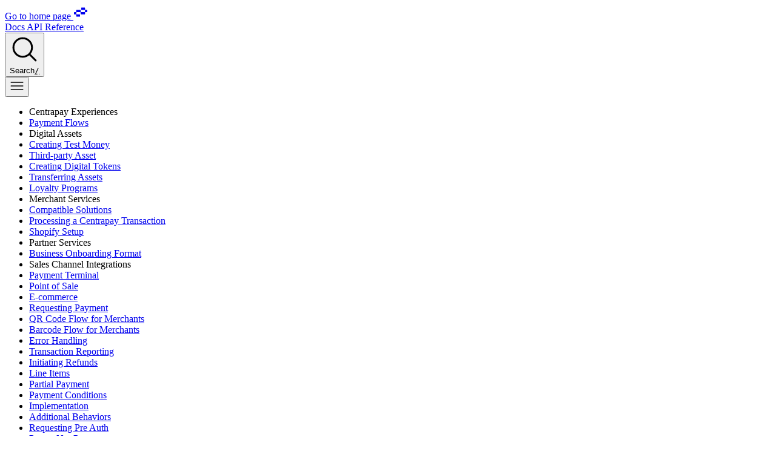

--- FILE ---
content_type: text/html; charset=utf-8
request_url: https://docs.centrapay.com/guides/payment-conditions/
body_size: 12387
content:
<!DOCTYPE html><html lang="en"> <head><!-- Global Metadata --><meta charset="UTF-8"><meta name="viewport" content="width=device-width"><title>Payment Conditions - Centrapay Docs</title><meta name="description" content="Payment Conditions enable integrations to require conditional approval to accept specific Asset Types as payment."><meta property="img" content="/default-cover.jpg"><!-- OpenGraph Tags --><meta name="og:title" content="Payment Conditions - Centrapay Docs"><meta name="og:description" content="Payment Conditions enable integrations to require conditional approval to accept specific Asset Types as payment."><meta property="og:image" content="/default-cover.jpg"><meta property="og:image:width" content="1200"><meta property="og:image:height" content="630"><meta name="twitter:card" content="summary_large_image"><!-- Intercom widget --><meta name="referrer" content="no-referrer-when-downgrade"><!-- Datadog --><script>(function(){const env = "prod";
const version = "20323839843";
const datadogEnabled = "true";

      /* eslint-disable no-undef */
      if (datadogEnabled === 'true') {
        (function(h,o,u,n,d) {
          h = h[d] = h[d] || {q: [],onReady: function(c){h.q.push(c);}};
          d = o.createElement(u);d.async = 1;d.src = n;
          n = o.getElementsByTagName(u)[0];n.parentNode.insertBefore(d,n);
        })(window,document,'script','https://www.datadoghq-browser-agent.com/us1/v5/datadog-rum.js','DD_RUM');
        window.DD_RUM.onReady(function() {
          window.DD_RUM.init({
            clientToken: 'pub57276ecbb44c72e44eddae1f327e7109',
            applicationId: '31d8b456-9734-45e2-8fd3-5cf23ceb5c87',
            site: 'datadoghq.com',
            service: 'centrapay-docs',
            env,
            version,
            sessionSampleRate: 100,
            sessionReplaySampleRate: 20,
            trackUserInteractions: true,
            trackResources: true,
            trackLongTasks: true,
            defaultPrivacyLevel: 'mask-user-input',
          });
        });
      }
    })();</script><link rel="stylesheet" href="/_astro/_id_.8efVvkg3.css"></head> <body> <header></header> <div class="flex h-screen w-screen flex-col"> <div class="flex h-screen w-screen"> <style>astro-island,astro-slot,astro-static-slot{display:contents}</style><script>(()=>{var e=async t=>{await(await t())()};(self.Astro||(self.Astro={})).load=e;window.dispatchEvent(new Event("astro:load"));})();</script><script>(()=>{var A=Object.defineProperty;var g=(i,o,a)=>o in i?A(i,o,{enumerable:!0,configurable:!0,writable:!0,value:a}):i[o]=a;var d=(i,o,a)=>g(i,typeof o!="symbol"?o+"":o,a);{let i={0:t=>m(t),1:t=>a(t),2:t=>new RegExp(t),3:t=>new Date(t),4:t=>new Map(a(t)),5:t=>new Set(a(t)),6:t=>BigInt(t),7:t=>new URL(t),8:t=>new Uint8Array(t),9:t=>new Uint16Array(t),10:t=>new Uint32Array(t),11:t=>1/0*t},o=t=>{let[l,e]=t;return l in i?i[l](e):void 0},a=t=>t.map(o),m=t=>typeof t!="object"||t===null?t:Object.fromEntries(Object.entries(t).map(([l,e])=>[l,o(e)]));class y extends HTMLElement{constructor(){super(...arguments);d(this,"Component");d(this,"hydrator");d(this,"hydrate",async()=>{var b;if(!this.hydrator||!this.isConnected)return;let e=(b=this.parentElement)==null?void 0:b.closest("astro-island[ssr]");if(e){e.addEventListener("astro:hydrate",this.hydrate,{once:!0});return}let c=this.querySelectorAll("astro-slot"),n={},h=this.querySelectorAll("template[data-astro-template]");for(let r of h){let s=r.closest(this.tagName);s!=null&&s.isSameNode(this)&&(n[r.getAttribute("data-astro-template")||"default"]=r.innerHTML,r.remove())}for(let r of c){let s=r.closest(this.tagName);s!=null&&s.isSameNode(this)&&(n[r.getAttribute("name")||"default"]=r.innerHTML)}let p;try{p=this.hasAttribute("props")?m(JSON.parse(this.getAttribute("props"))):{}}catch(r){let s=this.getAttribute("component-url")||"<unknown>",v=this.getAttribute("component-export");throw v&&(s+=` (export ${v})`),console.error(`[hydrate] Error parsing props for component ${s}`,this.getAttribute("props"),r),r}let u;await this.hydrator(this)(this.Component,p,n,{client:this.getAttribute("client")}),this.removeAttribute("ssr"),this.dispatchEvent(new CustomEvent("astro:hydrate"))});d(this,"unmount",()=>{this.isConnected||this.dispatchEvent(new CustomEvent("astro:unmount"))})}disconnectedCallback(){document.removeEventListener("astro:after-swap",this.unmount),document.addEventListener("astro:after-swap",this.unmount,{once:!0})}connectedCallback(){if(!this.hasAttribute("await-children")||document.readyState==="interactive"||document.readyState==="complete")this.childrenConnectedCallback();else{let e=()=>{document.removeEventListener("DOMContentLoaded",e),c.disconnect(),this.childrenConnectedCallback()},c=new MutationObserver(()=>{var n;((n=this.lastChild)==null?void 0:n.nodeType)===Node.COMMENT_NODE&&this.lastChild.nodeValue==="astro:end"&&(this.lastChild.remove(),e())});c.observe(this,{childList:!0}),document.addEventListener("DOMContentLoaded",e)}}async childrenConnectedCallback(){let e=this.getAttribute("before-hydration-url");e&&await import(e),this.start()}async start(){let e=JSON.parse(this.getAttribute("opts")),c=this.getAttribute("client");if(Astro[c]===void 0){window.addEventListener(`astro:${c}`,()=>this.start(),{once:!0});return}try{await Astro[c](async()=>{let n=this.getAttribute("renderer-url"),[h,{default:p}]=await Promise.all([import(this.getAttribute("component-url")),n?import(n):()=>()=>{}]),u=this.getAttribute("component-export")||"default";if(!u.includes("."))this.Component=h[u];else{this.Component=h;for(let f of u.split("."))this.Component=this.Component[f]}return this.hydrator=p,this.hydrate},e,this)}catch(n){console.error(`[astro-island] Error hydrating ${this.getAttribute("component-url")}`,n)}}attributeChangedCallback(){this.hydrate()}}d(y,"observedAttributes",["props"]),customElements.get("astro-island")||customElements.define("astro-island",y)}})();</script><centrapay-header> <header class="fixed inset-x-0 z-10 flex h-16 shrink-0 bg-white shadow-sm"> <div class="flex w-full items-center justify-between"> <div class="flex w-full items-center pr-2 md:pr-4"> <a href="/" class="flex size-16 items-center justify-center bg-content-primary ring-focus-ring focus:outline-hidden focus:ring-2 focus:ring-inset"> <span class="sr-only">Go to home page</span> <svg width="24" height="24" viewBox="0 0 24 24" fill="none" xmlns="http://www.w3.org/2000/svg" class="inline-block size-8 text-content-on-color"> <path fill="currentColor" d="M19.1723 7.33057V5.02619C19.1723 4.66671 18.8816 4.37598 18.5221 4.37598H13.614C13.2545 4.37598 12.9638 4.66671 12.9638 5.02619V7.54683C12.9638 7.90631 13.2545 8.19704 13.614 8.19704H18.2765C18.7548 8.19704 19.1422 8.58516 19.1422 9.0628V11.123C19.1422 11.6013 18.7541 11.9887 18.2765 11.9887H12.8628C12.3845 11.9887 11.9971 11.6006 11.9971 11.123V8.84081C11.9971 8.48133 11.7063 8.1906 11.3469 8.1906H5.5014C5.14192 8.1906 4.85119 8.48133 4.85119 8.84081V11.1316C4.85119 11.6099 4.46306 11.9973 3.98543 11.9973H1.70038C1.3409 11.9973 1.05017 12.2881 1.05017 12.6476V15.1539C1.05017 15.5134 1.3409 15.8041 1.70038 15.8041H3.98185C4.4602 15.8041 4.84761 16.1922 4.84761 16.6698V18.9742C4.84761 19.3337 5.13834 19.6244 5.49782 19.6244H10.4059C10.7654 19.6244 11.0561 19.3337 11.0561 18.9742V16.4536C11.0561 16.0941 10.7654 15.8034 10.4059 15.8034H5.72267C5.24432 15.8034 4.85692 15.4152 4.85692 14.9376V12.8774C4.85692 12.3991 5.24504 12.0117 5.72267 12.0117H11.1313C11.6097 12.0117 11.9971 12.3998 11.9971 12.8774V15.1596C11.9971 15.5191 12.2878 15.8098 12.6473 15.8098H18.4935C18.8529 15.8098 19.1437 15.5191 19.1437 15.1596V12.8695C19.1437 12.3912 19.5318 12.0038 20.0094 12.0038H22.2995C22.659 12.0038 22.9497 11.7131 22.9497 11.3536V8.84725C22.9497 8.48778 22.659 8.19704 22.2995 8.19704H20.0388C19.5604 8.19704 19.173 7.80892 19.173 7.33129H19.1723V7.33057Z"></path> </svg> </a> <div class="ml-4 flex flex-row gap-2"> <a href="/" target="_self" class="rounded-lg bg-gray-100 px-3 py-2 text-sm font-medium leading-5 text-gray-600 ring-focus-ring hover:bg-gray-200 hover:text-content-primary focus:outline-hidden focus:ring-2 focus:ring-inset">
Docs
</a> <a href="/api/introduction" target="_self" class="rounded-lg bg-gray-100 px-3 py-2 text-sm font-medium leading-5 text-gray-600 ring-focus-ring hover:bg-gray-200 hover:text-content-primary focus:outline-hidden focus:ring-2 focus:ring-inset">
API Reference
</a> </div> </div> <div class="flex items-center"> <astro-island uid="1itJxh" prefix="s2" component-url="/_astro/SiteSearch.CQ0QW51f.js" component-export="default" renderer-url="/_astro/client.DkQAKaFe.js" props="{}" ssr client="load" opts="{&quot;name&quot;:&quot;SiteSearch&quot;,&quot;value&quot;:true}" await-children><!--[--><button class="flex flex-row h-10 items-center gap-3 overflow-hidden rounded-none border-gray-300 bg-white p-0 text-left ring-0 focus:outline-hidden focus:ring-0 md:mr-4 md:w-64 md:rounded-lg md:border md:px-4 md:pr-0 md:shadow-xs"><svg xmlns="http://www.w3.org/2000/svg" fill="none" viewbox="0 0 24 24" stroke-width="1.5" stroke="currentColor" class="size-6 md:size-4"><path stroke-linecap="round" stroke-linejoin="round" d="M21 21l-5.197-5.197m0 0A7.5 7.5 0 105.196 5.196a7.5 7.5 0 0010.607 10.607z"></path></svg><span class="hidden flex-auto text-gray-500 md:flex">Search</span><kbd class="hidden aspect-square h-full items-center justify-center bg-gray-50 font-sans text-sm font-medium leading-5 text-gray-700 md:flex"><abbr title="Command" class="no-underline">/ </abbr></kbd></button><!----><!--]--><!--astro:end--></astro-island> <astro-island uid="FN1Jz" prefix="s3" component-url="/_astro/MobileMenu.BcBMPy9J.js" component-export="default" renderer-url="/_astro/client.DkQAKaFe.js" props="{&quot;data-mobile-menu&quot;:[0,true],&quot;path&quot;:[0,&quot;/guides/payment-conditions&quot;],&quot;navigation&quot;:[0,{&quot;items&quot;:[1,[[0,{&quot;order&quot;:[0,0],&quot;title&quot;:[0,&quot;Centrapay Experiences&quot;],&quot;subTitle&quot;:[0],&quot;children&quot;:[1,[[0,{&quot;title&quot;:[0,&quot;Payment Flows&quot;],&quot;nav&quot;:[0,{&quot;path&quot;:[0,&quot;Centrapay Experiences&quot;],&quot;order&quot;:[0,1]}],&quot;path&quot;:[0,&quot;/guides/payment-flows&quot;],&quot;headings&quot;:[1,[[0,{&quot;slug&quot;:[0,&quot;merchant-presented&quot;],&quot;depth&quot;:[0,2],&quot;text&quot;:[0,&quot;Merchant-presented&quot;]}],[0,{&quot;slug&quot;:[0,&quot;patron-presented&quot;],&quot;depth&quot;:[0,2],&quot;text&quot;:[0,&quot;Patron-presented&quot;]}]]]}]]],&quot;icon&quot;:[0],&quot;href&quot;:[0]}],[0,{&quot;order&quot;:[0,0],&quot;title&quot;:[0,&quot;Digital Assets&quot;],&quot;subTitle&quot;:[0],&quot;children&quot;:[1,[[0,{&quot;title&quot;:[0,&quot;Creating Test Money&quot;],&quot;nav&quot;:[0,{&quot;path&quot;:[0,&quot;Digital Assets&quot;],&quot;order&quot;:[0,1]}],&quot;path&quot;:[0,&quot;/guides/creating-test-money&quot;],&quot;headings&quot;:[1,[[0,{&quot;slug&quot;:[0,&quot;via-api&quot;],&quot;depth&quot;:[0,2],&quot;text&quot;:[0,&quot;Via API&quot;]}],[0,{&quot;slug&quot;:[0,&quot;via-centrapay-app&quot;],&quot;depth&quot;:[0,2],&quot;text&quot;:[0,&quot;Via Centrapay App&quot;]}]]]}],[0,{&quot;title&quot;:[0,&quot;Third-party Asset&quot;],&quot;nav&quot;:[0,{&quot;path&quot;:[0,&quot;Digital Assets&quot;],&quot;order&quot;:[0,2]}],&quot;path&quot;:[0,&quot;/guides/integrating-third-party-asset&quot;],&quot;headings&quot;:[1,[[0,{&quot;slug&quot;:[0,&quot;defining-a-payment-method&quot;],&quot;depth&quot;:[0,2],&quot;text&quot;:[0,&quot;Defining a Payment Method&quot;]}],[0,{&quot;slug&quot;:[0,&quot;uplink-api-requirements&quot;],&quot;depth&quot;:[0,2],&quot;text&quot;:[0,&quot;Uplink API Requirements&quot;]}],[0,{&quot;slug&quot;:[0,&quot;uplink-api-spec&quot;],&quot;depth&quot;:[0,2],&quot;text&quot;:[0,&quot;Uplink API Spec&quot;]}],[0,{&quot;slug&quot;:[0,&quot;implementation-checklist&quot;],&quot;depth&quot;:[0,2],&quot;text&quot;:[0,&quot;Implementation Checklist&quot;]}]]]}],[0,{&quot;title&quot;:[0,&quot;Creating Digital Tokens&quot;],&quot;nav&quot;:[0,{&quot;path&quot;:[0,&quot;Digital Assets&quot;],&quot;order&quot;:[0,3]}],&quot;path&quot;:[0,&quot;/guides/creating-digital-tokens&quot;],&quot;headings&quot;:[1,[[0,{&quot;slug&quot;:[0,&quot;token-collection&quot;],&quot;depth&quot;:[0,2],&quot;text&quot;:[0,&quot;Token Collection&quot;]}],[0,{&quot;slug&quot;:[0,&quot;redemption-conditions&quot;],&quot;depth&quot;:[0,2],&quot;text&quot;:[0,&quot;Redemption Conditions&quot;]}],[0,{&quot;slug&quot;:[0,&quot;implementation&quot;],&quot;depth&quot;:[0,2],&quot;text&quot;:[0,&quot;Implementation&quot;]}]]]}],[0,{&quot;title&quot;:[0,&quot;Transferring Assets&quot;],&quot;nav&quot;:[0,{&quot;path&quot;:[0,&quot;Digital Assets&quot;],&quot;order&quot;:[0,4]}],&quot;path&quot;:[0,&quot;/guides/transferring-assets&quot;],&quot;headings&quot;:[1,[[0,{&quot;slug&quot;:[0,&quot;requesting-an-asset-transfer&quot;],&quot;depth&quot;:[0,2],&quot;text&quot;:[0,&quot;Requesting an Asset Transfer&quot;]}],[0,{&quot;slug&quot;:[0,&quot;sending-assets&quot;],&quot;depth&quot;:[0,2],&quot;text&quot;:[0,&quot;Sending Assets&quot;]}]]]}],[0,{&quot;title&quot;:[0,&quot;Loyalty Programs&quot;],&quot;nav&quot;:[0,{&quot;path&quot;:[0,&quot;Digital Assets&quot;],&quot;order&quot;:[0,5]}],&quot;path&quot;:[0,&quot;/guides/loyalty-programs&quot;],&quot;headings&quot;:[1,[[0,{&quot;slug&quot;:[0,&quot;events&quot;],&quot;depth&quot;:[0,2],&quot;text&quot;:[0,&quot;Events&quot;]}],[0,{&quot;slug&quot;:[0,&quot;creating-promotions&quot;],&quot;depth&quot;:[0,2],&quot;text&quot;:[0,&quot;Creating Promotions&quot;]}]]]}]]],&quot;icon&quot;:[0],&quot;href&quot;:[0]}],[0,{&quot;order&quot;:[0,0],&quot;title&quot;:[0,&quot;Merchant Services&quot;],&quot;subTitle&quot;:[0],&quot;children&quot;:[1,[[0,{&quot;title&quot;:[0,&quot;Compatible Solutions&quot;],&quot;nav&quot;:[0,{&quot;path&quot;:[0,&quot;Merchant Services&quot;],&quot;order&quot;:[0,1]}],&quot;path&quot;:[0,&quot;/guides/compatible-solutions&quot;],&quot;headings&quot;:[1,[[0,{&quot;slug&quot;:[0,&quot;terminal-integrations&quot;],&quot;depth&quot;:[0,2],&quot;text&quot;:[0,&quot;Terminal Integrations&quot;]}],[0,{&quot;slug&quot;:[0,&quot;point-of-sale-integrations&quot;],&quot;depth&quot;:[0,2],&quot;text&quot;:[0,&quot;Point of Sale Integrations&quot;]}],[0,{&quot;slug&quot;:[0,&quot;e-commerce-integrations&quot;],&quot;depth&quot;:[0,2],&quot;text&quot;:[0,&quot;E-commerce Integrations&quot;]}]]]}],[0,{&quot;title&quot;:[0,&quot;Processing a Centrapay Transaction&quot;],&quot;nav&quot;:[0,{&quot;path&quot;:[0,&quot;Merchant Services&quot;],&quot;order&quot;:[0,2]}],&quot;path&quot;:[0,&quot;/guides/processing-centrapay-transactions&quot;],&quot;headings&quot;:[1,[[0,{&quot;slug&quot;:[0,&quot;compatible-qr-payment-methods&quot;],&quot;depth&quot;:[0,2],&quot;text&quot;:[0,&quot;Compatible QR Payment Methods&quot;]}],[0,{&quot;slug&quot;:[0,&quot;how-to-process-a-centrapay-transaction&quot;],&quot;depth&quot;:[0,2],&quot;text&quot;:[0,&quot;How to process a Centrapay transaction&quot;]}],[0,{&quot;slug&quot;:[0,&quot;more-detailed-terminal-manuals&quot;],&quot;depth&quot;:[0,2],&quot;text&quot;:[0,&quot;More detailed terminal manuals&quot;]}]]]}],[0,{&quot;title&quot;:[0,&quot;Shopify Setup&quot;],&quot;nav&quot;:[0,{&quot;path&quot;:[0,&quot;Merchant Services&quot;],&quot;order&quot;:[0,3]}],&quot;path&quot;:[0,&quot;/guides/shopify-setup&quot;],&quot;headings&quot;:[1,[[0,{&quot;slug&quot;:[0,&quot;prerequisites&quot;],&quot;depth&quot;:[0,2],&quot;text&quot;:[0,&quot;Prerequisites&quot;]}],[0,{&quot;slug&quot;:[0,&quot;setup-steps&quot;],&quot;depth&quot;:[0,2],&quot;text&quot;:[0,&quot;Setup steps&quot;]}],[0,{&quot;slug&quot;:[0,&quot;customer-experience&quot;],&quot;depth&quot;:[0,2],&quot;text&quot;:[0,&quot;Customer Experience&quot;]}]]]}]]],&quot;icon&quot;:[0],&quot;href&quot;:[0]}],[0,{&quot;order&quot;:[0,0],&quot;title&quot;:[0,&quot;Partner Services&quot;],&quot;subTitle&quot;:[0],&quot;children&quot;:[1,[[0,{&quot;title&quot;:[0,&quot;Business Onboarding Format&quot;],&quot;nav&quot;:[0,{&quot;path&quot;:[0,&quot;Partner Services&quot;],&quot;order&quot;:[0,3]}],&quot;path&quot;:[0,&quot;/guides/business-onboarding-format&quot;],&quot;headings&quot;:[1,[[0,{&quot;slug&quot;:[0,&quot;how-it-works&quot;],&quot;depth&quot;:[0,2],&quot;text&quot;:[0,&quot;How It Works&quot;]}],[0,{&quot;slug&quot;:[0,&quot;field-descriptions&quot;],&quot;depth&quot;:[0,2],&quot;text&quot;:[0,&quot;Field Descriptions&quot;]}],[0,{&quot;slug&quot;:[0,&quot;example-csv&quot;],&quot;depth&quot;:[0,2],&quot;text&quot;:[0,&quot;Example CSV&quot;]}]]]}]]],&quot;icon&quot;:[0],&quot;href&quot;:[0]}],[0,{&quot;order&quot;:[0,0],&quot;title&quot;:[0,&quot;Sales Channel Integrations&quot;],&quot;subTitle&quot;:[0],&quot;children&quot;:[1,[[0,{&quot;title&quot;:[0,&quot;Payment Terminal&quot;],&quot;nav&quot;:[0,{&quot;path&quot;:[0,&quot;Sales Channel Integrations&quot;],&quot;order&quot;:[0,3]}],&quot;path&quot;:[0,&quot;/guides/payment-terminals&quot;],&quot;headings&quot;:[1,[[0,{&quot;slug&quot;:[0,&quot;api-keys&quot;],&quot;depth&quot;:[0,2],&quot;text&quot;:[0,&quot;API Keys&quot;]}],[0,{&quot;slug&quot;:[0,&quot;merchant-configs&quot;],&quot;depth&quot;:[0,2],&quot;text&quot;:[0,&quot;Merchant Configs&quot;]}],[0,{&quot;slug&quot;:[0,&quot;example-flows&quot;],&quot;depth&quot;:[0,2],&quot;text&quot;:[0,&quot;Example Flows&quot;]}],[0,{&quot;slug&quot;:[0,&quot;terminal-interface-guidelines&quot;],&quot;depth&quot;:[0,2],&quot;text&quot;:[0,&quot;Terminal Interface Guidelines&quot;]}],[0,{&quot;slug&quot;:[0,&quot;integration-architecture&quot;],&quot;depth&quot;:[0,2],&quot;text&quot;:[0,&quot;Integration Architecture&quot;]}],[0,{&quot;slug&quot;:[0,&quot;mitigating-network-issues&quot;],&quot;depth&quot;:[0,2],&quot;text&quot;:[0,&quot;Mitigating Network Issues&quot;]}]]]}],[0,{&quot;title&quot;:[0,&quot;Point of Sale&quot;],&quot;nav&quot;:[0,{&quot;path&quot;:[0,&quot;Sales Channel Integrations&quot;],&quot;order&quot;:[0,4]}],&quot;path&quot;:[0,&quot;/guides/point-of-sale&quot;],&quot;headings&quot;:[1,[[0,{&quot;slug&quot;:[0,&quot;core-requirements&quot;],&quot;depth&quot;:[0,2],&quot;text&quot;:[0,&quot;Core Requirements&quot;]}],[0,{&quot;slug&quot;:[0,&quot;contact-us&quot;],&quot;depth&quot;:[0,2],&quot;text&quot;:[0,&quot;Contact Us&quot;]}]]]}],[0,{&quot;title&quot;:[0,&quot;E-commerce&quot;],&quot;nav&quot;:[0,{&quot;path&quot;:[0,&quot;Sales Channel Integrations&quot;],&quot;order&quot;:[0,5]}],&quot;path&quot;:[0,&quot;/guides/ecommerce-website&quot;],&quot;headings&quot;:[1,[[0,{&quot;slug&quot;:[0,&quot;know-before-you-code&quot;],&quot;depth&quot;:[0,2],&quot;text&quot;:[0,&quot;Know before you code&quot;]}],[0,{&quot;slug&quot;:[0,&quot;centrapay-checkout-sample&quot;],&quot;depth&quot;:[0,2],&quot;text&quot;:[0,&quot;Centrapay Checkout Sample&quot;]}],[0,{&quot;slug&quot;:[0,&quot;redirect-method&quot;],&quot;depth&quot;:[0,2],&quot;text&quot;:[0,&quot;Redirect Method&quot;]}],[0,{&quot;slug&quot;:[0,&quot;popup-method&quot;],&quot;depth&quot;:[0,2],&quot;text&quot;:[0,&quot;Popup Method&quot;]}],[0,{&quot;slug&quot;:[0,&quot;contact-us&quot;],&quot;depth&quot;:[0,2],&quot;text&quot;:[0,&quot;Contact Us&quot;]}]]]}],[0,{&quot;title&quot;:[0,&quot;Requesting Payment&quot;],&quot;nav&quot;:[0,{&quot;path&quot;:[0,&quot;Sales Channel Integrations&quot;],&quot;order&quot;:[0,6]}],&quot;path&quot;:[0,&quot;/guides/requesting-payment&quot;],&quot;headings&quot;:[1,[[0,{&quot;slug&quot;:[0,&quot;connecting-with-patrons&quot;],&quot;depth&quot;:[0,2],&quot;text&quot;:[0,&quot;Connecting With Patrons&quot;]}],[0,{&quot;slug&quot;:[0,&quot;polling-for-payment-confirmation&quot;],&quot;depth&quot;:[0,2],&quot;text&quot;:[0,&quot;Polling for Payment Confirmation&quot;]}],[0,{&quot;slug&quot;:[0,&quot;protocol-extensions&quot;],&quot;depth&quot;:[0,2],&quot;text&quot;:[0,&quot;Protocol Extensions&quot;]}],[0,{&quot;slug&quot;:[0,&quot;handling-payment-errors&quot;],&quot;depth&quot;:[0,2],&quot;text&quot;:[0,&quot;Handling Payment Errors&quot;]}]]]}],[0,{&quot;title&quot;:[0,&quot;QR Code Flow for Merchants&quot;],&quot;nav&quot;:[0,{&quot;title&quot;:[0,&quot;QR Code Flow&quot;],&quot;path&quot;:[0,&quot;Sales Channel Integrations&quot;],&quot;order&quot;:[0,7]}],&quot;path&quot;:[0,&quot;/guides/merchant-integration-qr-code-flow&quot;],&quot;headings&quot;:[1,[]]}],[0,{&quot;title&quot;:[0,&quot;Barcode Flow for Merchants&quot;],&quot;nav&quot;:[0,{&quot;title&quot;:[0,&quot;Barcode Flow&quot;],&quot;path&quot;:[0,&quot;Sales Channel Integrations&quot;],&quot;order&quot;:[0,8]}],&quot;path&quot;:[0,&quot;/guides/merchant-integration-barcode-flow&quot;],&quot;headings&quot;:[1,[[0,{&quot;slug&quot;:[0,&quot;barcode-flow&quot;],&quot;depth&quot;:[0,2],&quot;text&quot;:[0,&quot;Barcode Flow&quot;]}],[0,{&quot;slug&quot;:[0,&quot;quick-pay-flow&quot;],&quot;depth&quot;:[0,2],&quot;text&quot;:[0,&quot;Quick Pay Flow&quot;]}],[0,{&quot;slug&quot;:[0,&quot;checking-barcode-details&quot;],&quot;depth&quot;:[0,2],&quot;text&quot;:[0,&quot;Checking Barcode Details&quot;]}]]]}],[0,{&quot;title&quot;:[0,&quot;Error Handling&quot;],&quot;nav&quot;:[0,{&quot;title&quot;:[0,&quot;Error Handling&quot;],&quot;path&quot;:[0,&quot;Sales Channel Integrations&quot;],&quot;order&quot;:[0,9]}],&quot;path&quot;:[0,&quot;/guides/merchant-integration-error-handling&quot;],&quot;headings&quot;:[1,[[0,{&quot;slug&quot;:[0,&quot;respect-payment-status&quot;],&quot;depth&quot;:[0,2],&quot;text&quot;:[0,&quot;Respect Payment Status&quot;]}],[0,{&quot;slug&quot;:[0,&quot;display-error-reasons&quot;],&quot;depth&quot;:[0,2],&quot;text&quot;:[0,&quot;Display Error Reasons&quot;]}],[0,{&quot;slug&quot;:[0,&quot;configure-pos-timeout&quot;],&quot;depth&quot;:[0,2],&quot;text&quot;:[0,&quot;Configure POS Timeout&quot;]}],[0,{&quot;slug&quot;:[0,&quot;retry-unknown-errors&quot;],&quot;depth&quot;:[0,2],&quot;text&quot;:[0,&quot;Retry Unknown Errors&quot;]}],[0,{&quot;slug&quot;:[0,&quot;resolving-persistent-errors&quot;],&quot;depth&quot;:[0,2],&quot;text&quot;:[0,&quot;Resolving Persistent Errors&quot;]}]]]}],[0,{&quot;title&quot;:[0,&quot;Transaction Reporting&quot;],&quot;nav&quot;:[0,{&quot;path&quot;:[0,&quot;Sales Channel Integrations&quot;],&quot;order&quot;:[0,10]}],&quot;path&quot;:[0,&quot;/guides/transaction-reporting&quot;],&quot;headings&quot;:[1,[]]}],[0,{&quot;title&quot;:[0,&quot;Initiating Refunds&quot;],&quot;nav&quot;:[0,{&quot;path&quot;:[0,&quot;Sales Channel Integrations&quot;],&quot;order&quot;:[0,11]}],&quot;path&quot;:[0,&quot;/guides/initiating-refunds&quot;],&quot;headings&quot;:[1,[[0,{&quot;slug&quot;:[0,&quot;refund-idempotency&quot;],&quot;depth&quot;:[0,2],&quot;text&quot;:[0,&quot;Refund Idempotency&quot;]}],[0,{&quot;slug&quot;:[0,&quot;obtaining-a-payment-request-id&quot;],&quot;depth&quot;:[0,2],&quot;text&quot;:[0,&quot;Obtaining a Payment Request Id&quot;]}],[0,{&quot;slug&quot;:[0,&quot;refund-error-handling&quot;],&quot;depth&quot;:[0,2],&quot;text&quot;:[0,&quot;Refund Error Handling&quot;]}]]]}],[0,{&quot;title&quot;:[0,&quot;Line Items&quot;],&quot;nav&quot;:[0,{&quot;path&quot;:[0,&quot;Sales Channel Integrations&quot;],&quot;order&quot;:[0,12]}],&quot;path&quot;:[0,&quot;/guides/line-items&quot;],&quot;headings&quot;:[1,[[0,{&quot;slug&quot;:[0,&quot;restrictions&quot;],&quot;depth&quot;:[0,2],&quot;text&quot;:[0,&quot;Restrictions&quot;]}],[0,{&quot;slug&quot;:[0,&quot;determining-paid-for-line-items&quot;],&quot;depth&quot;:[0,2],&quot;text&quot;:[0,&quot;Determining Paid For Line Items&quot;]}]]]}],[0,{&quot;title&quot;:[0,&quot;Partial Payment&quot;],&quot;nav&quot;:[0,{&quot;path&quot;:[0,&quot;Sales Channel Integrations&quot;],&quot;order&quot;:[0,13]}],&quot;path&quot;:[0,&quot;/guides/partial-payment-extension&quot;],&quot;headings&quot;:[1,[[0,{&quot;slug&quot;:[0,&quot;partial-payment-flow&quot;],&quot;depth&quot;:[0,2],&quot;text&quot;:[0,&quot;Partial Payment Flow&quot;]}],[0,{&quot;slug&quot;:[0,&quot;implementation&quot;],&quot;depth&quot;:[0,2],&quot;text&quot;:[0,&quot;Implementation&quot;]}],[0,{&quot;slug&quot;:[0,&quot;see-also&quot;],&quot;depth&quot;:[0,2],&quot;text&quot;:[0,&quot;See also&quot;]}]]]}],[0,{&quot;title&quot;:[0,&quot;Payment Conditions&quot;],&quot;nav&quot;:[0,{&quot;path&quot;:[0,&quot;Sales Channel Integrations&quot;],&quot;order&quot;:[0,14]}],&quot;path&quot;:[0,&quot;/guides/payment-conditions&quot;],&quot;headings&quot;:[1,[[0,{&quot;slug&quot;:[0,&quot;implementation&quot;],&quot;depth&quot;:[0,2],&quot;text&quot;:[0,&quot;Implementation&quot;]}],[0,{&quot;slug&quot;:[0,&quot;additional-behaviors&quot;],&quot;depth&quot;:[0,2],&quot;text&quot;:[0,&quot;Additional Behaviors&quot;]}]]]}],[0,{&quot;title&quot;:[0,&quot;Requesting Pre Auth&quot;],&quot;nav&quot;:[0,{&quot;path&quot;:[0,&quot;Sales Channel Integrations&quot;],&quot;order&quot;:[0,15]}],&quot;path&quot;:[0,&quot;/guides/requesting-pre-auth&quot;],&quot;headings&quot;:[1,[[0,{&quot;slug&quot;:[0,&quot;restrictions&quot;],&quot;depth&quot;:[0,2],&quot;text&quot;:[0,&quot;Restrictions&quot;]}],[0,{&quot;slug&quot;:[0,&quot;pre-auth-flow&quot;],&quot;depth&quot;:[0,2],&quot;text&quot;:[0,&quot;Pre Auth Flow&quot;]}]]]}],[0,{&quot;title&quot;:[0,&quot;Patron Not Present&quot;],&quot;nav&quot;:[0,{&quot;path&quot;:[0,&quot;Sales Channel Integrations&quot;],&quot;order&quot;:[0,16]}],&quot;path&quot;:[0,&quot;/guides/patron-not-present&quot;],&quot;headings&quot;:[1,[]]}]]],&quot;icon&quot;:[0],&quot;href&quot;:[0]}],[0,{&quot;order&quot;:[0,0],&quot;title&quot;:[0,&quot;App Integrations&quot;],&quot;subTitle&quot;:[0],&quot;children&quot;:[1,[[0,{&quot;title&quot;:[0,&quot;Example OIDC Consumer&quot;],&quot;nav&quot;:[0,{&quot;path&quot;:[0,&quot;App Integrations&quot;],&quot;order&quot;:[0,1]}],&quot;path&quot;:[0,&quot;/guides/example-oidc-consumer&quot;],&quot;headings&quot;:[1,[[0,{&quot;slug&quot;:[0,&quot;oidc-user-manager-configuration&quot;],&quot;depth&quot;:[0,2],&quot;text&quot;:[0,&quot;OIDC User Manager Configuration&quot;]}],[0,{&quot;slug&quot;:[0,&quot;minimal-oidc-client-usage&quot;],&quot;depth&quot;:[0,2],&quot;text&quot;:[0,&quot;Minimal OIDC Client Usage&quot;]}],[0,{&quot;slug&quot;:[0,&quot;trigger-token-refresh&quot;],&quot;depth&quot;:[0,2],&quot;text&quot;:[0,&quot;Trigger Token Refresh&quot;]}],[0,{&quot;slug&quot;:[0,&quot;detect-oidc-user-refresh&quot;],&quot;depth&quot;:[0,2],&quot;text&quot;:[0,&quot;Detect OIDC User Refresh&quot;]}],[0,{&quot;slug&quot;:[0,&quot;oidc-client-logout&quot;],&quot;depth&quot;:[0,2],&quot;text&quot;:[0,&quot;OIDC Client Logout&quot;]}]]]}],[0,{&quot;title&quot;:[0,&quot;Paying a Payment Request&quot;],&quot;nav&quot;:[0,{&quot;path&quot;:[0,&quot;App Integrations&quot;],&quot;order&quot;:[0,1]}],&quot;path&quot;:[0,&quot;/guides/third-party-application-payments&quot;],&quot;headings&quot;:[1,[[0,{&quot;slug&quot;:[0,&quot;overview&quot;],&quot;depth&quot;:[0,2],&quot;text&quot;:[0,&quot;Overview&quot;]}],[0,{&quot;slug&quot;:[0,&quot;authenticating-api-calls-on-behalf-of-users&quot;],&quot;depth&quot;:[0,2],&quot;text&quot;:[0,&quot;Authenticating API calls on behalf of users&quot;]}],[0,{&quot;slug&quot;:[0,&quot;payment-flow-overview&quot;],&quot;depth&quot;:[0,2],&quot;text&quot;:[0,&quot;Payment Flow Overview&quot;]}],[0,{&quot;slug&quot;:[0,&quot;payment-flow-implementation&quot;],&quot;depth&quot;:[0,2],&quot;text&quot;:[0,&quot;Payment Flow Implementation&quot;]}],[0,{&quot;slug&quot;:[0,&quot;payment-extensions&quot;],&quot;depth&quot;:[0,2],&quot;text&quot;:[0,&quot;Payment Extensions&quot;]}],[0,{&quot;slug&quot;:[0,&quot;testing&quot;],&quot;depth&quot;:[0,2],&quot;text&quot;:[0,&quot;Testing&quot;]}]]]}]]],&quot;icon&quot;:[0],&quot;href&quot;:[0]}],[0,{&quot;order&quot;:[0,0],&quot;title&quot;:[0,&quot;Farmlands&quot;],&quot;subTitle&quot;:[0],&quot;children&quot;:[1,[[0,{&quot;title&quot;:[0,&quot;Farmlands Connection&quot;],&quot;nav&quot;:[0,{&quot;path&quot;:[0,&quot;Farmlands&quot;],&quot;order&quot;:[0,1]}],&quot;path&quot;:[0,&quot;/connections/farmlands&quot;],&quot;headings&quot;:[1,[[0,{&quot;slug&quot;:[0,&quot;solutions&quot;],&quot;depth&quot;:[0,2],&quot;text&quot;:[0,&quot;Solutions&quot;]}]]]}],[0,{&quot;title&quot;:[0,&quot;Farmlands POS Integration Guide&quot;],&quot;nav&quot;:[0,{&quot;title&quot;:[0,&quot;POS Integration Guide&quot;],&quot;path&quot;:[0,&quot;Farmlands&quot;],&quot;order&quot;:[0,2]}],&quot;path&quot;:[0,&quot;/guides/farmlands-pos-integration&quot;],&quot;headings&quot;:[1,[[0,{&quot;slug&quot;:[0,&quot;centrapay-integration-benefits&quot;],&quot;depth&quot;:[0,2],&quot;text&quot;:[0,&quot;Centrapay Integration Benefits&quot;]}],[0,{&quot;slug&quot;:[0,&quot;payment-flow-overview&quot;],&quot;depth&quot;:[0,2],&quot;text&quot;:[0,&quot;Payment Flow Overview&quot;]}],[0,{&quot;slug&quot;:[0,&quot;payment-flow-implementation&quot;],&quot;depth&quot;:[0,2],&quot;text&quot;:[0,&quot;Payment Flow Implementation&quot;]}],[0,{&quot;slug&quot;:[0,&quot;testing-your-integration&quot;],&quot;depth&quot;:[0,2],&quot;text&quot;:[0,&quot;Testing Your Integration&quot;]}],[0,{&quot;slug&quot;:[0,&quot;certification-requirements&quot;],&quot;depth&quot;:[0,2],&quot;text&quot;:[0,&quot;Certification Requirements&quot;]}],[0,{&quot;slug&quot;:[0,&quot;next-steps&quot;],&quot;depth&quot;:[0,2],&quot;text&quot;:[0,&quot;Next Steps&quot;]}]]]}],[0,{&quot;title&quot;:[0,&quot;Farmlands Portal Guide&quot;],&quot;nav&quot;:[0,{&quot;title&quot;:[0,&quot;Portal Guide&quot;],&quot;path&quot;:[0,&quot;Farmlands&quot;],&quot;order&quot;:[0,3]}],&quot;path&quot;:[0,&quot;/guides/farmlands-portal&quot;],&quot;headings&quot;:[1,[[0,{&quot;slug&quot;:[0,&quot;getting-started&quot;],&quot;depth&quot;:[0,2],&quot;text&quot;:[0,&quot;Getting Started&quot;]}],[0,{&quot;slug&quot;:[0,&quot;farmlands-authorisations&quot;],&quot;depth&quot;:[0,2],&quot;text&quot;:[0,&quot;Farmlands Authorisations&quot;]}],[0,{&quot;slug&quot;:[0,&quot;releasing-funds&quot;],&quot;depth&quot;:[0,2],&quot;text&quot;:[0,&quot;Releasing Funds&quot;]}],[0,{&quot;slug&quot;:[0,&quot;authorisation-history&quot;],&quot;depth&quot;:[0,2],&quot;text&quot;:[0,&quot;Authorisation History&quot;]}],[0,{&quot;slug&quot;:[0,&quot;setting-a-default-merchant&quot;],&quot;depth&quot;:[0,2],&quot;text&quot;:[0,&quot;Setting a Default Merchant&quot;]}],[0,{&quot;slug&quot;:[0,&quot;manage-my-centrapay-business-account&quot;],&quot;depth&quot;:[0,2],&quot;text&quot;:[0,&quot;Manage My Centrapay Business Account&quot;]}],[0,{&quot;slug&quot;:[0,&quot;support&quot;],&quot;depth&quot;:[0,2],&quot;text&quot;:[0,&quot;Support&quot;]}],[0,{&quot;slug&quot;:[0,&quot;faqs&quot;],&quot;depth&quot;:[0,2],&quot;text&quot;:[0,&quot;FAQs&quot;]}]]]}],[0,{&quot;title&quot;:[0,&quot;Farmlands Card Partner Support Guide&quot;],&quot;nav&quot;:[0,{&quot;title&quot;:[0,&quot;Support Guide&quot;],&quot;path&quot;:[0,&quot;Farmlands&quot;],&quot;order&quot;:[0,4]}],&quot;path&quot;:[0,&quot;/guides/farmlands-card-partner-support&quot;],&quot;headings&quot;:[1,[[0,{&quot;slug&quot;:[0,&quot;support-for-portal-users&quot;],&quot;depth&quot;:[0,2],&quot;text&quot;:[0,&quot;Support for Portal Users&quot;]}],[0,{&quot;slug&quot;:[0,&quot;support-for-pos-integrators&quot;],&quot;depth&quot;:[0,2],&quot;text&quot;:[0,&quot;Support for POS Integrators&quot;]}],[0,{&quot;slug&quot;:[0,&quot;sla-support-level&quot;],&quot;depth&quot;:[0,2],&quot;text&quot;:[0,&quot;SLA Support Level&quot;]}]]]}]]],&quot;icon&quot;:[0],&quot;href&quot;:[0]}],[0,{&quot;order&quot;:[0,0],&quot;title&quot;:[0,&quot;Developers&quot;],&quot;subTitle&quot;:[0],&quot;children&quot;:[1,[[0,{&quot;title&quot;:[0,&quot;Webhooks&quot;],&quot;nav&quot;:[0,{&quot;title&quot;:[0,&quot;Webhooks&quot;],&quot;path&quot;:[0,&quot;Developers&quot;],&quot;order&quot;:[0,1]}],&quot;path&quot;:[0,&quot;/guides/webhooks&quot;],&quot;headings&quot;:[1,[[0,{&quot;slug&quot;:[0,&quot;overview&quot;],&quot;depth&quot;:[0,2],&quot;text&quot;:[0,&quot;Overview&quot;]}],[0,{&quot;slug&quot;:[0,&quot;creating-a-webhook&quot;],&quot;depth&quot;:[0,2],&quot;text&quot;:[0,&quot;Creating a Webhook&quot;]}],[0,{&quot;slug&quot;:[0,&quot;best-practices&quot;],&quot;depth&quot;:[0,2],&quot;text&quot;:[0,&quot;Best Practices&quot;]}]]]}]]],&quot;icon&quot;:[0],&quot;href&quot;:[0]}]]]}]}" ssr client="load" opts="{&quot;name&quot;:&quot;MobileMenu&quot;,&quot;value&quot;:true}" await-children><!--[--><!--[--><div class="static isolate z-50 md:hidden" data-mobile-menu="true" data-headlessui-state><div class="py-5"><div class="mx-auto max-w-7xl px-6 lg:px-8"><!--[--><button class="flex items-center ring-focus-ring focus:outline-hidden focus:ring-2 focus:ring-inset" id="headlessui-popover-button-s3-0" type="button" aria-expanded="false" data-headlessui-state><svg width="24" height="24" viewbox="0 0 24 24" fill="none" xmlns="http://www.w3.org/2000/svg" xmlns:xlink="http://www.w3.org/1999/xlink" aria-hidden="true" class="block size-6 text-content-tertiary"><path d="M2.25 18.003H21.75" stroke="currentColor" stroke-width="1.5" stroke-linecap="round" stroke-linejoin="round"></path><path d="M2.25 12.003H21.75" stroke="currentColor" stroke-width="1.5" stroke-linecap="round" stroke-linejoin="round"></path><path d="M2.25 6.00299H21.75" stroke="currentColor" stroke-width="1.5" stroke-linecap="round" stroke-linejoin="round"></path></svg></button><!----><!--]--></div></div><!----></div><!--]--><div hidden style="position:fixed;top:1;left:1;width:1;height:0;padding:0;margin:-1;overflow:hidden;clip:rect(0, 0, 0, 0);white-space:nowrap;border-width:0;display:none;"></div><!--]--><!--astro:end--></astro-island> </div> </div> </header> </centrapay-header> <script type="module">class l extends HTMLElement{connectedCallback(){const e=this.querySelector("button[data-open-mobile-menu]"),t=this.querySelector("button[data-close-mobile-menu]"),n=this.querySelector("[data-mobile-menu]");!e||!t||!n||(e.addEventListener("click",()=>{e.style.display="none",t.style.display="flex",n.style.display="relative"}),t.addEventListener("click",()=>{e.style.display="flex",t.style.display="none",n.style.display="none"}))}}customElements.define("centrapay-header",l);</script> <div id="sidebar" class="hidden md:fixed md:flex md:h-full md:w-64 md:flex-col"> <div id="sidebar-content" class="mt-16 flex grow flex-col overflow-y-auto border-r border-gray-200 bg-white py-5"> <astro-island uid="1QEebs" prefix="s4" component-url="/_astro/Navigation.NuDvtgK5.js" component-export="default" renderer-url="/_astro/client.DkQAKaFe.js" props="{&quot;navigation&quot;:[0,{&quot;items&quot;:[1,[[0,{&quot;order&quot;:[0,0],&quot;title&quot;:[0,&quot;Centrapay Experiences&quot;],&quot;subTitle&quot;:[0],&quot;children&quot;:[1,[[0,{&quot;title&quot;:[0,&quot;Payment Flows&quot;],&quot;nav&quot;:[0,{&quot;path&quot;:[0,&quot;Centrapay Experiences&quot;],&quot;order&quot;:[0,1]}],&quot;path&quot;:[0,&quot;/guides/payment-flows&quot;],&quot;headings&quot;:[1,[[0,{&quot;slug&quot;:[0,&quot;merchant-presented&quot;],&quot;depth&quot;:[0,2],&quot;text&quot;:[0,&quot;Merchant-presented&quot;]}],[0,{&quot;slug&quot;:[0,&quot;patron-presented&quot;],&quot;depth&quot;:[0,2],&quot;text&quot;:[0,&quot;Patron-presented&quot;]}]]]}]]],&quot;icon&quot;:[0],&quot;href&quot;:[0]}],[0,{&quot;order&quot;:[0,0],&quot;title&quot;:[0,&quot;Digital Assets&quot;],&quot;subTitle&quot;:[0],&quot;children&quot;:[1,[[0,{&quot;title&quot;:[0,&quot;Creating Test Money&quot;],&quot;nav&quot;:[0,{&quot;path&quot;:[0,&quot;Digital Assets&quot;],&quot;order&quot;:[0,1]}],&quot;path&quot;:[0,&quot;/guides/creating-test-money&quot;],&quot;headings&quot;:[1,[[0,{&quot;slug&quot;:[0,&quot;via-api&quot;],&quot;depth&quot;:[0,2],&quot;text&quot;:[0,&quot;Via API&quot;]}],[0,{&quot;slug&quot;:[0,&quot;via-centrapay-app&quot;],&quot;depth&quot;:[0,2],&quot;text&quot;:[0,&quot;Via Centrapay App&quot;]}]]]}],[0,{&quot;title&quot;:[0,&quot;Third-party Asset&quot;],&quot;nav&quot;:[0,{&quot;path&quot;:[0,&quot;Digital Assets&quot;],&quot;order&quot;:[0,2]}],&quot;path&quot;:[0,&quot;/guides/integrating-third-party-asset&quot;],&quot;headings&quot;:[1,[[0,{&quot;slug&quot;:[0,&quot;defining-a-payment-method&quot;],&quot;depth&quot;:[0,2],&quot;text&quot;:[0,&quot;Defining a Payment Method&quot;]}],[0,{&quot;slug&quot;:[0,&quot;uplink-api-requirements&quot;],&quot;depth&quot;:[0,2],&quot;text&quot;:[0,&quot;Uplink API Requirements&quot;]}],[0,{&quot;slug&quot;:[0,&quot;uplink-api-spec&quot;],&quot;depth&quot;:[0,2],&quot;text&quot;:[0,&quot;Uplink API Spec&quot;]}],[0,{&quot;slug&quot;:[0,&quot;implementation-checklist&quot;],&quot;depth&quot;:[0,2],&quot;text&quot;:[0,&quot;Implementation Checklist&quot;]}]]]}],[0,{&quot;title&quot;:[0,&quot;Creating Digital Tokens&quot;],&quot;nav&quot;:[0,{&quot;path&quot;:[0,&quot;Digital Assets&quot;],&quot;order&quot;:[0,3]}],&quot;path&quot;:[0,&quot;/guides/creating-digital-tokens&quot;],&quot;headings&quot;:[1,[[0,{&quot;slug&quot;:[0,&quot;token-collection&quot;],&quot;depth&quot;:[0,2],&quot;text&quot;:[0,&quot;Token Collection&quot;]}],[0,{&quot;slug&quot;:[0,&quot;redemption-conditions&quot;],&quot;depth&quot;:[0,2],&quot;text&quot;:[0,&quot;Redemption Conditions&quot;]}],[0,{&quot;slug&quot;:[0,&quot;implementation&quot;],&quot;depth&quot;:[0,2],&quot;text&quot;:[0,&quot;Implementation&quot;]}]]]}],[0,{&quot;title&quot;:[0,&quot;Transferring Assets&quot;],&quot;nav&quot;:[0,{&quot;path&quot;:[0,&quot;Digital Assets&quot;],&quot;order&quot;:[0,4]}],&quot;path&quot;:[0,&quot;/guides/transferring-assets&quot;],&quot;headings&quot;:[1,[[0,{&quot;slug&quot;:[0,&quot;requesting-an-asset-transfer&quot;],&quot;depth&quot;:[0,2],&quot;text&quot;:[0,&quot;Requesting an Asset Transfer&quot;]}],[0,{&quot;slug&quot;:[0,&quot;sending-assets&quot;],&quot;depth&quot;:[0,2],&quot;text&quot;:[0,&quot;Sending Assets&quot;]}]]]}],[0,{&quot;title&quot;:[0,&quot;Loyalty Programs&quot;],&quot;nav&quot;:[0,{&quot;path&quot;:[0,&quot;Digital Assets&quot;],&quot;order&quot;:[0,5]}],&quot;path&quot;:[0,&quot;/guides/loyalty-programs&quot;],&quot;headings&quot;:[1,[[0,{&quot;slug&quot;:[0,&quot;events&quot;],&quot;depth&quot;:[0,2],&quot;text&quot;:[0,&quot;Events&quot;]}],[0,{&quot;slug&quot;:[0,&quot;creating-promotions&quot;],&quot;depth&quot;:[0,2],&quot;text&quot;:[0,&quot;Creating Promotions&quot;]}]]]}]]],&quot;icon&quot;:[0],&quot;href&quot;:[0]}],[0,{&quot;order&quot;:[0,0],&quot;title&quot;:[0,&quot;Merchant Services&quot;],&quot;subTitle&quot;:[0],&quot;children&quot;:[1,[[0,{&quot;title&quot;:[0,&quot;Compatible Solutions&quot;],&quot;nav&quot;:[0,{&quot;path&quot;:[0,&quot;Merchant Services&quot;],&quot;order&quot;:[0,1]}],&quot;path&quot;:[0,&quot;/guides/compatible-solutions&quot;],&quot;headings&quot;:[1,[[0,{&quot;slug&quot;:[0,&quot;terminal-integrations&quot;],&quot;depth&quot;:[0,2],&quot;text&quot;:[0,&quot;Terminal Integrations&quot;]}],[0,{&quot;slug&quot;:[0,&quot;point-of-sale-integrations&quot;],&quot;depth&quot;:[0,2],&quot;text&quot;:[0,&quot;Point of Sale Integrations&quot;]}],[0,{&quot;slug&quot;:[0,&quot;e-commerce-integrations&quot;],&quot;depth&quot;:[0,2],&quot;text&quot;:[0,&quot;E-commerce Integrations&quot;]}]]]}],[0,{&quot;title&quot;:[0,&quot;Processing a Centrapay Transaction&quot;],&quot;nav&quot;:[0,{&quot;path&quot;:[0,&quot;Merchant Services&quot;],&quot;order&quot;:[0,2]}],&quot;path&quot;:[0,&quot;/guides/processing-centrapay-transactions&quot;],&quot;headings&quot;:[1,[[0,{&quot;slug&quot;:[0,&quot;compatible-qr-payment-methods&quot;],&quot;depth&quot;:[0,2],&quot;text&quot;:[0,&quot;Compatible QR Payment Methods&quot;]}],[0,{&quot;slug&quot;:[0,&quot;how-to-process-a-centrapay-transaction&quot;],&quot;depth&quot;:[0,2],&quot;text&quot;:[0,&quot;How to process a Centrapay transaction&quot;]}],[0,{&quot;slug&quot;:[0,&quot;more-detailed-terminal-manuals&quot;],&quot;depth&quot;:[0,2],&quot;text&quot;:[0,&quot;More detailed terminal manuals&quot;]}]]]}],[0,{&quot;title&quot;:[0,&quot;Shopify Setup&quot;],&quot;nav&quot;:[0,{&quot;path&quot;:[0,&quot;Merchant Services&quot;],&quot;order&quot;:[0,3]}],&quot;path&quot;:[0,&quot;/guides/shopify-setup&quot;],&quot;headings&quot;:[1,[[0,{&quot;slug&quot;:[0,&quot;prerequisites&quot;],&quot;depth&quot;:[0,2],&quot;text&quot;:[0,&quot;Prerequisites&quot;]}],[0,{&quot;slug&quot;:[0,&quot;setup-steps&quot;],&quot;depth&quot;:[0,2],&quot;text&quot;:[0,&quot;Setup steps&quot;]}],[0,{&quot;slug&quot;:[0,&quot;customer-experience&quot;],&quot;depth&quot;:[0,2],&quot;text&quot;:[0,&quot;Customer Experience&quot;]}]]]}]]],&quot;icon&quot;:[0],&quot;href&quot;:[0]}],[0,{&quot;order&quot;:[0,0],&quot;title&quot;:[0,&quot;Partner Services&quot;],&quot;subTitle&quot;:[0],&quot;children&quot;:[1,[[0,{&quot;title&quot;:[0,&quot;Business Onboarding Format&quot;],&quot;nav&quot;:[0,{&quot;path&quot;:[0,&quot;Partner Services&quot;],&quot;order&quot;:[0,3]}],&quot;path&quot;:[0,&quot;/guides/business-onboarding-format&quot;],&quot;headings&quot;:[1,[[0,{&quot;slug&quot;:[0,&quot;how-it-works&quot;],&quot;depth&quot;:[0,2],&quot;text&quot;:[0,&quot;How It Works&quot;]}],[0,{&quot;slug&quot;:[0,&quot;field-descriptions&quot;],&quot;depth&quot;:[0,2],&quot;text&quot;:[0,&quot;Field Descriptions&quot;]}],[0,{&quot;slug&quot;:[0,&quot;example-csv&quot;],&quot;depth&quot;:[0,2],&quot;text&quot;:[0,&quot;Example CSV&quot;]}]]]}]]],&quot;icon&quot;:[0],&quot;href&quot;:[0]}],[0,{&quot;order&quot;:[0,0],&quot;title&quot;:[0,&quot;Sales Channel Integrations&quot;],&quot;subTitle&quot;:[0],&quot;children&quot;:[1,[[0,{&quot;title&quot;:[0,&quot;Payment Terminal&quot;],&quot;nav&quot;:[0,{&quot;path&quot;:[0,&quot;Sales Channel Integrations&quot;],&quot;order&quot;:[0,3]}],&quot;path&quot;:[0,&quot;/guides/payment-terminals&quot;],&quot;headings&quot;:[1,[[0,{&quot;slug&quot;:[0,&quot;api-keys&quot;],&quot;depth&quot;:[0,2],&quot;text&quot;:[0,&quot;API Keys&quot;]}],[0,{&quot;slug&quot;:[0,&quot;merchant-configs&quot;],&quot;depth&quot;:[0,2],&quot;text&quot;:[0,&quot;Merchant Configs&quot;]}],[0,{&quot;slug&quot;:[0,&quot;example-flows&quot;],&quot;depth&quot;:[0,2],&quot;text&quot;:[0,&quot;Example Flows&quot;]}],[0,{&quot;slug&quot;:[0,&quot;terminal-interface-guidelines&quot;],&quot;depth&quot;:[0,2],&quot;text&quot;:[0,&quot;Terminal Interface Guidelines&quot;]}],[0,{&quot;slug&quot;:[0,&quot;integration-architecture&quot;],&quot;depth&quot;:[0,2],&quot;text&quot;:[0,&quot;Integration Architecture&quot;]}],[0,{&quot;slug&quot;:[0,&quot;mitigating-network-issues&quot;],&quot;depth&quot;:[0,2],&quot;text&quot;:[0,&quot;Mitigating Network Issues&quot;]}]]]}],[0,{&quot;title&quot;:[0,&quot;Point of Sale&quot;],&quot;nav&quot;:[0,{&quot;path&quot;:[0,&quot;Sales Channel Integrations&quot;],&quot;order&quot;:[0,4]}],&quot;path&quot;:[0,&quot;/guides/point-of-sale&quot;],&quot;headings&quot;:[1,[[0,{&quot;slug&quot;:[0,&quot;core-requirements&quot;],&quot;depth&quot;:[0,2],&quot;text&quot;:[0,&quot;Core Requirements&quot;]}],[0,{&quot;slug&quot;:[0,&quot;contact-us&quot;],&quot;depth&quot;:[0,2],&quot;text&quot;:[0,&quot;Contact Us&quot;]}]]]}],[0,{&quot;title&quot;:[0,&quot;E-commerce&quot;],&quot;nav&quot;:[0,{&quot;path&quot;:[0,&quot;Sales Channel Integrations&quot;],&quot;order&quot;:[0,5]}],&quot;path&quot;:[0,&quot;/guides/ecommerce-website&quot;],&quot;headings&quot;:[1,[[0,{&quot;slug&quot;:[0,&quot;know-before-you-code&quot;],&quot;depth&quot;:[0,2],&quot;text&quot;:[0,&quot;Know before you code&quot;]}],[0,{&quot;slug&quot;:[0,&quot;centrapay-checkout-sample&quot;],&quot;depth&quot;:[0,2],&quot;text&quot;:[0,&quot;Centrapay Checkout Sample&quot;]}],[0,{&quot;slug&quot;:[0,&quot;redirect-method&quot;],&quot;depth&quot;:[0,2],&quot;text&quot;:[0,&quot;Redirect Method&quot;]}],[0,{&quot;slug&quot;:[0,&quot;popup-method&quot;],&quot;depth&quot;:[0,2],&quot;text&quot;:[0,&quot;Popup Method&quot;]}],[0,{&quot;slug&quot;:[0,&quot;contact-us&quot;],&quot;depth&quot;:[0,2],&quot;text&quot;:[0,&quot;Contact Us&quot;]}]]]}],[0,{&quot;title&quot;:[0,&quot;Requesting Payment&quot;],&quot;nav&quot;:[0,{&quot;path&quot;:[0,&quot;Sales Channel Integrations&quot;],&quot;order&quot;:[0,6]}],&quot;path&quot;:[0,&quot;/guides/requesting-payment&quot;],&quot;headings&quot;:[1,[[0,{&quot;slug&quot;:[0,&quot;connecting-with-patrons&quot;],&quot;depth&quot;:[0,2],&quot;text&quot;:[0,&quot;Connecting With Patrons&quot;]}],[0,{&quot;slug&quot;:[0,&quot;polling-for-payment-confirmation&quot;],&quot;depth&quot;:[0,2],&quot;text&quot;:[0,&quot;Polling for Payment Confirmation&quot;]}],[0,{&quot;slug&quot;:[0,&quot;protocol-extensions&quot;],&quot;depth&quot;:[0,2],&quot;text&quot;:[0,&quot;Protocol Extensions&quot;]}],[0,{&quot;slug&quot;:[0,&quot;handling-payment-errors&quot;],&quot;depth&quot;:[0,2],&quot;text&quot;:[0,&quot;Handling Payment Errors&quot;]}]]]}],[0,{&quot;title&quot;:[0,&quot;QR Code Flow for Merchants&quot;],&quot;nav&quot;:[0,{&quot;title&quot;:[0,&quot;QR Code Flow&quot;],&quot;path&quot;:[0,&quot;Sales Channel Integrations&quot;],&quot;order&quot;:[0,7]}],&quot;path&quot;:[0,&quot;/guides/merchant-integration-qr-code-flow&quot;],&quot;headings&quot;:[1,[]]}],[0,{&quot;title&quot;:[0,&quot;Barcode Flow for Merchants&quot;],&quot;nav&quot;:[0,{&quot;title&quot;:[0,&quot;Barcode Flow&quot;],&quot;path&quot;:[0,&quot;Sales Channel Integrations&quot;],&quot;order&quot;:[0,8]}],&quot;path&quot;:[0,&quot;/guides/merchant-integration-barcode-flow&quot;],&quot;headings&quot;:[1,[[0,{&quot;slug&quot;:[0,&quot;barcode-flow&quot;],&quot;depth&quot;:[0,2],&quot;text&quot;:[0,&quot;Barcode Flow&quot;]}],[0,{&quot;slug&quot;:[0,&quot;quick-pay-flow&quot;],&quot;depth&quot;:[0,2],&quot;text&quot;:[0,&quot;Quick Pay Flow&quot;]}],[0,{&quot;slug&quot;:[0,&quot;checking-barcode-details&quot;],&quot;depth&quot;:[0,2],&quot;text&quot;:[0,&quot;Checking Barcode Details&quot;]}]]]}],[0,{&quot;title&quot;:[0,&quot;Error Handling&quot;],&quot;nav&quot;:[0,{&quot;title&quot;:[0,&quot;Error Handling&quot;],&quot;path&quot;:[0,&quot;Sales Channel Integrations&quot;],&quot;order&quot;:[0,9]}],&quot;path&quot;:[0,&quot;/guides/merchant-integration-error-handling&quot;],&quot;headings&quot;:[1,[[0,{&quot;slug&quot;:[0,&quot;respect-payment-status&quot;],&quot;depth&quot;:[0,2],&quot;text&quot;:[0,&quot;Respect Payment Status&quot;]}],[0,{&quot;slug&quot;:[0,&quot;display-error-reasons&quot;],&quot;depth&quot;:[0,2],&quot;text&quot;:[0,&quot;Display Error Reasons&quot;]}],[0,{&quot;slug&quot;:[0,&quot;configure-pos-timeout&quot;],&quot;depth&quot;:[0,2],&quot;text&quot;:[0,&quot;Configure POS Timeout&quot;]}],[0,{&quot;slug&quot;:[0,&quot;retry-unknown-errors&quot;],&quot;depth&quot;:[0,2],&quot;text&quot;:[0,&quot;Retry Unknown Errors&quot;]}],[0,{&quot;slug&quot;:[0,&quot;resolving-persistent-errors&quot;],&quot;depth&quot;:[0,2],&quot;text&quot;:[0,&quot;Resolving Persistent Errors&quot;]}]]]}],[0,{&quot;title&quot;:[0,&quot;Transaction Reporting&quot;],&quot;nav&quot;:[0,{&quot;path&quot;:[0,&quot;Sales Channel Integrations&quot;],&quot;order&quot;:[0,10]}],&quot;path&quot;:[0,&quot;/guides/transaction-reporting&quot;],&quot;headings&quot;:[1,[]]}],[0,{&quot;title&quot;:[0,&quot;Initiating Refunds&quot;],&quot;nav&quot;:[0,{&quot;path&quot;:[0,&quot;Sales Channel Integrations&quot;],&quot;order&quot;:[0,11]}],&quot;path&quot;:[0,&quot;/guides/initiating-refunds&quot;],&quot;headings&quot;:[1,[[0,{&quot;slug&quot;:[0,&quot;refund-idempotency&quot;],&quot;depth&quot;:[0,2],&quot;text&quot;:[0,&quot;Refund Idempotency&quot;]}],[0,{&quot;slug&quot;:[0,&quot;obtaining-a-payment-request-id&quot;],&quot;depth&quot;:[0,2],&quot;text&quot;:[0,&quot;Obtaining a Payment Request Id&quot;]}],[0,{&quot;slug&quot;:[0,&quot;refund-error-handling&quot;],&quot;depth&quot;:[0,2],&quot;text&quot;:[0,&quot;Refund Error Handling&quot;]}]]]}],[0,{&quot;title&quot;:[0,&quot;Line Items&quot;],&quot;nav&quot;:[0,{&quot;path&quot;:[0,&quot;Sales Channel Integrations&quot;],&quot;order&quot;:[0,12]}],&quot;path&quot;:[0,&quot;/guides/line-items&quot;],&quot;headings&quot;:[1,[[0,{&quot;slug&quot;:[0,&quot;restrictions&quot;],&quot;depth&quot;:[0,2],&quot;text&quot;:[0,&quot;Restrictions&quot;]}],[0,{&quot;slug&quot;:[0,&quot;determining-paid-for-line-items&quot;],&quot;depth&quot;:[0,2],&quot;text&quot;:[0,&quot;Determining Paid For Line Items&quot;]}]]]}],[0,{&quot;title&quot;:[0,&quot;Partial Payment&quot;],&quot;nav&quot;:[0,{&quot;path&quot;:[0,&quot;Sales Channel Integrations&quot;],&quot;order&quot;:[0,13]}],&quot;path&quot;:[0,&quot;/guides/partial-payment-extension&quot;],&quot;headings&quot;:[1,[[0,{&quot;slug&quot;:[0,&quot;partial-payment-flow&quot;],&quot;depth&quot;:[0,2],&quot;text&quot;:[0,&quot;Partial Payment Flow&quot;]}],[0,{&quot;slug&quot;:[0,&quot;implementation&quot;],&quot;depth&quot;:[0,2],&quot;text&quot;:[0,&quot;Implementation&quot;]}],[0,{&quot;slug&quot;:[0,&quot;see-also&quot;],&quot;depth&quot;:[0,2],&quot;text&quot;:[0,&quot;See also&quot;]}]]]}],[0,{&quot;title&quot;:[0,&quot;Payment Conditions&quot;],&quot;nav&quot;:[0,{&quot;path&quot;:[0,&quot;Sales Channel Integrations&quot;],&quot;order&quot;:[0,14]}],&quot;path&quot;:[0,&quot;/guides/payment-conditions&quot;],&quot;headings&quot;:[1,[[0,{&quot;slug&quot;:[0,&quot;implementation&quot;],&quot;depth&quot;:[0,2],&quot;text&quot;:[0,&quot;Implementation&quot;]}],[0,{&quot;slug&quot;:[0,&quot;additional-behaviors&quot;],&quot;depth&quot;:[0,2],&quot;text&quot;:[0,&quot;Additional Behaviors&quot;]}]]]}],[0,{&quot;title&quot;:[0,&quot;Requesting Pre Auth&quot;],&quot;nav&quot;:[0,{&quot;path&quot;:[0,&quot;Sales Channel Integrations&quot;],&quot;order&quot;:[0,15]}],&quot;path&quot;:[0,&quot;/guides/requesting-pre-auth&quot;],&quot;headings&quot;:[1,[[0,{&quot;slug&quot;:[0,&quot;restrictions&quot;],&quot;depth&quot;:[0,2],&quot;text&quot;:[0,&quot;Restrictions&quot;]}],[0,{&quot;slug&quot;:[0,&quot;pre-auth-flow&quot;],&quot;depth&quot;:[0,2],&quot;text&quot;:[0,&quot;Pre Auth Flow&quot;]}]]]}],[0,{&quot;title&quot;:[0,&quot;Patron Not Present&quot;],&quot;nav&quot;:[0,{&quot;path&quot;:[0,&quot;Sales Channel Integrations&quot;],&quot;order&quot;:[0,16]}],&quot;path&quot;:[0,&quot;/guides/patron-not-present&quot;],&quot;headings&quot;:[1,[]]}]]],&quot;icon&quot;:[0],&quot;href&quot;:[0]}],[0,{&quot;order&quot;:[0,0],&quot;title&quot;:[0,&quot;App Integrations&quot;],&quot;subTitle&quot;:[0],&quot;children&quot;:[1,[[0,{&quot;title&quot;:[0,&quot;Example OIDC Consumer&quot;],&quot;nav&quot;:[0,{&quot;path&quot;:[0,&quot;App Integrations&quot;],&quot;order&quot;:[0,1]}],&quot;path&quot;:[0,&quot;/guides/example-oidc-consumer&quot;],&quot;headings&quot;:[1,[[0,{&quot;slug&quot;:[0,&quot;oidc-user-manager-configuration&quot;],&quot;depth&quot;:[0,2],&quot;text&quot;:[0,&quot;OIDC User Manager Configuration&quot;]}],[0,{&quot;slug&quot;:[0,&quot;minimal-oidc-client-usage&quot;],&quot;depth&quot;:[0,2],&quot;text&quot;:[0,&quot;Minimal OIDC Client Usage&quot;]}],[0,{&quot;slug&quot;:[0,&quot;trigger-token-refresh&quot;],&quot;depth&quot;:[0,2],&quot;text&quot;:[0,&quot;Trigger Token Refresh&quot;]}],[0,{&quot;slug&quot;:[0,&quot;detect-oidc-user-refresh&quot;],&quot;depth&quot;:[0,2],&quot;text&quot;:[0,&quot;Detect OIDC User Refresh&quot;]}],[0,{&quot;slug&quot;:[0,&quot;oidc-client-logout&quot;],&quot;depth&quot;:[0,2],&quot;text&quot;:[0,&quot;OIDC Client Logout&quot;]}]]]}],[0,{&quot;title&quot;:[0,&quot;Paying a Payment Request&quot;],&quot;nav&quot;:[0,{&quot;path&quot;:[0,&quot;App Integrations&quot;],&quot;order&quot;:[0,1]}],&quot;path&quot;:[0,&quot;/guides/third-party-application-payments&quot;],&quot;headings&quot;:[1,[[0,{&quot;slug&quot;:[0,&quot;overview&quot;],&quot;depth&quot;:[0,2],&quot;text&quot;:[0,&quot;Overview&quot;]}],[0,{&quot;slug&quot;:[0,&quot;authenticating-api-calls-on-behalf-of-users&quot;],&quot;depth&quot;:[0,2],&quot;text&quot;:[0,&quot;Authenticating API calls on behalf of users&quot;]}],[0,{&quot;slug&quot;:[0,&quot;payment-flow-overview&quot;],&quot;depth&quot;:[0,2],&quot;text&quot;:[0,&quot;Payment Flow Overview&quot;]}],[0,{&quot;slug&quot;:[0,&quot;payment-flow-implementation&quot;],&quot;depth&quot;:[0,2],&quot;text&quot;:[0,&quot;Payment Flow Implementation&quot;]}],[0,{&quot;slug&quot;:[0,&quot;payment-extensions&quot;],&quot;depth&quot;:[0,2],&quot;text&quot;:[0,&quot;Payment Extensions&quot;]}],[0,{&quot;slug&quot;:[0,&quot;testing&quot;],&quot;depth&quot;:[0,2],&quot;text&quot;:[0,&quot;Testing&quot;]}]]]}]]],&quot;icon&quot;:[0],&quot;href&quot;:[0]}],[0,{&quot;order&quot;:[0,0],&quot;title&quot;:[0,&quot;Farmlands&quot;],&quot;subTitle&quot;:[0],&quot;children&quot;:[1,[[0,{&quot;title&quot;:[0,&quot;Farmlands Connection&quot;],&quot;nav&quot;:[0,{&quot;path&quot;:[0,&quot;Farmlands&quot;],&quot;order&quot;:[0,1]}],&quot;path&quot;:[0,&quot;/connections/farmlands&quot;],&quot;headings&quot;:[1,[[0,{&quot;slug&quot;:[0,&quot;solutions&quot;],&quot;depth&quot;:[0,2],&quot;text&quot;:[0,&quot;Solutions&quot;]}]]]}],[0,{&quot;title&quot;:[0,&quot;Farmlands POS Integration Guide&quot;],&quot;nav&quot;:[0,{&quot;title&quot;:[0,&quot;POS Integration Guide&quot;],&quot;path&quot;:[0,&quot;Farmlands&quot;],&quot;order&quot;:[0,2]}],&quot;path&quot;:[0,&quot;/guides/farmlands-pos-integration&quot;],&quot;headings&quot;:[1,[[0,{&quot;slug&quot;:[0,&quot;centrapay-integration-benefits&quot;],&quot;depth&quot;:[0,2],&quot;text&quot;:[0,&quot;Centrapay Integration Benefits&quot;]}],[0,{&quot;slug&quot;:[0,&quot;payment-flow-overview&quot;],&quot;depth&quot;:[0,2],&quot;text&quot;:[0,&quot;Payment Flow Overview&quot;]}],[0,{&quot;slug&quot;:[0,&quot;payment-flow-implementation&quot;],&quot;depth&quot;:[0,2],&quot;text&quot;:[0,&quot;Payment Flow Implementation&quot;]}],[0,{&quot;slug&quot;:[0,&quot;testing-your-integration&quot;],&quot;depth&quot;:[0,2],&quot;text&quot;:[0,&quot;Testing Your Integration&quot;]}],[0,{&quot;slug&quot;:[0,&quot;certification-requirements&quot;],&quot;depth&quot;:[0,2],&quot;text&quot;:[0,&quot;Certification Requirements&quot;]}],[0,{&quot;slug&quot;:[0,&quot;next-steps&quot;],&quot;depth&quot;:[0,2],&quot;text&quot;:[0,&quot;Next Steps&quot;]}]]]}],[0,{&quot;title&quot;:[0,&quot;Farmlands Portal Guide&quot;],&quot;nav&quot;:[0,{&quot;title&quot;:[0,&quot;Portal Guide&quot;],&quot;path&quot;:[0,&quot;Farmlands&quot;],&quot;order&quot;:[0,3]}],&quot;path&quot;:[0,&quot;/guides/farmlands-portal&quot;],&quot;headings&quot;:[1,[[0,{&quot;slug&quot;:[0,&quot;getting-started&quot;],&quot;depth&quot;:[0,2],&quot;text&quot;:[0,&quot;Getting Started&quot;]}],[0,{&quot;slug&quot;:[0,&quot;farmlands-authorisations&quot;],&quot;depth&quot;:[0,2],&quot;text&quot;:[0,&quot;Farmlands Authorisations&quot;]}],[0,{&quot;slug&quot;:[0,&quot;releasing-funds&quot;],&quot;depth&quot;:[0,2],&quot;text&quot;:[0,&quot;Releasing Funds&quot;]}],[0,{&quot;slug&quot;:[0,&quot;authorisation-history&quot;],&quot;depth&quot;:[0,2],&quot;text&quot;:[0,&quot;Authorisation History&quot;]}],[0,{&quot;slug&quot;:[0,&quot;setting-a-default-merchant&quot;],&quot;depth&quot;:[0,2],&quot;text&quot;:[0,&quot;Setting a Default Merchant&quot;]}],[0,{&quot;slug&quot;:[0,&quot;manage-my-centrapay-business-account&quot;],&quot;depth&quot;:[0,2],&quot;text&quot;:[0,&quot;Manage My Centrapay Business Account&quot;]}],[0,{&quot;slug&quot;:[0,&quot;support&quot;],&quot;depth&quot;:[0,2],&quot;text&quot;:[0,&quot;Support&quot;]}],[0,{&quot;slug&quot;:[0,&quot;faqs&quot;],&quot;depth&quot;:[0,2],&quot;text&quot;:[0,&quot;FAQs&quot;]}]]]}],[0,{&quot;title&quot;:[0,&quot;Farmlands Card Partner Support Guide&quot;],&quot;nav&quot;:[0,{&quot;title&quot;:[0,&quot;Support Guide&quot;],&quot;path&quot;:[0,&quot;Farmlands&quot;],&quot;order&quot;:[0,4]}],&quot;path&quot;:[0,&quot;/guides/farmlands-card-partner-support&quot;],&quot;headings&quot;:[1,[[0,{&quot;slug&quot;:[0,&quot;support-for-portal-users&quot;],&quot;depth&quot;:[0,2],&quot;text&quot;:[0,&quot;Support for Portal Users&quot;]}],[0,{&quot;slug&quot;:[0,&quot;support-for-pos-integrators&quot;],&quot;depth&quot;:[0,2],&quot;text&quot;:[0,&quot;Support for POS Integrators&quot;]}],[0,{&quot;slug&quot;:[0,&quot;sla-support-level&quot;],&quot;depth&quot;:[0,2],&quot;text&quot;:[0,&quot;SLA Support Level&quot;]}]]]}]]],&quot;icon&quot;:[0],&quot;href&quot;:[0]}],[0,{&quot;order&quot;:[0,0],&quot;title&quot;:[0,&quot;Developers&quot;],&quot;subTitle&quot;:[0],&quot;children&quot;:[1,[[0,{&quot;title&quot;:[0,&quot;Webhooks&quot;],&quot;nav&quot;:[0,{&quot;title&quot;:[0,&quot;Webhooks&quot;],&quot;path&quot;:[0,&quot;Developers&quot;],&quot;order&quot;:[0,1]}],&quot;path&quot;:[0,&quot;/guides/webhooks&quot;],&quot;headings&quot;:[1,[[0,{&quot;slug&quot;:[0,&quot;overview&quot;],&quot;depth&quot;:[0,2],&quot;text&quot;:[0,&quot;Overview&quot;]}],[0,{&quot;slug&quot;:[0,&quot;creating-a-webhook&quot;],&quot;depth&quot;:[0,2],&quot;text&quot;:[0,&quot;Creating a Webhook&quot;]}],[0,{&quot;slug&quot;:[0,&quot;best-practices&quot;],&quot;depth&quot;:[0,2],&quot;text&quot;:[0,&quot;Best Practices&quot;]}]]]}]]],&quot;icon&quot;:[0],&quot;href&quot;:[0]}]]]}],&quot;path&quot;:[0,&quot;/guides/payment-conditions&quot;]}" ssr client="load" opts="{&quot;name&quot;:&quot;Navigation&quot;,&quot;value&quot;:true}" await-children><nav class="w-full px-2 pt-2" aria-label="Sidebar"><ul role="menubar"><!--[--><div><li class="type-overline px-4 font-bold">Centrapay Experiences</li><div class="pb-4 pt-2"><!--[--><div role="menuitem"><li role="presentation" class="group rounded-md hover:bg-gray-100"><a role="menuitem" class="block py-2 pl-4 text-xs text-gray-600" href="/guides/payment-flows">Payment Flows</a></li><!----></div><!--]--></div></div><div><li class="type-overline px-4 font-bold">Digital Assets</li><div class="pb-4 pt-2"><!--[--><div role="menuitem"><li role="presentation" class="group rounded-md hover:bg-gray-100"><a role="menuitem" class="block py-2 pl-4 text-xs text-gray-600" href="/guides/creating-test-money">Creating Test Money</a></li><!----></div><div role="menuitem"><li role="presentation" class="group rounded-md hover:bg-gray-100"><a role="menuitem" class="block py-2 pl-4 text-xs text-gray-600" href="/guides/integrating-third-party-asset">Third-party Asset</a></li><!----></div><div role="menuitem"><li role="presentation" class="group rounded-md hover:bg-gray-100"><a role="menuitem" class="block py-2 pl-4 text-xs text-gray-600" href="/guides/creating-digital-tokens">Creating Digital Tokens</a></li><!----></div><div role="menuitem"><li role="presentation" class="group rounded-md hover:bg-gray-100"><a role="menuitem" class="block py-2 pl-4 text-xs text-gray-600" href="/guides/transferring-assets">Transferring Assets</a></li><!----></div><div role="menuitem"><li role="presentation" class="group rounded-md hover:bg-gray-100"><a role="menuitem" class="block py-2 pl-4 text-xs text-gray-600" href="/guides/loyalty-programs">Loyalty Programs</a></li><!----></div><!--]--></div></div><div><li class="type-overline px-4 font-bold">Merchant Services</li><div class="pb-4 pt-2"><!--[--><div role="menuitem"><li role="presentation" class="group rounded-md hover:bg-gray-100"><a role="menuitem" class="block py-2 pl-4 text-xs text-gray-600" href="/guides/compatible-solutions">Compatible Solutions</a></li><!----></div><div role="menuitem"><li role="presentation" class="group rounded-md hover:bg-gray-100"><a role="menuitem" class="block py-2 pl-4 text-xs text-gray-600" href="/guides/processing-centrapay-transactions">Processing a Centrapay Transaction</a></li><!----></div><div role="menuitem"><li role="presentation" class="group rounded-md hover:bg-gray-100"><a role="menuitem" class="block py-2 pl-4 text-xs text-gray-600" href="/guides/shopify-setup">Shopify Setup</a></li><!----></div><!--]--></div></div><div><li class="type-overline px-4 font-bold">Partner Services</li><div class="pb-4 pt-2"><!--[--><div role="menuitem"><li role="presentation" class="group rounded-md hover:bg-gray-100"><a role="menuitem" class="block py-2 pl-4 text-xs text-gray-600" href="/guides/business-onboarding-format">Business Onboarding Format</a></li><!----></div><!--]--></div></div><div><li class="type-overline px-4 font-bold">Sales Channel Integrations</li><div class="pb-4 pt-2"><!--[--><div role="menuitem"><li role="presentation" class="group rounded-md hover:bg-gray-100"><a role="menuitem" class="block py-2 pl-4 text-xs text-gray-600" href="/guides/payment-terminals">Payment Terminal</a></li><!----></div><div role="menuitem"><li role="presentation" class="group rounded-md hover:bg-gray-100"><a role="menuitem" class="block py-2 pl-4 text-xs text-gray-600" href="/guides/point-of-sale">Point of Sale</a></li><!----></div><div role="menuitem"><li role="presentation" class="group rounded-md hover:bg-gray-100"><a role="menuitem" class="block py-2 pl-4 text-xs text-gray-600" href="/guides/ecommerce-website">E-commerce</a></li><!----></div><div role="menuitem"><li role="presentation" class="group rounded-md hover:bg-gray-100"><a role="menuitem" class="block py-2 pl-4 text-xs text-gray-600" href="/guides/requesting-payment">Requesting Payment</a></li><!----></div><div role="menuitem"><li role="presentation" class="group rounded-md hover:bg-gray-100"><a role="menuitem" class="block py-2 pl-4 text-xs text-gray-600" href="/guides/merchant-integration-qr-code-flow">QR Code Flow for Merchants</a></li><!----></div><div role="menuitem"><li role="presentation" class="group rounded-md hover:bg-gray-100"><a role="menuitem" class="block py-2 pl-4 text-xs text-gray-600" href="/guides/merchant-integration-barcode-flow">Barcode Flow for Merchants</a></li><!----></div><div role="menuitem"><li role="presentation" class="group rounded-md hover:bg-gray-100"><a role="menuitem" class="block py-2 pl-4 text-xs text-gray-600" href="/guides/merchant-integration-error-handling">Error Handling</a></li><!----></div><div role="menuitem"><li role="presentation" class="group rounded-md hover:bg-gray-100"><a role="menuitem" class="block py-2 pl-4 text-xs text-gray-600" href="/guides/transaction-reporting">Transaction Reporting</a></li><!----></div><div role="menuitem"><li role="presentation" class="group rounded-md hover:bg-gray-100"><a role="menuitem" class="block py-2 pl-4 text-xs text-gray-600" href="/guides/initiating-refunds">Initiating Refunds</a></li><!----></div><div role="menuitem"><li role="presentation" class="group rounded-md hover:bg-gray-100"><a role="menuitem" class="block py-2 pl-4 text-xs text-gray-600" href="/guides/line-items">Line Items</a></li><!----></div><div role="menuitem"><li role="presentation" class="group rounded-md hover:bg-gray-100"><a role="menuitem" class="block py-2 pl-4 text-xs text-gray-600" href="/guides/partial-payment-extension">Partial Payment</a></li><!----></div><div role="menuitem"><li role="presentation" class="bg-gray-100 group rounded-md hover:bg-gray-100"><a role="menuitem" class="block py-2 pl-4 text-xs text-gray-600" href="/guides/payment-conditions">Payment Conditions</a></li><div><!--[--><li role="presentation" class="group rounded-md hover:bg-gray-50"><a role="menuitem" class="block py-2 pl-6 text-xs text-gray-600" href="/guides/payment-conditions#implementation">Implementation</a></li><li role="presentation" class="group rounded-md hover:bg-gray-50"><a role="menuitem" class="block py-2 pl-6 text-xs text-gray-600" href="/guides/payment-conditions#additional-behaviors">Additional Behaviors</a></li><!--]--></div></div><div role="menuitem"><li role="presentation" class="group rounded-md hover:bg-gray-100"><a role="menuitem" class="block py-2 pl-4 text-xs text-gray-600" href="/guides/requesting-pre-auth">Requesting Pre Auth</a></li><!----></div><div role="menuitem"><li role="presentation" class="group rounded-md hover:bg-gray-100"><a role="menuitem" class="block py-2 pl-4 text-xs text-gray-600" href="/guides/patron-not-present">Patron Not Present</a></li><!----></div><!--]--></div></div><div><li class="type-overline px-4 font-bold">App Integrations</li><div class="pb-4 pt-2"><!--[--><div role="menuitem"><li role="presentation" class="group rounded-md hover:bg-gray-100"><a role="menuitem" class="block py-2 pl-4 text-xs text-gray-600" href="/guides/example-oidc-consumer">Example OIDC Consumer</a></li><!----></div><div role="menuitem"><li role="presentation" class="group rounded-md hover:bg-gray-100"><a role="menuitem" class="block py-2 pl-4 text-xs text-gray-600" href="/guides/third-party-application-payments">Paying a Payment Request</a></li><!----></div><!--]--></div></div><div><li class="type-overline px-4 font-bold">Farmlands</li><div class="pb-4 pt-2"><!--[--><div role="menuitem"><li role="presentation" class="group rounded-md hover:bg-gray-100"><a role="menuitem" class="block py-2 pl-4 text-xs text-gray-600" href="/connections/farmlands">Farmlands Connection</a></li><!----></div><div role="menuitem"><li role="presentation" class="group rounded-md hover:bg-gray-100"><a role="menuitem" class="block py-2 pl-4 text-xs text-gray-600" href="/guides/farmlands-pos-integration">Farmlands POS Integration Guide</a></li><!----></div><div role="menuitem"><li role="presentation" class="group rounded-md hover:bg-gray-100"><a role="menuitem" class="block py-2 pl-4 text-xs text-gray-600" href="/guides/farmlands-portal">Farmlands Portal Guide</a></li><!----></div><div role="menuitem"><li role="presentation" class="group rounded-md hover:bg-gray-100"><a role="menuitem" class="block py-2 pl-4 text-xs text-gray-600" href="/guides/farmlands-card-partner-support">Farmlands Card Partner Support Guide</a></li><!----></div><!--]--></div></div><div><li class="type-overline px-4 font-bold">Developers</li><div class="pb-4 pt-2"><!--[--><div role="menuitem"><li role="presentation" class="group rounded-md hover:bg-gray-100"><a role="menuitem" class="block py-2 pl-4 text-xs text-gray-600" href="/guides/webhooks">Webhooks</a></li><!----></div><!--]--></div></div><!--]--></ul></nav><!--astro:end--></astro-island> </div> </div> <script>
  const leftSidebar = document.querySelector('#sidebar > #sidebar-content');
  const leftSidebarScroll = localStorage.getItem('sidebar-scroll');

  if (leftSidebarScroll !== null) {
    const scroller = leftSidebarScroll > 1000 ? 1000 : leftSidebarScroll;
    leftSidebar.scrollTop = parseInt(scroller, 10);
  }

  window.addEventListener('beforeunload', () => {
    localStorage.setItem('sidebar-scroll', leftSidebar.scrollTop);
  });
</script> <main class="flex min-h-full w-full flex-col pt-16 md:pl-64">   <div class="relative mx-auto xl:mx-0"> <div class="flex w-full justify-center"> <div class="flex grow justify-center"> <div class="min-w-0 max-w-3xl flex-auto px-8 pb-16 pt-8"> <article> <div class="
    prose max-w-none
    prose-headings:scroll-mt-20
    prose-headings:font-normal
  ">  <header class="flex flex-col gap-1"> <p class="type-overline text-content-primary">
Guides
</p> <h1> Payment Conditions </h1> </header> <article><p>Some <a href="/api/asset-types" target="_self" class="not-prose inline-flex items-center justify-center font-medium text-interactive-primary underline hover:text-interactive-secondary-hover"> Asset Types </a> such as tokens or closed-loop cards may require conditional operator approval. Merchant integrations are required to support <a href="/api/payment-requests#payment-condition-model" target="_self" class="not-prose inline-flex items-center justify-center font-medium text-interactive-primary underline hover:text-interactive-secondary-hover"> Payment Conditions </a> for these asset types in order for them to be accepted for payment.</p><p>Examples of Payment Conditions include:</p><ul><li>The merchant needs to confirm proof of identification for age-restricted purchases.</li><li>The merchant needs to confirm that a promotional item was purchased.</li><li>The patron needs to confirm the payment from their Centrapay integrated app.</li></ul><h2 id="implementation">Implementation</h2><p>In order to support Payment Conditions, the merchant integration must extend Centrapay&#39;s payment protocol by <a href="/api/payment-requests#create-a-payment-request" target="_self" class="not-prose inline-flex items-center justify-center font-medium text-interactive-primary underline hover:text-interactive-secondary-hover"> creating the Payment Request </a> with the <code>conditionsEnabled</code> flag set to true.</p><p>The example flow below assumes that the merchant integration has first connected with the patron when <a href="/guides/requesting-payment" target="_self" class="not-prose inline-flex items-center justify-center font-medium text-interactive-primary underline hover:text-interactive-secondary-hover"> Requesting Payment </a> using the <a href="/guides/merchant-integration-qr-code-flow" target="_self" class="not-prose inline-flex items-center justify-center font-medium text-interactive-primary underline hover:text-interactive-secondary-hover"> QR Code Flow for Merchants </a> or the <a href="/guides/merchant-integration-barcode-flow" target="_self" class="not-prose inline-flex items-center justify-center font-medium text-interactive-primary underline hover:text-interactive-secondary-hover"> Barcode Flow for Merchants </a>.</p><center> <pre class="mermaid my-8 rounded-lg border border-outline-opaque bg-surface-secondary">    sequenceDiagram
	autonumber

	participant Patron
	participant POS
	participant Centrapay

	Patron-&gt;&gt;POS: Connect with Patron

	POS-&gt;&gt;Centrapay: Create Payment Request (with conditionsEnabled = true)

	loop Poll for Payment Confirmation
		POS-&gt;&gt;Centrapay: Get Payment Request

		alt Pending Condition Exists
			note over POS: ❓ Prompt Merchant to Accept or Decline Condition
			note over Patron: Inform Patron of Condition
			POS-&gt;&gt;Centrapay: Merchant Accepts Condition
		else Payment Request status is paid
			note over POS: Stop Polling for Confirmation
		end
	end

	note over POS: ✅ Display Successful Payment
	note over Patron: ✅ Display Successful Payment
  </pre> </center><p>When Payment Conditions are present on a <a href="/api/payment-requests/" target="_self" class="not-prose inline-flex items-center justify-center font-medium text-interactive-primary underline hover:text-interactive-secondary-hover"> Payment Request </a>, merchant integrations and consumer apps need to negotiate them with their respective parties using the <code>status</code> of each condition.</p><ol><li><p><strong>Prompt</strong></p><p>Merchant integrations should prompt the terminal operator to <a href="/api/payment-requests#accept-a-payment-condition" target="_self" class="not-prose inline-flex items-center justify-center font-medium text-interactive-primary underline hover:text-interactive-secondary-hover"> accept </a> or <a href="/api/payment-requests#decline-a-payment-condition" target="_self" class="not-prose inline-flex items-center justify-center font-medium text-interactive-primary underline hover:text-interactive-secondary-hover"> decline </a> any conditions that have status <code>awaiting-merchant</code>.</p><p>Consumer apps should inform the patron to <a href="/api/payment-requests#accept-a-payment-condition" target="_self" class="not-prose inline-flex items-center justify-center font-medium text-interactive-primary underline hover:text-interactive-secondary-hover"> accept </a> or <a href="/api/payment-requests#decline-a-payment-condition" target="_self" class="not-prose inline-flex items-center justify-center font-medium text-interactive-primary underline hover:text-interactive-secondary-hover"> decline </a> any conditions that have status <code>awaiting-patron</code>.</p></li><li><p><strong>Inform</strong></p><p>Merchant integrations should inform the terminal operator of any conditions that have status <code>awaiting-patron</code> using the <code>message</code> provided with the condition.</p><p>Consumer apps should inform the patron of any conditions that have status <code>awaiting-merchant</code> using the <code>message</code> provided with the condition.</p></li><li><p><strong>Repeat</strong> the above steps when polling shows conditions have changed.</p></li></ol><h2 id="additional-behaviors">Additional Behaviors</h2><p>The payment request status must always be polled after <a href="/api/payment-requests#accept-a-payment-condition" target="_self" class="not-prose inline-flex items-center justify-center font-medium text-interactive-primary underline hover:text-interactive-secondary-hover"> accepting </a> or <a href="/api/payment-requests#decline-a-payment-condition" target="_self" class="not-prose inline-flex items-center justify-center font-medium text-interactive-primary underline hover:text-interactive-secondary-hover"> declining </a> a condition as these actions may trigger the additional behaviors below.</p><ul><li>Conditions can be linked such that they are added or voided due to state changes on the <a href="/api/payment-requests/" target="_self" class="not-prose inline-flex items-center justify-center font-medium text-interactive-primary underline hover:text-interactive-secondary-hover"> Payment Request </a>. Note that accepting or declining a voided condition will fail.</li><li>The <a href="/guides/patron-not-present" target="_self" class="not-prose inline-flex items-center justify-center font-medium text-interactive-primary underline hover:text-interactive-secondary-hover"> Patron Not Present extension </a> may prevent the presentation of conditions that are impossible to satisfy such as checking photo ID.</li></ul></article>  </div> </article> </div> </div> <div class="hidden md:flex md:w-64"> <div class="hidden overflow-y-auto border-none xl:sticky xl:right-28 xl:top-16 xl:block xl:h-[calc(100vh-10rem)] xl:py-8"> <astro-island uid="vwXfv" prefix="s0" component-url="/_astro/TocNav.wLsvAx0O.js" component-export="default" renderer-url="/_astro/client.DkQAKaFe.js" props="{&quot;headings&quot;:[1,[[0,{&quot;slug&quot;:[0,&quot;implementation&quot;],&quot;depth&quot;:[0,2],&quot;text&quot;:[0,&quot;Implementation&quot;]}],[0,{&quot;slug&quot;:[0,&quot;additional-behaviors&quot;],&quot;depth&quot;:[0,2],&quot;text&quot;:[0,&quot;Additional Behaviors&quot;]}]]]}" ssr client="load" opts="{&quot;name&quot;:&quot;TocNav&quot;,&quot;value&quot;:true}" await-children><nav aria-labelledby="on-this-page-title" class="w-56"><h2 id="on-this-page-title" class="type-overline text-content-primary"> On this page </h2><ol class="mt-4"><!--[--><li><a href="#implementation" class="border-gray-200 text-content-tertiary flex truncate border-l-2 text-sm p-squish-2 hover:border-content-primary hover:text-content-primary"><span class="">Implementation</span></a></li><li><a href="#additional-behaviors" class="border-gray-200 text-content-tertiary flex truncate border-l-2 text-sm p-squish-2 hover:border-content-primary hover:text-content-primary"><span class="">Additional Behaviors</span></a></li><!--]--></ol></nav><!--astro:end--></astro-island> </div> </div> </div> </div>  <footer class="mt-auto bg-surface-tertiary"> <div class="max-w-6xl w-full mx-auto px-6 py-8 md:flex md:items-center md:justify-between lg:px-8"> <div class="flex flex-row gap-6 md:order-2"> <a href="https://x.com/centrapay" target="_blank" class="text-interactive-secondary hover:text-interactive-secondary-hover"> <span class="sr-only">X Social Media</span> <svg width="24" height="24" viewBox="0 0 24 24" xmlns="http://www.w3.org/2000/svg" aria-hidden="true" fill="currentColor" class="inline-block size-5"> <path fill-rule="evenodd" clip-rule="evenodd" d="M14.095 10.316L22.286 1h-1.94l-7.115 8.088L7.551 1H1l8.589 12.231L1 23h1.941l7.509-8.543L16.449 23H23l-8.905-12.684zM11.437 13.338l-.872-1.219-6.924-9.688h2.981l5.59 7.822.868 1.219 7.265 10.166h-2.981l-5.927-8.3z"></path> </svg> </a> <a href="https://www.linkedin.com/company/centrapay" target="_blank" class="text-interactive-secondary hover:text-interactive-secondary-hover"> <span class="sr-only">LinkedIn</span> <svg width="24" height="24" viewBox="0 0 24 24" xmlns="http://www.w3.org/2000/svg" aria-hidden="true" fill="currentColor" class="inline-block size-5"> <path fill-rule="evenodd" clip-rule="evenodd" d="M19 0h-14c-2.761 0-5 2.239-5 5v14c0 2.761 2.239 5 5 5h14c2.762 0 5-2.239 5-5v-14c0-2.761-2.238-5-5-5zm-11 19h-3v-11h3v11zm-1.5-12.268c-.966 0-1.75-.79-1.75-1.764s.784-1.764 1.75-1.764 1.75.79 1.75 1.764-.783 1.764-1.75 1.764zm13.5 12.268h-3v-5.604c0-3.368-4-3.113-4 0v5.604h-3v-11h3v1.765c1.396-2.586 7-2.777 7 2.476v6.759z"></path> </svg> </a> <a href="https://github.com/centrapay" target="_blank" class="text-interactive-secondary hover:text-interactive-secondary-hover"> <span class="sr-only">GitHub</span> <svg width="24" height="24" viewBox="0 0 98 96" xmlns="http://www.w3.org/2000/svg" aria-hidden="true" fill="currentColor" class="inline-block size-5"> <path fill-rule="evenodd" clip-rule="evenodd" d="M48.854 0C21.839 0 0 22 0 49.217c0 21.756 13.993 40.172 33.405 46.69 2.427.49 3.316-1.059 3.316-2.362 0-1.141-.08-5.052-.08-9.127-13.59 2.934-16.42-5.867-16.42-5.867-2.184-5.704-5.42-7.17-5.42-7.17-4.448-3.015.324-3.015.324-3.015 4.934.326 7.523 5.052 7.523 5.052 4.367 7.496 11.404 5.378 14.235 4.074.404-3.178 1.699-5.378 3.074-6.6-10.839-1.141-22.243-5.378-22.243-24.283 0-5.378 1.94-9.778 5.014-13.2-.485-1.222-2.184-6.275.486-13.038 0 0 4.125-1.304 13.426 5.052a46.97 46.97 0 0 1 12.214-1.63c4.125 0 8.33.571 12.213 1.63 9.302-6.356 13.427-5.052 13.427-5.052 2.67 6.763.97 11.816.485 13.038 3.155 3.422 5.015 7.822 5.015 13.2 0 18.905-11.404 23.06-22.324 24.283 1.78 1.548 3.316 4.481 3.316 9.126 0 6.6-.08 11.897-.08 13.526 0 1.304.89 2.853 3.316 2.364 19.412-6.52 33.405-24.935 33.405-46.691C97.707 22 75.788 0 48.854 0z"></path> </svg> </a> </div> <p class="mt-8 text-xs leading-5 text-content-primary md:order-1 md:mt-0">
© 2025 Centrapay - All rights reserved.
</p> </div> </footer>  </main> </div>  <astro-island uid="yqk4y" prefix="s1" component-url="/_astro/IntercomButton.Dh_BWPh3.js" component-export="default" renderer-url="/_astro/client.DkQAKaFe.js" props="{&quot;app-id&quot;:[0,&quot;iufdeibu&quot;]}" ssr client="load" opts="{&quot;name&quot;:&quot;IntercomButton&quot;,&quot;value&quot;:true}" await-children><button id="intercom-button" type="button" class="fixed bottom-6 right-6 z-50 flex size-16 items-center justify-center rounded-full border border-gray-200 bg-interactive-quaternary shadow-lg hover:bg-interactive-quaternary-hover active:bg-interactive-quaternary-active"><span class="sr-only">Open support widget</span><svg width="25" height="25" viewbox="0 0 25 25" xmlns="http://www.w3.org/2000/svg" fill="none" class="inline-block size-5 text-content-on-color" aria-hidden="true"><path fill-rule="evenodd" clip-rule="evenodd" d="M24.25 13.5C24.25 10.6005 21.8995 8.25 19 8.25H16C13.1005 8.25 10.75 10.6005 10.75 13.5C10.75 16.3995 13.1005 18.75 16 18.75H16.75L21.25 23.25V18.226C23.0783 17.3617 24.246 15.5223 24.25 13.5V13.5Z" stroke="currentColor" stroke-width="1.5" stroke-linecap="round" stroke-linejoin="round"></path><path d="M7.75 12.75L4.75 15.75V10.726C2.53125 9.67785 1.3373 7.23009 1.87719 4.83634C2.41708 2.4426 4.54613 0.744307 7 0.750014H10C12.3218 0.750299 14.368 2.27514 15.032 4.50001" stroke="currentColor" stroke-width="1.5" stroke-linecap="round" stroke-linejoin="round"></path></svg></button><!--astro:end--></astro-island> </div> <script type="module">
      import mermaid from 'https://cdn.jsdelivr.net/npm/mermaid@11/dist/mermaid.esm.min.mjs';
      mermaid.initialize({
        startOnLoad: true,
        theme: 'base',
        themeVariables: {
          mainBkg: '#F8F8F8',
          actorBkg: '#F8F8F8',
          primaryColor: '#F8F8F8',
          primaryTextColor: '#232323',
          primaryBorderColor: '#D1D5DB',
          secondaryColor: '#F8F8F8',
          noteBkgColor: '#232323',
          noteTextColor: '#F8F8F8',
          labelBoxBkgColor: '#FFFFFF',
          clusterBkg: '#F8F8F8',
        },
        sequence: {
          diagramMarginY: 50,
        }
      });
    </script> </body> </html>

--- FILE ---
content_type: application/javascript; charset=utf-8
request_url: https://docs.centrapay.com/_astro/Navigation.NuDvtgK5.js
body_size: 221
content:
import{_ as f}from"./_plugin-vue_export-helper.DlAUqK2U.js";import{c as e,a as s,F as u,r as p,e as t,_ as i,t as c,n as m}from"./runtime-core.esm-bundler.1JADyPGI.js";const h={__name:"Navigation",props:{path:{type:[String,void 0],required:!1,default:void 0},navigation:{type:Object,required:!0}},setup(_,{expose:d}){d();const n={props:_};return Object.defineProperty(n,"__isScriptSetup",{enumerable:!1,value:!0}),n}},y={class:"w-full px-2 pt-2","aria-label":"Sidebar"},b={role:"menubar"},g={class:"type-overline px-4 font-bold"},x={key:0,class:"pb-4 pt-2"},k=["href"],S={key:0},v=["href"];function N(_,d,o,n,B,$){return t(),e("nav",y,[s("ul",b,[(t(!0),e(u,null,p(o.navigation.items,a=>(t(),e("div",{key:a.title},[s("li",g,c(a.title),1),a.children?.length?(t(),e("div",x,[(t(!0),e(u,null,p(a.children,r=>(t(),e("div",{key:r.title,role:"menuitem"},[s("li",{role:"presentation",class:m(["group rounded-md hover:bg-gray-100",{"bg-gray-100":o.path===r.path}])},[s("a",{role:"menuitem",class:"block py-2 pl-4 text-xs text-gray-600",href:r.path},c(r.title),9,k)],2),r.headings?.length&&o.path===r.path?(t(),e("div",S,[(t(!0),e(u,null,p(r.headings,l=>(t(),e("li",{key:l.title,role:"presentation",class:"group rounded-md hover:bg-gray-50"},[s("a",{role:"menuitem",class:"block py-2 pl-6 text-xs text-gray-600",href:`${r.path}#${l.slug}`},c(l.text),9,v)]))),128))])):i("",!0)]))),128))])):i("",!0)]))),128))])])}const F=f(h,[["render",N]]);export{F as default};


--- FILE ---
content_type: application/javascript; charset=utf-8
request_url: https://docs.centrapay.com/_astro/IntercomButton.Dh_BWPh3.js
body_size: 2192
content:
import{g as F}from"./_commonjsHelpers.gnU0ypJ3.js";import{_ as O}from"./_plugin-vue_export-helper.DlAUqK2U.js";import{c as U,a as M,e as q,L as W,M as Z}from"./runtime-core.esm-bundler.1JADyPGI.js";var I={},C={},E;function G(){return E||(E=1,Object.defineProperty(C,"__esModule",{value:!0}),C.regionAPIs=void 0,C.regionAPIs=new Map([["us","https://api-iam.intercom.io"],["eu","https://api-iam.eu.intercom.io"],["ap","https://api-iam.au.intercom.io"]])),C}var w={},N;function J(){if(N)return w;N=1;var e=w&&w.__awaiter||function(c,i,o,r){function u(d){return d instanceof o?d:new o(function(g){g(d)})}return new(o||(o=Promise))(function(d,g){function S(l){try{_(r.next(l))}catch(y){g(y)}}function k(l){try{_(r.throw(l))}catch(y){g(y)}}function _(l){l.done?d(l.value):u(l.value).then(S,k)}_((r=r.apply(c,i||[])).next())})};Object.defineProperty(w,"__esModule",{value:!0}),w.ref=w.init=void 0;const a="_intercom_npm_loader",h=function(){h.loaderQueue(arguments)};h.q=[],h.loaderQueue=function(c){h.q.push(c)};const f=function(c){var i,o,r=document;if(!r.getElementById(a)){var u=r.createElement("script");u.type="text/javascript",u.async=!0,u.id=a,u.src=c||"https://widget.intercom.io/widget/"+((i=window.intercomSettings)===null||i===void 0?void 0:i.app_id);var d=r.getElementsByTagName("script")[0];(o=d.parentNode)===null||o===void 0||o.insertBefore(u,d)}},n=()=>document.readyState==="complete"||document.readyState==="interactive",m=(...c)=>e(void 0,[...c],void 0,function*(i={}){var o=window,r=o.Intercom;o.intercomSettings&&(o.intercomSettings.installation_type="npm-package"),typeof r=="function"?(r("reattach_activator"),r("update",o.intercomSettings)):(o.Intercom=h,n()?f(i.widgetUrl):(document.addEventListener("readystatechange",function(){n()&&f(i.widgetUrl)}),o.attachEvent?o.attachEvent("onload",()=>f(i.widgetUrl)):o.addEventListener("load",()=>f(i.widgetUrl),!1)))});return w.init=m,w.ref=void 0,w}var j;function K(){return j||(j=1,(function(e){var a=I&&I.__rest||function(t,v){var b={};for(var s in t)Object.prototype.hasOwnProperty.call(t,s)&&v.indexOf(s)<0&&(b[s]=t[s]);if(t!=null&&typeof Object.getOwnPropertySymbols=="function")for(var p=0,s=Object.getOwnPropertySymbols(t);p<s.length;p++)v.indexOf(s[p])<0&&Object.prototype.propertyIsEnumerable.call(t,s[p])&&(b[s[p]]=t[s[p]]);return b};Object.defineProperty(e,"__esModule",{value:!0}),e.hideNotifications=e.onUserEmailSupplied=e.showConversation=e.showTicket=e.startChecklist=e.startSurvey=e.showNews=e.showArticle=e.startTour=e.whoami=e.getVisitorId=e.trackEvent=e.onUnreadCountChange=e.onShow=e.onHide=e.showNewMessage=e.showMessages=e.showSpace=e.show=e.hide=e.update=e.shutdown=e.boot=e.Intercom=void 0;const h=G(),f=J(),n=(t,...v)=>{if(typeof window!==void 0&&window.Intercom)return window.Intercom(t,...v);console.warn("Please ensure Intercom is setup and running on client-side!")},m=t=>{if(typeof t!="object"){console.warn("Intercom initialiser called with invalid parameters.");return}const{region:v="us",widgetUrl:b}=t,s=a(t,["region","widgetUrl"]);typeof window<"u"&&!f.ref&&(window.intercomSettings=Object.assign(Object.assign({},s),{api_base:h.regionAPIs.get(v)}),(0,f.init)({widgetUrl:b}))};e.Intercom=m,e.default=e.Intercom;const c=t=>n("boot",t);e.boot=c;const i=()=>n("shutdown");e.shutdown=i;const o=t=>n("update",t);e.update=o;const r=()=>n("hide");e.hide=r;const u=()=>n("show");e.show=u;const d=t=>n("showSpace",t);e.showSpace=d;const g=()=>n("showMessages");e.showMessages=g;const S=t=>n("showNewMessage",t);e.showNewMessage=S;const k=t=>n("onHide",t);e.onHide=k;const _=t=>n("onShow",t);e.onShow=_;const l=t=>n("onUnreadCountChange",t);e.onUnreadCountChange=l;const y=(...t)=>n("trackEvent",...t);e.trackEvent=y;const B=()=>n("getVisitorId");e.getVisitorId=B;const T=()=>n("whoami");e.whoami=T;const P=t=>n("startTour",t);e.startTour=P;const V=t=>n("showArticle",t);e.showArticle=V;const H=t=>n("showNews",t);e.showNews=H;const A=t=>n("startSurvey",t);e.startSurvey=A;const D=t=>n("startChecklist",t);e.startChecklist=D;const L=t=>n("showTicket",t);e.showTicket=L;const R=t=>n("showConversation",t);e.showConversation=R;const z=t=>n("onUserEmailSupplied",t);e.onUserEmailSupplied=z;const Q=t=>n("hideNotifications",t);e.hideNotifications=Q})(I)),I}var X=K();const Y=F(X),x={},$={width:"25",height:"25",viewBox:"0 0 25 25",xmlns:"http://www.w3.org/2000/svg",fill:"none"};function ee(e,a){return q(),U("svg",$,[...a[0]||(a[0]=[M("path",{"fill-rule":"evenodd","clip-rule":"evenodd",d:"M24.25 13.5C24.25 10.6005 21.8995 8.25 19 8.25H16C13.1005 8.25 10.75 10.6005 10.75 13.5C10.75 16.3995 13.1005 18.75 16 18.75H16.75L21.25 23.25V18.226C23.0783 17.3617 24.246 15.5223 24.25 13.5V13.5Z",stroke:"currentColor","stroke-width":"1.5","stroke-linecap":"round","stroke-linejoin":"round"},null,-1),M("path",{d:"M7.75 12.75L4.75 15.75V10.726C2.53125 9.67785 1.3373 7.23009 1.87719 4.83634C2.41708 2.4426 4.54613 0.744307 7 0.750014H10C12.3218 0.750299 14.368 2.27514 15.032 4.50001",stroke:"currentColor","stroke-width":"1.5","stroke-linecap":"round","stroke-linejoin":"round"},null,-1)])])}const te=O(x,[["render",ee]]),ne={name:"IntercomButton",components:{MessagesBubbleDouble:te},props:{appId:{type:String,required:!0}},mounted(){this.appId&&Y({app_id:this.appId,hide_default_launcher:!0})},methods:{openIntercom(){window.Intercom&&typeof window.Intercom=="function"&&window.Intercom("show")}}};function oe(e,a,h,f,n,m){const c=Z("MessagesBubbleDouble");return q(),U("button",{id:"intercom-button",type:"button",class:"fixed bottom-6 right-6 z-50 flex size-16 items-center justify-center rounded-full border border-gray-200 bg-interactive-quaternary shadow-lg hover:bg-interactive-quaternary-hover active:bg-interactive-quaternary-active",onClick:a[0]||(a[0]=(...i)=>m.openIntercom&&m.openIntercom(...i))},[a[1]||(a[1]=M("span",{class:"sr-only"},"Open support widget",-1)),W(c,{class:"inline-block size-5 text-content-on-color","aria-hidden":"true"})])}const se=O(ne,[["render",oe]]);export{se as default};


--- FILE ---
content_type: application/javascript; charset=utf-8
request_url: https://docs.centrapay.com/_astro/SiteSearch.CQ0QW51f.js
body_size: 25249
content:
import{_ as xt}from"./_plugin-vue_export-helper.DlAUqK2U.js";import{c as _e,e as pe,a as le,G as E,U as Qe,V as Wt,P as ue,W as On,X as At,b as M,d as me,E as he,D as xe,H as Fe,o as ne,k as re,F as Be,Q as En,Y as Oe,Z as yt,I as Te,O as Cn,n as Ht,J as Xe,K as Ee,L as Ce,_ as Ze,r as _t,t as ct}from"./runtime-core.esm-bundler.1JADyPGI.js";import{a as Tn,g as Rn}from"./_commonjsHelpers.gnU0ypJ3.js";import{g as nt,i as je,p as lt,A as Se,l as wt,j as se,o as z,m as $e,b as ce,w as Ut,t as Kt,f as vt,r as Fn,O as kn,u as pt,k as be,s as In,n as An,d as Ge,P as et,c as De,S as Pe,E as Gt,T as _n,v as Dn,q as Mn,N as Ln,$ as Pn,z as $n,x as Dt,y as zn,B as Me,C as Bn}from"./portal.lyYvBl6T.js";const jn={},Vn={xmlns:"http://www.w3.org/2000/svg",fill:"none",viewBox:"0 0 24 24","stroke-width":"1.5",stroke:"currentColor"};function Nn(t,r){return pe(),_e("svg",Vn,[...r[0]||(r[0]=[le("path",{"stroke-linecap":"round","stroke-linejoin":"round",d:"M21 21l-5.197-5.197m0 0A7.5 7.5 0 105.196 5.196a7.5 7.5 0 0010.607 10.607z"},null,-1)])])}const Jt=xt(jn,[["render",Nn]]);function ze(t,r,n){let l=n.initialDeps??[],i;function u(){var d,s,v,m;let b;n.key&&((d=n.debug)!=null&&d.call(n))&&(b=Date.now());const C=t();if(!(C.length!==l.length||C.some((A,P)=>l[P]!==A)))return i;l=C;let L;if(n.key&&((s=n.debug)!=null&&s.call(n))&&(L=Date.now()),i=r(...C),n.key&&((v=n.debug)!=null&&v.call(n))){const A=Math.round((Date.now()-b)*100)/100,P=Math.round((Date.now()-L)*100)/100,R=P/16,Y=(T,V)=>{for(T=String(T);T.length<V;)T=" "+T;return T};console.info(`%c⏱ ${Y(P,5)} /${Y(A,5)} ms`,`
            font-size: .6rem;
            font-weight: bold;
            color: hsl(${Math.max(0,Math.min(120-120*R,120))}deg 100% 31%);`,n?.key)}return(m=n?.onChange)==null||m.call(n,i),i}return u.updateDeps=d=>{l=d},u}function Mt(t,r){if(t===void 0)throw new Error("Unexpected undefined");return t}const qn=(t,r)=>Math.abs(t-r)<1.01,Wn=(t,r,n)=>{let l;return function(...i){t.clearTimeout(l),l=t.setTimeout(()=>r.apply(this,i),n)}},Lt=t=>{const{offsetWidth:r,offsetHeight:n}=t;return{width:r,height:n}},Hn=t=>t,Un=t=>{const r=Math.max(t.startIndex-t.overscan,0),n=Math.min(t.endIndex+t.overscan,t.count-1),l=[];for(let i=r;i<=n;i++)l.push(i);return l},Kn=(t,r)=>{const n=t.scrollElement;if(!n)return;const l=t.targetWindow;if(!l)return;const i=d=>{const{width:s,height:v}=d;r({width:Math.round(s),height:Math.round(v)})};if(i(Lt(n)),!l.ResizeObserver)return()=>{};const u=new l.ResizeObserver(d=>{const s=()=>{const v=d[0];if(v?.borderBoxSize){const m=v.borderBoxSize[0];if(m){i({width:m.inlineSize,height:m.blockSize});return}}i(Lt(n))};t.options.useAnimationFrameWithResizeObserver?requestAnimationFrame(s):s()});return u.observe(n,{box:"border-box"}),()=>{u.unobserve(n)}},Pt={passive:!0},$t=typeof window>"u"?!0:"onscrollend"in window,Gn=(t,r)=>{const n=t.scrollElement;if(!n)return;const l=t.targetWindow;if(!l)return;let i=0;const u=t.options.useScrollendEvent&&$t?()=>{}:Wn(l,()=>{r(i,!1)},t.options.isScrollingResetDelay),d=b=>()=>{const{horizontal:C,isRtl:F}=t.options;i=C?n.scrollLeft*(F&&-1||1):n.scrollTop,u(),r(i,b)},s=d(!0),v=d(!1);v(),n.addEventListener("scroll",s,Pt);const m=t.options.useScrollendEvent&&$t;return m&&n.addEventListener("scrollend",v,Pt),()=>{n.removeEventListener("scroll",s),m&&n.removeEventListener("scrollend",v)}},Jn=(t,r,n)=>{if(r?.borderBoxSize){const l=r.borderBoxSize[0];if(l)return Math.round(l[n.options.horizontal?"inlineSize":"blockSize"])}return t[n.options.horizontal?"offsetWidth":"offsetHeight"]},Yn=(t,{adjustments:r=0,behavior:n},l)=>{var i,u;const d=t+r;(u=(i=l.scrollElement)==null?void 0:i.scrollTo)==null||u.call(i,{[l.options.horizontal?"left":"top"]:d,behavior:n})};class Qn{constructor(r){this.unsubs=[],this.scrollElement=null,this.targetWindow=null,this.isScrolling=!1,this.measurementsCache=[],this.itemSizeCache=new Map,this.pendingMeasuredCacheIndexes=[],this.scrollRect=null,this.scrollOffset=null,this.scrollDirection=null,this.scrollAdjustments=0,this.elementsCache=new Map,this.observer=(()=>{let n=null;const l=()=>n||(!this.targetWindow||!this.targetWindow.ResizeObserver?null:n=new this.targetWindow.ResizeObserver(i=>{i.forEach(u=>{const d=()=>{this._measureElement(u.target,u)};this.options.useAnimationFrameWithResizeObserver?requestAnimationFrame(d):d()})}));return{disconnect:()=>{var i;(i=l())==null||i.disconnect(),n=null},observe:i=>{var u;return(u=l())==null?void 0:u.observe(i,{box:"border-box"})},unobserve:i=>{var u;return(u=l())==null?void 0:u.unobserve(i)}}})(),this.range=null,this.setOptions=n=>{Object.entries(n).forEach(([l,i])=>{typeof i>"u"&&delete n[l]}),this.options={debug:!1,initialOffset:0,overscan:1,paddingStart:0,paddingEnd:0,scrollPaddingStart:0,scrollPaddingEnd:0,horizontal:!1,getItemKey:Hn,rangeExtractor:Un,onChange:()=>{},measureElement:Jn,initialRect:{width:0,height:0},scrollMargin:0,gap:0,indexAttribute:"data-index",initialMeasurementsCache:[],lanes:1,isScrollingResetDelay:150,enabled:!0,isRtl:!1,useScrollendEvent:!1,useAnimationFrameWithResizeObserver:!1,...n}},this.notify=n=>{var l,i;(i=(l=this.options).onChange)==null||i.call(l,this,n)},this.maybeNotify=ze(()=>(this.calculateRange(),[this.isScrolling,this.range?this.range.startIndex:null,this.range?this.range.endIndex:null]),n=>{this.notify(n)},{key:!1,debug:()=>this.options.debug,initialDeps:[this.isScrolling,this.range?this.range.startIndex:null,this.range?this.range.endIndex:null]}),this.cleanup=()=>{this.unsubs.filter(Boolean).forEach(n=>n()),this.unsubs=[],this.observer.disconnect(),this.scrollElement=null,this.targetWindow=null},this._didMount=()=>()=>{this.cleanup()},this._willUpdate=()=>{var n;const l=this.options.enabled?this.options.getScrollElement():null;if(this.scrollElement!==l){if(this.cleanup(),!l){this.maybeNotify();return}this.scrollElement=l,this.scrollElement&&"ownerDocument"in this.scrollElement?this.targetWindow=this.scrollElement.ownerDocument.defaultView:this.targetWindow=((n=this.scrollElement)==null?void 0:n.window)??null,this.elementsCache.forEach(i=>{this.observer.observe(i)}),this._scrollToOffset(this.getScrollOffset(),{adjustments:void 0,behavior:void 0}),this.unsubs.push(this.options.observeElementRect(this,i=>{this.scrollRect=i,this.maybeNotify()})),this.unsubs.push(this.options.observeElementOffset(this,(i,u)=>{this.scrollAdjustments=0,this.scrollDirection=u?this.getScrollOffset()<i?"forward":"backward":null,this.scrollOffset=i,this.isScrolling=u,this.maybeNotify()}))}},this.getSize=()=>this.options.enabled?(this.scrollRect=this.scrollRect??this.options.initialRect,this.scrollRect[this.options.horizontal?"width":"height"]):(this.scrollRect=null,0),this.getScrollOffset=()=>this.options.enabled?(this.scrollOffset=this.scrollOffset??(typeof this.options.initialOffset=="function"?this.options.initialOffset():this.options.initialOffset),this.scrollOffset):(this.scrollOffset=null,0),this.getFurthestMeasurement=(n,l)=>{const i=new Map,u=new Map;for(let d=l-1;d>=0;d--){const s=n[d];if(i.has(s.lane))continue;const v=u.get(s.lane);if(v==null||s.end>v.end?u.set(s.lane,s):s.end<v.end&&i.set(s.lane,!0),i.size===this.options.lanes)break}return u.size===this.options.lanes?Array.from(u.values()).sort((d,s)=>d.end===s.end?d.index-s.index:d.end-s.end)[0]:void 0},this.getMeasurementOptions=ze(()=>[this.options.count,this.options.paddingStart,this.options.scrollMargin,this.options.getItemKey,this.options.enabled],(n,l,i,u,d)=>(this.pendingMeasuredCacheIndexes=[],{count:n,paddingStart:l,scrollMargin:i,getItemKey:u,enabled:d}),{key:!1}),this.getMeasurements=ze(()=>[this.getMeasurementOptions(),this.itemSizeCache],({count:n,paddingStart:l,scrollMargin:i,getItemKey:u,enabled:d},s)=>{if(!d)return this.measurementsCache=[],this.itemSizeCache.clear(),[];this.measurementsCache.length===0&&(this.measurementsCache=this.options.initialMeasurementsCache,this.measurementsCache.forEach(b=>{this.itemSizeCache.set(b.key,b.size)}));const v=this.pendingMeasuredCacheIndexes.length>0?Math.min(...this.pendingMeasuredCacheIndexes):0;this.pendingMeasuredCacheIndexes=[];const m=this.measurementsCache.slice(0,v);for(let b=v;b<n;b++){const C=u(b),F=this.options.lanes===1?m[b-1]:this.getFurthestMeasurement(m,b),L=F?F.end+this.options.gap:l+i,A=s.get(C),P=typeof A=="number"?A:this.options.estimateSize(b),R=L+P,Y=F?F.lane:b%this.options.lanes;m[b]={index:b,start:L,size:P,end:R,key:C,lane:Y}}return this.measurementsCache=m,m},{key:!1,debug:()=>this.options.debug}),this.calculateRange=ze(()=>[this.getMeasurements(),this.getSize(),this.getScrollOffset(),this.options.lanes],(n,l,i,u)=>this.range=n.length>0&&l>0?Xn({measurements:n,outerSize:l,scrollOffset:i,lanes:u}):null,{key:!1,debug:()=>this.options.debug}),this.getVirtualIndexes=ze(()=>{let n=null,l=null;const i=this.calculateRange();return i&&(n=i.startIndex,l=i.endIndex),this.maybeNotify.updateDeps([this.isScrolling,n,l]),[this.options.rangeExtractor,this.options.overscan,this.options.count,n,l]},(n,l,i,u,d)=>u===null||d===null?[]:n({startIndex:u,endIndex:d,overscan:l,count:i}),{key:!1,debug:()=>this.options.debug}),this.indexFromElement=n=>{const l=this.options.indexAttribute,i=n.getAttribute(l);return i?parseInt(i,10):(console.warn(`Missing attribute name '${l}={index}' on measured element.`),-1)},this._measureElement=(n,l)=>{const i=this.indexFromElement(n),u=this.measurementsCache[i];if(!u)return;const d=u.key,s=this.elementsCache.get(d);s!==n&&(s&&this.observer.unobserve(s),this.observer.observe(n),this.elementsCache.set(d,n)),n.isConnected&&this.resizeItem(i,this.options.measureElement(n,l,this))},this.resizeItem=(n,l)=>{const i=this.measurementsCache[n];if(!i)return;const u=this.itemSizeCache.get(i.key)??i.size,d=l-u;d!==0&&((this.shouldAdjustScrollPositionOnItemSizeChange!==void 0?this.shouldAdjustScrollPositionOnItemSizeChange(i,d,this):i.start<this.getScrollOffset()+this.scrollAdjustments)&&this._scrollToOffset(this.getScrollOffset(),{adjustments:this.scrollAdjustments+=d,behavior:void 0}),this.pendingMeasuredCacheIndexes.push(i.index),this.itemSizeCache=new Map(this.itemSizeCache.set(i.key,l)),this.notify(!1))},this.measureElement=n=>{if(!n){this.elementsCache.forEach((l,i)=>{l.isConnected||(this.observer.unobserve(l),this.elementsCache.delete(i))});return}this._measureElement(n,void 0)},this.getVirtualItems=ze(()=>[this.getVirtualIndexes(),this.getMeasurements()],(n,l)=>{const i=[];for(let u=0,d=n.length;u<d;u++){const s=n[u],v=l[s];i.push(v)}return i},{key:!1,debug:()=>this.options.debug}),this.getVirtualItemForOffset=n=>{const l=this.getMeasurements();if(l.length!==0)return Mt(l[Yt(0,l.length-1,i=>Mt(l[i]).start,n)])},this.getOffsetForAlignment=(n,l,i=0)=>{const u=this.getSize(),d=this.getScrollOffset();l==="auto"&&(l=n>=d+u?"end":"start"),l==="center"?n+=(i-u)/2:l==="end"&&(n-=u);const s=this.getTotalSize()+this.options.scrollMargin-u;return Math.max(Math.min(s,n),0)},this.getOffsetForIndex=(n,l="auto")=>{n=Math.max(0,Math.min(n,this.options.count-1));const i=this.measurementsCache[n];if(!i)return;const u=this.getSize(),d=this.getScrollOffset();if(l==="auto")if(i.end>=d+u-this.options.scrollPaddingEnd)l="end";else if(i.start<=d+this.options.scrollPaddingStart)l="start";else return[d,l];const s=l==="end"?i.end+this.options.scrollPaddingEnd:i.start-this.options.scrollPaddingStart;return[this.getOffsetForAlignment(s,l,i.size),l]},this.isDynamicMode=()=>this.elementsCache.size>0,this.scrollToOffset=(n,{align:l="start",behavior:i}={})=>{i==="smooth"&&this.isDynamicMode()&&console.warn("The `smooth` scroll behavior is not fully supported with dynamic size."),this._scrollToOffset(this.getOffsetForAlignment(n,l),{adjustments:void 0,behavior:i})},this.scrollToIndex=(n,{align:l="auto",behavior:i}={})=>{i==="smooth"&&this.isDynamicMode()&&console.warn("The `smooth` scroll behavior is not fully supported with dynamic size."),n=Math.max(0,Math.min(n,this.options.count-1));let u=0;const d=10,s=m=>{if(!this.targetWindow)return;const b=this.getOffsetForIndex(n,m);if(!b){console.warn("Failed to get offset for index:",n);return}const[C,F]=b;this._scrollToOffset(C,{adjustments:void 0,behavior:i}),this.targetWindow.requestAnimationFrame(()=>{const L=this.getScrollOffset(),A=this.getOffsetForIndex(n,F);if(!A){console.warn("Failed to get offset for index:",n);return}qn(A[0],L)||v(F)})},v=m=>{this.targetWindow&&(u++,u<d?this.targetWindow.requestAnimationFrame(()=>s(m)):console.warn(`Failed to scroll to index ${n} after ${d} attempts.`))};s(l)},this.scrollBy=(n,{behavior:l}={})=>{l==="smooth"&&this.isDynamicMode()&&console.warn("The `smooth` scroll behavior is not fully supported with dynamic size."),this._scrollToOffset(this.getScrollOffset()+n,{adjustments:void 0,behavior:l})},this.getTotalSize=()=>{var n;const l=this.getMeasurements();let i;if(l.length===0)i=this.options.paddingStart;else if(this.options.lanes===1)i=((n=l[l.length-1])==null?void 0:n.end)??0;else{const u=Array(this.options.lanes).fill(null);let d=l.length-1;for(;d>=0&&u.some(s=>s===null);){const s=l[d];u[s.lane]===null&&(u[s.lane]=s.end),d--}i=Math.max(...u.filter(s=>s!==null))}return Math.max(i-this.options.scrollMargin+this.options.paddingEnd,0)},this._scrollToOffset=(n,{adjustments:l,behavior:i})=>{this.options.scrollToFn(n,{behavior:i,adjustments:l},this)},this.measure=()=>{this.itemSizeCache=new Map,this.notify(!1)},this.setOptions(r)}}const Yt=(t,r,n,l)=>{for(;t<=r;){const i=(t+r)/2|0,u=n(i);if(u<l)t=i+1;else if(u>l)r=i-1;else return i}return t>0?t-1:0};function Xn({measurements:t,outerSize:r,scrollOffset:n,lanes:l}){const i=t.length-1,u=v=>t[v].start;if(t.length<=l)return{startIndex:0,endIndex:i};let d=Yt(0,i,u,n),s=d;if(l===1)for(;s<i&&t[s].end<n+r;)s++;else if(l>1){const v=Array(l).fill(0);for(;s<i&&v.some(b=>b<n+r);){const b=t[s];v[b.lane]=b.end,s++}const m=Array(l).fill(n+r);for(;d>=0&&m.some(b=>b>=n);){const b=t[d];m[b.lane]=b.start,d--}d=Math.max(0,d-d%l),s=Math.min(i,s+(l-1-s%l))}return{startIndex:d,endIndex:s}}function Zn(t){const r=new Qn(Qe(t)),n=Wt(r),l=r._didMount();return ue(()=>Qe(t).getScrollElement(),i=>{i&&r._willUpdate()},{immediate:!0}),ue(()=>Qe(t),i=>{r.setOptions({...i,onChange:(u,d)=>{var s;At(n),(s=i.onChange)==null||s.call(i,u,d)}}),r._willUpdate(),At(n)},{immediate:!0}),On(l),n}function el(t){return Zn(E(()=>({observeElementRect:Kn,observeElementOffset:Gn,scrollToFn:Yn,...Qe(t)})))}function tl(t,r,n){let l=M(n?.value),i=E(()=>t.value!==void 0);return[E(()=>i.value?t.value:l.value),function(u){return i.value||(l.value=u),r?.(u)}]}function St(t){typeof queueMicrotask=="function"?queueMicrotask(t):Promise.resolve().then(t).catch(r=>setTimeout(()=>{throw r}))}function Re(){let t=[],r={addEventListener(n,l,i,u){return n.addEventListener(l,i,u),r.add(()=>n.removeEventListener(l,i,u))},requestAnimationFrame(...n){let l=requestAnimationFrame(...n);r.add(()=>cancelAnimationFrame(l))},nextFrame(...n){r.requestAnimationFrame(()=>{r.requestAnimationFrame(...n)})},setTimeout(...n){let l=setTimeout(...n);r.add(()=>clearTimeout(l))},microTask(...n){let l={current:!0};return St(()=>{l.current&&n[0]()}),r.add(()=>{l.current=!1})},style(n,l,i){let u=n.style.getPropertyValue(l);return Object.assign(n.style,{[l]:i}),this.add(()=>{Object.assign(n.style,{[l]:u})})},group(n){let l=Re();return n(l),this.add(()=>l.dispose())},add(n){return t.push(n),()=>{let l=t.indexOf(n);if(l>=0)for(let i of t.splice(l,1))i()}},dispose(){for(let n of t.splice(0))n()}};return r}function nl(){let t=Re();return me(()=>t.dispose()),t}function ll(){let t=nl();return r=>{t.dispose(),t.nextFrame(r)}}function zt(t){return[t.screenX,t.screenY]}function il(){let t=M([-1,-1]);return{wasMoved(r){let n=zt(r);return t.value[0]===n[0]&&t.value[1]===n[1]?!1:(t.value=n,!0)},update(r){t.value=zt(r)}}}function ol({container:t,accept:r,walk:n,enabled:l}){he(()=>{let i=t.value;if(!i||l!==void 0&&!l.value)return;let u=nt(t);if(!u)return;let d=Object.assign(v=>r(v),{acceptNode:r}),s=u.createTreeWalker(i,NodeFilter.SHOW_ELEMENT,d,!1);for(;s.nextNode();)n(s.currentNode)})}var Qt=(t=>(t[t.Left=0]="Left",t[t.Right=2]="Right",t))(Qt||{});function rl(t){function r(){document.readyState!=="loading"&&(t(),document.removeEventListener("DOMContentLoaded",r))}typeof window<"u"&&typeof document<"u"&&(document.addEventListener("DOMContentLoaded",r),r())}let we=[];rl(()=>{function t(r){r.target instanceof HTMLElement&&r.target!==document.body&&we[0]!==r.target&&(we.unshift(r.target),we=we.filter(n=>n!=null&&n.isConnected),we.splice(10))}window.addEventListener("click",t,{capture:!0}),window.addEventListener("mousedown",t,{capture:!0}),window.addEventListener("focus",t,{capture:!0}),document.body.addEventListener("click",t,{capture:!0}),document.body.addEventListener("mousedown",t,{capture:!0}),document.body.addEventListener("focus",t,{capture:!0})});function sl(t){throw new Error("Unexpected object: "+t)}var oe=(t=>(t[t.First=0]="First",t[t.Previous=1]="Previous",t[t.Next=2]="Next",t[t.Last=3]="Last",t[t.Specific=4]="Specific",t[t.Nothing=5]="Nothing",t))(oe||{});function Bt(t,r){let n=r.resolveItems();if(n.length<=0)return null;let l=r.resolveActiveIndex(),i=l??-1;switch(t.focus){case 0:{for(let u=0;u<n.length;++u)if(!r.resolveDisabled(n[u],u,n))return u;return l}case 1:{i===-1&&(i=n.length);for(let u=i-1;u>=0;--u)if(!r.resolveDisabled(n[u],u,n))return u;return l}case 2:{for(let u=i+1;u<n.length;++u)if(!r.resolveDisabled(n[u],u,n))return u;return l}case 3:{for(let u=n.length-1;u>=0;--u)if(!r.resolveDisabled(n[u],u,n))return u;return l}case 4:{for(let u=0;u<n.length;++u)if(r.resolveId(n[u],u,n)===t.id)return u;return l}case 5:return null;default:sl(t)}}function Xt(t={},r=null,n=[]){for(let[l,i]of Object.entries(t))en(n,Zt(r,l),i);return n}function Zt(t,r){return t?t+"["+r+"]":r}function en(t,r,n){if(Array.isArray(n))for(let[l,i]of n.entries())en(t,Zt(r,l.toString()),i);else n instanceof Date?t.push([r,n.toISOString()]):typeof n=="boolean"?t.push([r,n?"1":"0"]):typeof n=="string"?t.push([r,n]):typeof n=="number"?t.push([r,`${n}`]):n==null?t.push([r,""]):Xt(n,r,t)}var al={};function ul(t,r){return t===r}var dl=(t=>(t[t.Open=0]="Open",t[t.Closed=1]="Closed",t))(dl||{}),cl=(t=>(t[t.Single=0]="Single",t[t.Multi=1]="Multi",t))(cl||{}),fl=(t=>(t[t.Pointer=0]="Pointer",t[t.Focus=1]="Focus",t[t.Other=2]="Other",t))(fl||{});let tn=Symbol("ComboboxContext");function He(t){let r=Fe(tn,null);if(r===null){let n=new Error(`<${t} /> is missing a parent <Combobox /> component.`);throw Error.captureStackTrace&&Error.captureStackTrace(n,He),n}return r}let nn=Symbol("VirtualContext"),hl=xe({name:"VirtualProvider",setup(t,{slots:r}){let n=He("VirtualProvider"),l=E(()=>{let s=z(n.optionsRef);if(!s)return{start:0,end:0};let v=window.getComputedStyle(s);return{start:parseFloat(v.paddingBlockStart||v.paddingTop),end:parseFloat(v.paddingBlockEnd||v.paddingBottom)}}),i=el(E(()=>({scrollPaddingStart:l.value.start,scrollPaddingEnd:l.value.end,count:n.virtual.value.options.length,estimateSize(){return 40},getScrollElement(){return z(n.optionsRef)},overscan:12}))),u=E(()=>{var s;return(s=n.virtual.value)==null?void 0:s.options}),d=M(0);return ue([u],()=>{d.value+=1}),Te(nn,n.virtual.value?i:null),()=>[re("div",{style:{position:"relative",width:"100%",height:`${i.value.getTotalSize()}px`},ref:s=>{if(s){if(typeof process<"u"&&al.JEST_WORKER_ID!==void 0||n.activationTrigger.value===0)return;n.activeOptionIndex.value!==null&&n.virtual.value.options.length>n.activeOptionIndex.value&&i.value.scrollToIndex(n.activeOptionIndex.value)}}},i.value.getVirtualItems().map(s=>Cn(r.default({option:n.virtual.value.options[s.index],open:n.comboboxState.value===0})[0],{key:`${d.value}-${s.index}`,"data-index":s.index,"aria-setsize":n.virtual.value.options.length,"aria-posinset":s.index+1,style:{position:"absolute",top:0,left:0,transform:`translateY(${s.start}px)`,overflowAnchor:"none"}})))]}}),vl=xe({name:"Combobox",emits:{"update:modelValue":t=>!0},props:{as:{type:[Object,String],default:"template"},disabled:{type:[Boolean],default:!1},by:{type:[String,Function],nullable:!0,default:null},modelValue:{type:[Object,String,Number,Boolean],default:void 0},defaultValue:{type:[Object,String,Number,Boolean],default:void 0},form:{type:String,optional:!0},name:{type:String,optional:!0},nullable:{type:Boolean,default:!1},multiple:{type:[Boolean],default:!1},immediate:{type:[Boolean],default:!1},virtual:{type:Object,default:null}},inheritAttrs:!1,setup(t,{slots:r,attrs:n,emit:l}){let i=M(1),u=M(null),d=M(null),s=M(null),v=M(null),m=M({static:!1,hold:!1}),b=M([]),C=M(null),F=M(2),L=M(!1);function A(x=O=>O){let O=C.value!==null?b.value[C.value]:null,D=x(b.value.slice()),I=D.length>0&&D[0].dataRef.order.value!==null?D.sort((j,J)=>j.dataRef.order.value-J.dataRef.order.value):kn(D,j=>z(j.dataRef.domRef)),B=O?I.indexOf(O):null;return B===-1&&(B=null),{options:I,activeOptionIndex:B}}let P=E(()=>t.multiple?1:0),R=E(()=>t.nullable),[Y,T]=tl(E(()=>t.modelValue),x=>l("update:modelValue",x),E(()=>t.defaultValue)),V=E(()=>Y.value===void 0?ce(P.value,{1:[],0:void 0}):Y.value),Z=null,S=null;function N(x){return ce(P.value,{0(){return T?.(x)},1:()=>{let O=Oe(w.value.value).slice(),D=Oe(x),I=O.findIndex(B=>w.compare(D,Oe(B)));return I===-1?O.push(D):O.splice(I,1),T?.(O)}})}let q=E(()=>{});ue([q],([x],[O])=>{if(w.virtual.value&&x&&O&&C.value!==null){let D=x.indexOf(O[C.value]);D!==-1?C.value=D:C.value=null}});let w={comboboxState:i,value:V,mode:P,compare(x,O){if(typeof t.by=="string"){let D=t.by;return x?.[D]===O?.[D]}return t.by===null?ul(x,O):t.by(x,O)},calculateIndex(x){return w.virtual.value?t.by===null?w.virtual.value.options.indexOf(x):w.virtual.value.options.findIndex(O=>w.compare(O,x)):b.value.findIndex(O=>w.compare(O.dataRef.value,x))},defaultValue:E(()=>t.defaultValue),nullable:R,immediate:E(()=>!1),virtual:E(()=>null),inputRef:d,labelRef:u,buttonRef:s,optionsRef:v,disabled:E(()=>t.disabled),options:b,change(x){T(x)},activeOptionIndex:E(()=>{if(L.value&&C.value===null&&(w.virtual.value?w.virtual.value.options.length>0:b.value.length>0)){if(w.virtual.value){let O=w.virtual.value.options.findIndex(D=>{var I;return!((I=w.virtual.value)!=null&&I.disabled(D))});if(O!==-1)return O}let x=b.value.findIndex(O=>!O.dataRef.disabled);if(x!==-1)return x}return C.value}),activationTrigger:F,optionsPropsRef:m,closeCombobox(){L.value=!1,!t.disabled&&i.value!==1&&(i.value=1,C.value=null)},openCombobox(){if(L.value=!0,!t.disabled&&i.value!==0){if(w.value.value){let x=w.calculateIndex(w.value.value);x!==-1&&(C.value=x)}i.value=0}},setActivationTrigger(x){F.value=x},goToOption(x,O,D){L.value=!1,Z!==null&&cancelAnimationFrame(Z),Z=requestAnimationFrame(()=>{if(t.disabled||v.value&&!m.value.static&&i.value===1)return;if(w.virtual.value){C.value=x===oe.Specific?O:Bt({focus:x},{resolveItems:()=>w.virtual.value.options,resolveActiveIndex:()=>{var j,J;return(J=(j=w.activeOptionIndex.value)!=null?j:w.virtual.value.options.findIndex(ie=>{var ve;return!((ve=w.virtual.value)!=null&&ve.disabled(ie))}))!=null?J:null},resolveDisabled:j=>w.virtual.value.disabled(j),resolveId(){throw new Error("Function not implemented.")}}),F.value=D??2;return}let I=A();if(I.activeOptionIndex===null){let j=I.options.findIndex(J=>!J.dataRef.disabled);j!==-1&&(I.activeOptionIndex=j)}let B=x===oe.Specific?O:Bt({focus:x},{resolveItems:()=>I.options,resolveActiveIndex:()=>I.activeOptionIndex,resolveId:j=>j.id,resolveDisabled:j=>j.dataRef.disabled});C.value=B,F.value=D??2,b.value=I.options})},selectOption(x){let O=b.value.find(I=>I.id===x);if(!O)return;let{dataRef:D}=O;N(D.value)},selectActiveOption(){if(w.activeOptionIndex.value!==null){if(w.virtual.value)N(w.virtual.value.options[w.activeOptionIndex.value]);else{let{dataRef:x}=b.value[w.activeOptionIndex.value];N(x.value)}w.goToOption(oe.Specific,w.activeOptionIndex.value)}},registerOption(x,O){let D=En({id:x,dataRef:O});if(w.virtual.value){b.value.push(D);return}S&&cancelAnimationFrame(S);let I=A(B=>(B.push(D),B));C.value===null&&w.isSelected(O.value.value)&&(I.activeOptionIndex=I.options.indexOf(D)),b.value=I.options,C.value=I.activeOptionIndex,F.value=2,I.options.some(B=>!z(B.dataRef.domRef))&&(S=requestAnimationFrame(()=>{let B=A();b.value=B.options,C.value=B.activeOptionIndex}))},unregisterOption(x,O){if(Z!==null&&cancelAnimationFrame(Z),O&&(L.value=!0),w.virtual.value){b.value=b.value.filter(I=>I.id!==x);return}let D=A(I=>{let B=I.findIndex(j=>j.id===x);return B!==-1&&I.splice(B,1),I});b.value=D.options,C.value=D.activeOptionIndex,F.value=2},isSelected(x){return ce(P.value,{0:()=>w.compare(Oe(w.value.value),Oe(x)),1:()=>Oe(w.value.value).some(O=>w.compare(Oe(O),Oe(x)))})},isActive(x){return C.value===w.calculateIndex(x)}};Ut([d,s,v],()=>w.closeCombobox(),E(()=>i.value===0)),Te(tn,w),Kt(E(()=>ce(i.value,{0:se.Open,1:se.Closed})));let W=E(()=>{var x;return(x=z(d))==null?void 0:x.closest("form")});return ne(()=>{ue([W],()=>{if(!W.value||t.defaultValue===void 0)return;function x(){w.change(t.defaultValue)}return W.value.addEventListener("reset",x),()=>{var O;(O=W.value)==null||O.removeEventListener("reset",x)}},{immediate:!0})}),()=>{var x,O,D;let{name:I,disabled:B,form:j,...J}=t,ie={open:i.value===0,disabled:B,activeIndex:w.activeOptionIndex.value,activeOption:w.activeOptionIndex.value===null?null:w.virtual.value?w.virtual.value.options[(x=w.activeOptionIndex.value)!=null?x:0]:(D=(O=w.options.value[w.activeOptionIndex.value])==null?void 0:O.dataRef.value)!=null?D:null,value:V.value};return re(Be,[...I!=null&&V.value!=null?Xt({[I]:V.value}).map(([ve,ke])=>re(vt,Fn({features:pt.Hidden,key:ve,as:"input",type:"hidden",hidden:!0,readOnly:!0,form:j,disabled:B,name:ve,value:ke}))):[],Se({theirProps:{...n,...lt(J,["by","defaultValue","immediate","modelValue","multiple","nullable","onUpdate:modelValue","virtual"])},ourProps:{},slot:ie,slots:r,attrs:n,name:"Combobox"})])}}}),pl=xe({name:"ComboboxInput",props:{as:{type:[Object,String],default:"input"},static:{type:Boolean,default:!1},unmount:{type:Boolean,default:!0},displayValue:{type:Function},defaultValue:{type:String,default:void 0},id:{type:String,default:null}},emits:{change:t=>!0},setup(t,{emit:r,attrs:n,slots:l,expose:i}){var u;let d=(u=t.id)!=null?u:`headlessui-combobox-input-${je()}`,s=He("ComboboxInput"),v=E(()=>nt(z(s.inputRef))),m={value:!1};i({el:s.inputRef,$el:s.inputRef});function b(){s.change(null);let S=z(s.optionsRef);S&&(S.scrollTop=0),s.goToOption(oe.Nothing)}let C=E(()=>{var S;let N=s.value.value;return z(s.inputRef)?typeof t.displayValue<"u"&&N!==void 0?(S=t.displayValue(N))!=null?S:"":typeof N=="string"?N:"":""});ne(()=>{ue([C,s.comboboxState,v],([S,N],[q,w])=>{if(m.value)return;let W=z(s.inputRef);W&&((w===0&&N===1||S!==q)&&(W.value=S),requestAnimationFrame(()=>{var x;if(m.value||!W||((x=v.value)==null?void 0:x.activeElement)!==W)return;let{selectionStart:O,selectionEnd:D}=W;Math.abs((D??0)-(O??0))===0&&O===0&&W.setSelectionRange(W.value.length,W.value.length)}))},{immediate:!0}),ue([s.comboboxState],([S],[N])=>{if(S===0&&N===1){if(m.value)return;let q=z(s.inputRef);if(!q)return;let w=q.value,{selectionStart:W,selectionEnd:x,selectionDirection:O}=q;q.value="",q.value=w,O!==null?q.setSelectionRange(W,x,O):q.setSelectionRange(W,x)}})});let F=M(!1);function L(){F.value=!0}function A(){Re().nextFrame(()=>{F.value=!1})}let P=ll();function R(S){switch(m.value=!0,P(()=>{m.value=!1}),S.key){case be.Enter:if(m.value=!1,s.comboboxState.value!==0||F.value)return;if(S.preventDefault(),S.stopPropagation(),s.activeOptionIndex.value===null){s.closeCombobox();return}s.selectActiveOption(),s.mode.value===0&&s.closeCombobox();break;case be.ArrowDown:return m.value=!1,S.preventDefault(),S.stopPropagation(),ce(s.comboboxState.value,{0:()=>s.goToOption(oe.Next),1:()=>s.openCombobox()});case be.ArrowUp:return m.value=!1,S.preventDefault(),S.stopPropagation(),ce(s.comboboxState.value,{0:()=>s.goToOption(oe.Previous),1:()=>{s.openCombobox(),yt(()=>{s.value.value||s.goToOption(oe.Last)})}});case be.Home:if(S.shiftKey)break;return m.value=!1,S.preventDefault(),S.stopPropagation(),s.goToOption(oe.First);case be.PageUp:return m.value=!1,S.preventDefault(),S.stopPropagation(),s.goToOption(oe.First);case be.End:if(S.shiftKey)break;return m.value=!1,S.preventDefault(),S.stopPropagation(),s.goToOption(oe.Last);case be.PageDown:return m.value=!1,S.preventDefault(),S.stopPropagation(),s.goToOption(oe.Last);case be.Escape:if(m.value=!1,s.comboboxState.value!==0)return;S.preventDefault(),s.optionsRef.value&&!s.optionsPropsRef.value.static&&S.stopPropagation(),s.nullable.value&&s.mode.value===0&&s.value.value===null&&b(),s.closeCombobox();break;case be.Tab:if(m.value=!1,s.comboboxState.value!==0)return;s.mode.value===0&&s.activationTrigger.value!==1&&s.selectActiveOption(),s.closeCombobox();break}}function Y(S){r("change",S),s.nullable.value&&s.mode.value===0&&S.target.value===""&&b(),s.openCombobox()}function T(S){var N,q,w;let W=(N=S.relatedTarget)!=null?N:we.find(x=>x!==S.currentTarget);if(m.value=!1,!((q=z(s.optionsRef))!=null&&q.contains(W))&&!((w=z(s.buttonRef))!=null&&w.contains(W))&&s.comboboxState.value===0)return S.preventDefault(),s.mode.value===0&&(s.nullable.value&&s.value.value===null?b():s.activationTrigger.value!==1&&s.selectActiveOption()),s.closeCombobox()}function V(S){var N,q,w;let W=(N=S.relatedTarget)!=null?N:we.find(x=>x!==S.currentTarget);(q=z(s.buttonRef))!=null&&q.contains(W)||(w=z(s.optionsRef))!=null&&w.contains(W)||s.disabled.value||s.immediate.value&&s.comboboxState.value!==0&&(s.openCombobox(),Re().nextFrame(()=>{s.setActivationTrigger(1)}))}let Z=E(()=>{var S,N,q,w;return(w=(q=(N=t.defaultValue)!=null?N:s.defaultValue.value!==void 0?(S=t.displayValue)==null?void 0:S.call(t,s.defaultValue.value):null)!=null?q:s.defaultValue.value)!=null?w:""});return()=>{var S,N,q,w,W,x,O;let D={open:s.comboboxState.value===0},{displayValue:I,onChange:B,...j}=t,J={"aria-controls":(S=s.optionsRef.value)==null?void 0:S.id,"aria-expanded":s.comboboxState.value===0,"aria-activedescendant":s.activeOptionIndex.value===null?void 0:s.virtual.value?(N=s.options.value.find(ie=>!s.virtual.value.disabled(ie.dataRef.value)&&s.compare(ie.dataRef.value,s.virtual.value.options[s.activeOptionIndex.value])))==null?void 0:N.id:(q=s.options.value[s.activeOptionIndex.value])==null?void 0:q.id,"aria-labelledby":(x=(w=z(s.labelRef))==null?void 0:w.id)!=null?x:(W=z(s.buttonRef))==null?void 0:W.id,"aria-autocomplete":"list",id:d,onCompositionstart:L,onCompositionend:A,onKeydown:R,onInput:Y,onFocus:V,onBlur:T,role:"combobox",type:(O=n.type)!=null?O:"text",tabIndex:0,ref:s.inputRef,defaultValue:Z.value,disabled:s.disabled.value===!0?!0:void 0};return Se({ourProps:J,theirProps:j,slot:D,attrs:n,slots:l,features:$e.RenderStrategy|$e.Static,name:"ComboboxInput"})}}}),ml=xe({name:"ComboboxOptions",props:{as:{type:[Object,String],default:"ul"},static:{type:Boolean,default:!1},unmount:{type:Boolean,default:!0},hold:{type:[Boolean],default:!1}},setup(t,{attrs:r,slots:n,expose:l}){let i=He("ComboboxOptions"),u=`headlessui-combobox-options-${je()}`;l({el:i.optionsRef,$el:i.optionsRef}),he(()=>{i.optionsPropsRef.value.static=t.static}),he(()=>{i.optionsPropsRef.value.hold=t.hold});let d=wt(),s=E(()=>d!==null?(d.value&se.Open)===se.Open:i.comboboxState.value===0);ol({container:E(()=>z(i.optionsRef)),enabled:E(()=>i.comboboxState.value===0),accept(m){return m.getAttribute("role")==="option"?NodeFilter.FILTER_REJECT:m.hasAttribute("role")?NodeFilter.FILTER_SKIP:NodeFilter.FILTER_ACCEPT},walk(m){m.setAttribute("role","none")}});function v(m){m.preventDefault()}return()=>{var m,b,C;let F={open:i.comboboxState.value===0},L={"aria-labelledby":(C=(m=z(i.labelRef))==null?void 0:m.id)!=null?C:(b=z(i.buttonRef))==null?void 0:b.id,id:u,ref:i.optionsRef,role:"listbox","aria-multiselectable":i.mode.value===1?!0:void 0,onMousedown:v},A=lt(t,["hold"]);return Se({ourProps:L,theirProps:A,slot:F,attrs:r,slots:i.virtual.value&&i.comboboxState.value===0?{...n,default:()=>[re(hl,{},n.default)]}:n,features:$e.RenderStrategy|$e.Static,visible:s.value,name:"ComboboxOptions"})}}}),gl=xe({name:"ComboboxOption",props:{as:{type:[Object,String],default:"li"},value:{type:[Object,String,Number,Boolean]},disabled:{type:Boolean,default:!1},order:{type:[Number],default:null}},setup(t,{slots:r,attrs:n,expose:l}){let i=He("ComboboxOption"),u=`headlessui-combobox-option-${je()}`,d=M(null),s=E(()=>t.disabled);l({el:d,$el:d});let v=E(()=>{var T;return i.virtual.value?i.activeOptionIndex.value===i.calculateIndex(t.value):i.activeOptionIndex.value===null?!1:((T=i.options.value[i.activeOptionIndex.value])==null?void 0:T.id)===u}),m=E(()=>i.isSelected(t.value)),b=Fe(nn,null),C=E(()=>({disabled:t.disabled,value:t.value,domRef:d,order:E(()=>t.order)}));ne(()=>i.registerOption(u,C)),me(()=>i.unregisterOption(u,v.value)),he(()=>{let T=z(d);T&&b?.value.measureElement(T)}),he(()=>{i.comboboxState.value===0&&v.value&&(i.virtual.value||i.activationTrigger.value!==0&&yt(()=>{var T,V;return(V=(T=z(d))==null?void 0:T.scrollIntoView)==null?void 0:V.call(T,{block:"nearest"})}))});function F(T){T.preventDefault(),T.button===Qt.Left&&(s.value||(i.selectOption(u),In()||requestAnimationFrame(()=>{var V;return(V=z(i.inputRef))==null?void 0:V.focus({preventScroll:!0})}),i.mode.value===0&&i.closeCombobox()))}function L(){var T;if(t.disabled||(T=i.virtual.value)!=null&&T.disabled(t.value))return i.goToOption(oe.Nothing);let V=i.calculateIndex(t.value);i.goToOption(oe.Specific,V)}let A=il();function P(T){A.update(T)}function R(T){var V;if(!A.wasMoved(T)||t.disabled||(V=i.virtual.value)!=null&&V.disabled(t.value)||v.value)return;let Z=i.calculateIndex(t.value);i.goToOption(oe.Specific,Z,0)}function Y(T){var V;A.wasMoved(T)&&(t.disabled||(V=i.virtual.value)!=null&&V.disabled(t.value)||v.value&&(i.optionsPropsRef.value.hold||i.goToOption(oe.Nothing)))}return()=>{let{disabled:T}=t,V={active:v.value,selected:m.value,disabled:T},Z={id:u,ref:d,role:"option",tabIndex:T===!0?void 0:-1,"aria-disabled":T===!0?!0:void 0,"aria-selected":m.value,disabled:void 0,onMousedown:F,onFocus:L,onPointerenter:P,onMouseenter:P,onPointermove:R,onMousemove:R,onPointerleave:Y,onMouseleave:Y},S=lt(t,["order","value"]);return Se({ourProps:Z,theirProps:S,slot:V,attrs:n,slots:r,name:"ComboboxOption"})}}});function ln(t){if(!t)return new Set;if(typeof t=="function")return new Set(t());let r=new Set;for(let n of t.value){let l=z(n);l instanceof HTMLElement&&r.add(l)}return r}var on=(t=>(t[t.None=1]="None",t[t.InitialFocus=2]="InitialFocus",t[t.TabLock=4]="TabLock",t[t.FocusLock=8]="FocusLock",t[t.RestoreFocus=16]="RestoreFocus",t[t.All=30]="All",t))(on||{});let qe=Object.assign(xe({name:"FocusTrap",props:{as:{type:[Object,String],default:"div"},initialFocus:{type:Object,default:null},features:{type:Number,default:30},containers:{type:[Object,Function],default:M(new Set)}},inheritAttrs:!1,setup(t,{attrs:r,slots:n,expose:l}){let i=M(null);l({el:i,$el:i});let u=E(()=>nt(i)),d=M(!1);ne(()=>d.value=!0),me(()=>d.value=!1),xl({ownerDocument:u},E(()=>d.value&&!!(t.features&16)));let s=yl({ownerDocument:u,container:i,initialFocus:E(()=>t.initialFocus)},E(()=>d.value&&!!(t.features&2)));wl({ownerDocument:u,container:i,containers:t.containers,previousActiveElement:s},E(()=>d.value&&!!(t.features&8)));let v=An();function m(L){let A=z(i);A&&(P=>P())(()=>{ce(v.value,{[Ge.Forwards]:()=>{et(A,De.First,{skipElements:[L.relatedTarget]})},[Ge.Backwards]:()=>{et(A,De.Last,{skipElements:[L.relatedTarget]})}})})}let b=M(!1);function C(L){L.key==="Tab"&&(b.value=!0,requestAnimationFrame(()=>{b.value=!1}))}function F(L){if(!d.value)return;let A=ln(t.containers);z(i)instanceof HTMLElement&&A.add(z(i));let P=L.relatedTarget;P instanceof HTMLElement&&P.dataset.headlessuiFocusGuard!=="true"&&(rn(A,P)||(b.value?et(z(i),ce(v.value,{[Ge.Forwards]:()=>De.Next,[Ge.Backwards]:()=>De.Previous})|De.WrapAround,{relativeTo:L.target}):L.target instanceof HTMLElement&&Pe(L.target)))}return()=>{let L={},A={ref:i,onKeydown:C,onFocusout:F},{features:P,initialFocus:R,containers:Y,...T}=t;return re(Be,[!!(P&4)&&re(vt,{as:"button",type:"button","data-headlessui-focus-guard":!0,onFocus:m,features:pt.Focusable}),Se({ourProps:A,theirProps:{...r,...T},slot:L,attrs:r,slots:n,name:"FocusTrap"}),!!(P&4)&&re(vt,{as:"button",type:"button","data-headlessui-focus-guard":!0,onFocus:m,features:pt.Focusable})])}}}),{features:on});function bl(t){let r=M(we.slice());return ue([t],([n],[l])=>{l===!0&&n===!1?St(()=>{r.value.splice(0)}):l===!1&&n===!0&&(r.value=we.slice())},{flush:"post"}),()=>{var n;return(n=r.value.find(l=>l!=null&&l.isConnected))!=null?n:null}}function xl({ownerDocument:t},r){let n=bl(r);ne(()=>{he(()=>{var l,i;r.value||((l=t.value)==null?void 0:l.activeElement)===((i=t.value)==null?void 0:i.body)&&Pe(n())},{flush:"post"})}),me(()=>{r.value&&Pe(n())})}function yl({ownerDocument:t,container:r,initialFocus:n},l){let i=M(null),u=M(!1);return ne(()=>u.value=!0),me(()=>u.value=!1),ne(()=>{ue([r,n,l],(d,s)=>{if(d.every((m,b)=>s?.[b]===m)||!l.value)return;let v=z(r);v&&St(()=>{var m,b;if(!u.value)return;let C=z(n),F=(m=t.value)==null?void 0:m.activeElement;if(C){if(C===F){i.value=F;return}}else if(v.contains(F)){i.value=F;return}C?Pe(C):et(v,De.First|De.NoScroll)===_n.Error&&console.warn("There are no focusable elements inside the <FocusTrap />"),i.value=(b=t.value)==null?void 0:b.activeElement})},{immediate:!0,flush:"post"})}),i}function wl({ownerDocument:t,container:r,containers:n,previousActiveElement:l},i){var u;Gt((u=t.value)==null?void 0:u.defaultView,"focus",d=>{if(!i.value)return;let s=ln(n);z(r)instanceof HTMLElement&&s.add(z(r));let v=l.value;if(!v)return;let m=d.target;m&&m instanceof HTMLElement?rn(s,m)?(l.value=m,Pe(m)):(d.preventDefault(),d.stopPropagation(),Pe(v)):Pe(l.value)},!0)}function rn(t,r){for(let n of t)if(n.contains(r))return!0;return!1}function Sl(t){let r=Wt(t.getSnapshot());return me(t.subscribe(()=>{r.value=t.getSnapshot()})),r}function Ol(t,r){let n=t(),l=new Set;return{getSnapshot(){return n},subscribe(i){return l.add(i),()=>l.delete(i)},dispatch(i,...u){let d=r[i].call(n,...u);d&&(n=d,l.forEach(s=>s()))}}}function El(){let t;return{before({doc:r}){var n;let l=r.documentElement;t=((n=r.defaultView)!=null?n:window).innerWidth-l.clientWidth},after({doc:r,d:n}){let l=r.documentElement,i=l.clientWidth-l.offsetWidth,u=t-i;n.style(l,"paddingRight",`${u}px`)}}}function Cl(){return Dn()?{before({doc:t,d:r,meta:n}){function l(i){return n.containers.flatMap(u=>u()).some(u=>u.contains(i))}r.microTask(()=>{var i;if(window.getComputedStyle(t.documentElement).scrollBehavior!=="auto"){let s=Re();s.style(t.documentElement,"scrollBehavior","auto"),r.add(()=>r.microTask(()=>s.dispose()))}let u=(i=window.scrollY)!=null?i:window.pageYOffset,d=null;r.addEventListener(t,"click",s=>{if(s.target instanceof HTMLElement)try{let v=s.target.closest("a");if(!v)return;let{hash:m}=new URL(v.href),b=t.querySelector(m);b&&!l(b)&&(d=b)}catch{}},!0),r.addEventListener(t,"touchstart",s=>{if(s.target instanceof HTMLElement)if(l(s.target)){let v=s.target;for(;v.parentElement&&l(v.parentElement);)v=v.parentElement;r.style(v,"overscrollBehavior","contain")}else r.style(s.target,"touchAction","none")}),r.addEventListener(t,"touchmove",s=>{if(s.target instanceof HTMLElement){if(s.target.tagName==="INPUT")return;if(l(s.target)){let v=s.target;for(;v.parentElement&&v.dataset.headlessuiPortal!==""&&!(v.scrollHeight>v.clientHeight||v.scrollWidth>v.clientWidth);)v=v.parentElement;v.dataset.headlessuiPortal===""&&s.preventDefault()}else s.preventDefault()}},{passive:!1}),r.add(()=>{var s;let v=(s=window.scrollY)!=null?s:window.pageYOffset;u!==v&&window.scrollTo(0,u),d&&d.isConnected&&(d.scrollIntoView({block:"nearest"}),d=null)})})}}:{}}function Tl(){return{before({doc:t,d:r}){r.style(t.documentElement,"overflow","hidden")}}}function Rl(t){let r={};for(let n of t)Object.assign(r,n(r));return r}let Le=Ol(()=>new Map,{PUSH(t,r){var n;let l=(n=this.get(t))!=null?n:{doc:t,count:0,d:Re(),meta:new Set};return l.count++,l.meta.add(r),this.set(t,l),this},POP(t,r){let n=this.get(t);return n&&(n.count--,n.meta.delete(r)),this},SCROLL_PREVENT({doc:t,d:r,meta:n}){let l={doc:t,d:r,meta:Rl(n)},i=[Cl(),El(),Tl()];i.forEach(({before:u})=>u?.(l)),i.forEach(({after:u})=>u?.(l))},SCROLL_ALLOW({d:t}){t.dispose()},TEARDOWN({doc:t}){this.delete(t)}});Le.subscribe(()=>{let t=Le.getSnapshot(),r=new Map;for(let[n]of t)r.set(n,n.documentElement.style.overflow);for(let n of t.values()){let l=r.get(n.doc)==="hidden",i=n.count!==0;(i&&!l||!i&&l)&&Le.dispatch(n.count>0?"SCROLL_PREVENT":"SCROLL_ALLOW",n),n.count===0&&Le.dispatch("TEARDOWN",n)}});function Fl(t,r,n){let l=Sl(Le),i=E(()=>{let u=t.value?l.value.get(t.value):void 0;return u?u.count>0:!1});return ue([t,r],([u,d],[s],v)=>{if(!u||!d)return;Le.dispatch("PUSH",u,n);let m=!1;v(()=>{m||(Le.dispatch("POP",s??u,n),m=!0)})},{immediate:!0}),i}let ft=new Map,We=new Map;function jt(t,r=M(!0)){he(n=>{var l;if(!r.value)return;let i=z(t);if(!i)return;n(function(){var d;if(!i)return;let s=(d=We.get(i))!=null?d:1;if(s===1?We.delete(i):We.set(i,s-1),s!==1)return;let v=ft.get(i);v&&(v["aria-hidden"]===null?i.removeAttribute("aria-hidden"):i.setAttribute("aria-hidden",v["aria-hidden"]),i.inert=v.inert,ft.delete(i))});let u=(l=We.get(i))!=null?l:0;We.set(i,u+1),u===0&&(ft.set(i,{"aria-hidden":i.getAttribute("aria-hidden"),inert:i.inert}),i.setAttribute("aria-hidden","true"),i.inert=!0)})}let sn=Symbol("StackContext");var mt=(t=>(t[t.Add=0]="Add",t[t.Remove=1]="Remove",t))(mt||{});function kl(){return Fe(sn,()=>{})}function Il({type:t,enabled:r,element:n,onUpdate:l}){let i=kl();function u(...d){l?.(...d),i(...d)}ne(()=>{ue(r,(d,s)=>{d?u(0,t,n):s===!0&&u(1,t,n)},{immediate:!0,flush:"sync"})}),me(()=>{r.value&&u(1,t,n)}),Te(sn,u)}let Al=Symbol("DescriptionContext");function _l({slot:t=M({}),name:r="Description",props:n={}}={}){let l=M([]);function i(u){return l.value.push(u),()=>{let d=l.value.indexOf(u);d!==-1&&l.value.splice(d,1)}}return Te(Al,{register:i,slot:t,name:r,props:n}),E(()=>l.value.length>0?l.value.join(" "):void 0)}var Dl=(t=>(t[t.Open=0]="Open",t[t.Closed=1]="Closed",t))(Dl||{});let gt=Symbol("DialogContext");function an(t){let r=Fe(gt,null);if(r===null){let n=new Error(`<${t} /> is missing a parent <Dialog /> component.`);throw Error.captureStackTrace&&Error.captureStackTrace(n,an),n}return r}let Je="DC8F892D-2EBD-447C-A4C8-A03058436FF4",Ml=xe({name:"Dialog",inheritAttrs:!1,props:{as:{type:[Object,String],default:"div"},static:{type:Boolean,default:!1},unmount:{type:Boolean,default:!0},open:{type:[Boolean,String],default:Je},initialFocus:{type:Object,default:null},id:{type:String,default:null},role:{type:String,default:"dialog"}},emits:{close:t=>!0},setup(t,{emit:r,attrs:n,slots:l,expose:i}){var u,d;let s=(u=t.id)!=null?u:`headlessui-dialog-${je()}`,v=M(!1);ne(()=>{v.value=!0});let m=!1,b=E(()=>t.role==="dialog"||t.role==="alertdialog"?t.role:(m||(m=!0,console.warn(`Invalid role [${b}] passed to <Dialog />. Only \`dialog\` and and \`alertdialog\` are supported. Using \`dialog\` instead.`)),"dialog")),C=M(0),F=wt(),L=E(()=>t.open===Je&&F!==null?(F.value&se.Open)===se.Open:t.open),A=M(null),P=E(()=>nt(A));if(i({el:A,$el:A}),!(t.open!==Je||F!==null))throw new Error("You forgot to provide an `open` prop to the `Dialog`.");if(typeof L.value!="boolean")throw new Error(`You provided an \`open\` prop to the \`Dialog\`, but the value is not a boolean. Received: ${L.value===Je?void 0:t.open}`);let R=E(()=>v.value&&L.value?0:1),Y=E(()=>R.value===0),T=E(()=>C.value>1),V=Fe(gt,null)!==null,[Z,S]=Mn(),{resolveContainers:N,mainTreeNodeRef:q,MainTreeNode:w}=Ln({portals:Z,defaultContainers:[E(()=>{var G;return(G=ie.panelRef.value)!=null?G:A.value})]}),W=E(()=>T.value?"parent":"leaf"),x=E(()=>F!==null?(F.value&se.Closing)===se.Closing:!1),O=E(()=>V||x.value?!1:Y.value),D=E(()=>{var G,Q,ee;return(ee=Array.from((Q=(G=P.value)==null?void 0:G.querySelectorAll("body > *"))!=null?Q:[]).find(te=>te.id==="headlessui-portal-root"?!1:te.contains(z(q))&&te instanceof HTMLElement))!=null?ee:null});jt(D,O);let I=E(()=>T.value?!0:Y.value),B=E(()=>{var G,Q,ee;return(ee=Array.from((Q=(G=P.value)==null?void 0:G.querySelectorAll("[data-headlessui-portal]"))!=null?Q:[]).find(te=>te.contains(z(q))&&te instanceof HTMLElement))!=null?ee:null});jt(B,I),Il({type:"Dialog",enabled:E(()=>R.value===0),element:A,onUpdate:(G,Q)=>{if(Q==="Dialog")return ce(G,{[mt.Add]:()=>C.value+=1,[mt.Remove]:()=>C.value-=1})}});let j=_l({name:"DialogDescription",slot:E(()=>({open:L.value}))}),J=M(null),ie={titleId:J,panelRef:M(null),dialogState:R,setTitleId(G){J.value!==G&&(J.value=G)},close(){r("close",!1)}};Te(gt,ie);let ve=E(()=>!(!Y.value||T.value));Ut(N,(G,Q)=>{G.preventDefault(),ie.close(),yt(()=>Q?.focus())},ve);let ke=E(()=>!(T.value||R.value!==0));Gt((d=P.value)==null?void 0:d.defaultView,"keydown",G=>{ke.value&&(G.defaultPrevented||G.key===be.Escape&&(G.preventDefault(),G.stopPropagation(),ie.close()))});let Ie=E(()=>!(x.value||R.value!==0||V));return Fl(P,Ie,G=>{var Q;return{containers:[...(Q=G.containers)!=null?Q:[],N]}}),he(G=>{if(R.value!==0)return;let Q=z(A);if(!Q)return;let ee=new ResizeObserver(te=>{for(let Ve of te){let ge=Ve.target.getBoundingClientRect();ge.x===0&&ge.y===0&&ge.width===0&&ge.height===0&&ie.close()}});ee.observe(Q),G(()=>ee.disconnect())}),()=>{let{open:G,initialFocus:Q,...ee}=t,te={...n,ref:A,id:s,role:b.value,"aria-modal":R.value===0?!0:void 0,"aria-labelledby":J.value,"aria-describedby":j.value},Ve={open:R.value===0};return re(Dt,{force:!0},()=>[re(Pn,()=>re($n,{target:A.value},()=>re(Dt,{force:!1},()=>re(qe,{initialFocus:Q,containers:N,features:Y.value?ce(W.value,{parent:qe.features.RestoreFocus,leaf:qe.features.All&~qe.features.FocusLock}):qe.features.None},()=>re(S,{},()=>Se({ourProps:te,theirProps:{...ee,...n},slot:Ve,attrs:n,slots:l,visible:R.value===0,features:$e.RenderStrategy|$e.Static,name:"Dialog"})))))),re(w)])}}}),Ll=xe({name:"DialogPanel",props:{as:{type:[Object,String],default:"div"},id:{type:String,default:null}},setup(t,{attrs:r,slots:n,expose:l}){var i;let u=(i=t.id)!=null?i:`headlessui-dialog-panel-${je()}`,d=an("DialogPanel");l({el:d.panelRef,$el:d.panelRef});function s(v){v.stopPropagation()}return()=>{let{...v}=t,m={id:u,ref:d.panelRef,onClick:s};return Se({ourProps:m,theirProps:v,slot:{open:d.dialogState.value===0},attrs:r,slots:n,name:"DialogPanel"})}}});function Pl(t){let r={called:!1};return(...n)=>{if(!r.called)return r.called=!0,t(...n)}}function ht(t,...r){t&&r.length>0&&t.classList.add(...r)}function Ye(t,...r){t&&r.length>0&&t.classList.remove(...r)}var bt=(t=>(t.Finished="finished",t.Cancelled="cancelled",t))(bt||{});function $l(t,r){let n=Re();if(!t)return n.dispose;let{transitionDuration:l,transitionDelay:i}=getComputedStyle(t),[u,d]=[l,i].map(s=>{let[v=0]=s.split(",").filter(Boolean).map(m=>m.includes("ms")?parseFloat(m):parseFloat(m)*1e3).sort((m,b)=>b-m);return v});return u!==0?n.setTimeout(()=>r("finished"),u+d):r("finished"),n.add(()=>r("cancelled")),n.dispose}function Vt(t,r,n,l,i,u){let d=Re(),s=u!==void 0?Pl(u):()=>{};return Ye(t,...i),ht(t,...r,...n),d.nextFrame(()=>{Ye(t,...n),ht(t,...l),d.add($l(t,v=>(Ye(t,...l,...r),ht(t,...i),s(v))))}),d.add(()=>Ye(t,...r,...n,...l,...i)),d.add(()=>s("cancelled")),d.dispose}function Ae(t=""){return t.split(/\s+/).filter(r=>r.length>1)}let Ot=Symbol("TransitionContext");var zl=(t=>(t.Visible="visible",t.Hidden="hidden",t))(zl||{});function Bl(){return Fe(Ot,null)!==null}function jl(){let t=Fe(Ot,null);if(t===null)throw new Error("A <TransitionChild /> is used but it is missing a parent <TransitionRoot />.");return t}function Vl(){let t=Fe(Et,null);if(t===null)throw new Error("A <TransitionChild /> is used but it is missing a parent <TransitionRoot />.");return t}let Et=Symbol("NestingContext");function it(t){return"children"in t?it(t.children):t.value.filter(({state:r})=>r==="visible").length>0}function un(t){let r=M([]),n=M(!1);ne(()=>n.value=!0),me(()=>n.value=!1);function l(u,d=Me.Hidden){let s=r.value.findIndex(({id:v})=>v===u);s!==-1&&(ce(d,{[Me.Unmount](){r.value.splice(s,1)},[Me.Hidden](){r.value[s].state="hidden"}}),!it(r)&&n.value&&t?.())}function i(u){let d=r.value.find(({id:s})=>s===u);return d?d.state!=="visible"&&(d.state="visible"):r.value.push({id:u,state:"visible"}),()=>l(u,Me.Unmount)}return{children:r,register:i,unregister:l}}let dn=$e.RenderStrategy,cn=xe({props:{as:{type:[Object,String],default:"div"},show:{type:[Boolean],default:null},unmount:{type:[Boolean],default:!0},appear:{type:[Boolean],default:!1},enter:{type:[String],default:""},enterFrom:{type:[String],default:""},enterTo:{type:[String],default:""},entered:{type:[String],default:""},leave:{type:[String],default:""},leaveFrom:{type:[String],default:""},leaveTo:{type:[String],default:""}},emits:{beforeEnter:()=>!0,afterEnter:()=>!0,beforeLeave:()=>!0,afterLeave:()=>!0},setup(t,{emit:r,attrs:n,slots:l,expose:i}){let u=M(0);function d(){u.value|=se.Opening,r("beforeEnter")}function s(){u.value&=~se.Opening,r("afterEnter")}function v(){u.value|=se.Closing,r("beforeLeave")}function m(){u.value&=~se.Closing,r("afterLeave")}if(!Bl()&&zn())return()=>re(fn,{...t,onBeforeEnter:d,onAfterEnter:s,onBeforeLeave:v,onAfterLeave:m},l);let b=M(null),C=E(()=>t.unmount?Me.Unmount:Me.Hidden);i({el:b,$el:b});let{show:F,appear:L}=jl(),{register:A,unregister:P}=Vl(),R=M(F.value?"visible":"hidden"),Y={value:!0},T=je(),V={value:!1},Z=un(()=>{!V.value&&R.value!=="hidden"&&(R.value="hidden",P(T),m())});ne(()=>{let I=A(T);me(I)}),he(()=>{if(C.value===Me.Hidden&&T){if(F.value&&R.value!=="visible"){R.value="visible";return}ce(R.value,{hidden:()=>P(T),visible:()=>A(T)})}});let S=Ae(t.enter),N=Ae(t.enterFrom),q=Ae(t.enterTo),w=Ae(t.entered),W=Ae(t.leave),x=Ae(t.leaveFrom),O=Ae(t.leaveTo);ne(()=>{he(()=>{if(R.value==="visible"){let I=z(b);if(I instanceof Comment&&I.data==="")throw new Error("Did you forget to passthrough the `ref` to the actual DOM node?")}})});function D(I){let B=Y.value&&!L.value,j=z(b);!j||!(j instanceof HTMLElement)||B||(V.value=!0,F.value&&d(),F.value||v(),I(F.value?Vt(j,S,N,q,w,J=>{V.value=!1,J===bt.Finished&&s()}):Vt(j,W,x,O,w,J=>{V.value=!1,J===bt.Finished&&(it(Z)||(R.value="hidden",P(T),m()))})))}return ne(()=>{ue([F],(I,B,j)=>{D(j),Y.value=!1},{immediate:!0})}),Te(Et,Z),Kt(E(()=>ce(R.value,{visible:se.Open,hidden:se.Closed})|u.value)),()=>{let{appear:I,show:B,enter:j,enterFrom:J,enterTo:ie,entered:ve,leave:ke,leaveFrom:Ie,leaveTo:G,...Q}=t,ee={ref:b},te={...Q,...L.value&&F.value&&Bn.isServer?{class:Ht([n.class,Q.class,...S,...N])}:{}};return Se({theirProps:te,ourProps:ee,slot:{},slots:l,attrs:n,features:dn,visible:R.value==="visible",name:"TransitionChild"})}}}),Nl=cn,fn=xe({inheritAttrs:!1,props:{as:{type:[Object,String],default:"div"},show:{type:[Boolean],default:null},unmount:{type:[Boolean],default:!0},appear:{type:[Boolean],default:!1},enter:{type:[String],default:""},enterFrom:{type:[String],default:""},enterTo:{type:[String],default:""},entered:{type:[String],default:""},leave:{type:[String],default:""},leaveFrom:{type:[String],default:""},leaveTo:{type:[String],default:""}},emits:{beforeEnter:()=>!0,afterEnter:()=>!0,beforeLeave:()=>!0,afterLeave:()=>!0},setup(t,{emit:r,attrs:n,slots:l}){let i=wt(),u=E(()=>t.show===null&&i!==null?(i.value&se.Open)===se.Open:t.show);he(()=>{if(![!0,!1].includes(u.value))throw new Error('A <Transition /> is used but it is missing a `:show="true | false"` prop.')});let d=M(u.value?"visible":"hidden"),s=un(()=>{d.value="hidden"}),v=M(!0),m={show:u,appear:E(()=>t.appear||!v.value)};return ne(()=>{he(()=>{v.value=!1,u.value?d.value="visible":it(s)||(d.value="hidden")})}),Te(Et,s),Te(Ot,m),()=>{let b=lt(t,["show","appear","unmount","onBeforeEnter","onBeforeLeave","onAfterEnter","onAfterLeave"]),C={unmount:t.unmount};return Se({ourProps:{...C,as:"template"},theirProps:{},slot:{},slots:{...l,default:()=>[re(Nl,{onBeforeEnter:()=>r("beforeEnter"),onAfterEnter:()=>r("afterEnter"),onBeforeLeave:()=>r("beforeLeave"),onAfterLeave:()=>r("afterLeave"),...n,...C,...b},l.default)]},attrs:{},features:dn,visible:d.value==="visible",name:"Transition"})}}});var tt={exports:{}};const ql={},Wl=Object.freeze(Object.defineProperty({__proto__:null,default:ql},Symbol.toStringTag,{value:"Module"})),Hl=Tn(Wl);var Ul=tt.exports,Nt;function Kl(){return Nt||(Nt=1,(function(t){(function r(n){try{t&&(n=t)}catch{}n._factory=r;var l;function i(e){return typeof e<"u"?e:!0}function u(e){const o=Array(e);for(let a=0;a<e;a++)o[a]=d();return o}function d(){return Object.create(null)}function s(e,o){return o.length-e.length}function v(e){return typeof e=="string"}function m(e){return typeof e=="object"}function b(e){return typeof e=="function"}function C(e,o){var a=F;if(e&&(o&&(e=P(e,o)),this.H&&(e=P(e,this.H)),this.J&&1<e.length&&(e=P(e,this.J)),a||a==="")){if(o=e.split(a),this.filter){e=this.filter,a=o.length;const c=[];for(let f=0,h=0;f<a;f++){const g=o[f];g&&!e[g]&&(c[h++]=g)}e=c}else e=o;return e}return e}const F=/[\p{Z}\p{S}\p{P}\p{C}]+/u,L=/[\u0300-\u036f]/g;function A(e,o){const a=Object.keys(e),c=a.length,f=[];let h="",g=0;for(let p=0,y,_;p<c;p++)y=a[p],(_=e[y])?(f[g++]=R(o?"(?!\\b)"+y+"(\\b|_)":y),f[g++]=_):h+=(h?"|":"")+y;return h&&(f[g++]=R(o?"(?!\\b)("+h+")(\\b|_)":"("+h+")"),f[g]=""),f}function P(e,o){for(let a=0,c=o.length;a<c&&(e=e.replace(o[a],o[a+1]),e);a+=2);return e}function R(e){return new RegExp(e,"g")}function Y(e){let o="",a="";for(let c=0,f=e.length,h;c<f;c++)(h=e[c])!==a&&(o+=a=h);return o}var T={encode:V,F:!1,G:""};function V(e){return C.call(this,(""+e).toLowerCase(),!1)}const Z={},S={};function N(e){q(e,"add"),q(e,"append"),q(e,"search"),q(e,"update"),q(e,"remove")}function q(e,o){e[o+"Async"]=function(){const a=this,c=arguments;var f=c[c.length-1];let h;return b(f)&&(h=f,delete c[c.length-1]),f=new Promise(function(g){setTimeout(function(){a.async=!0;const p=a[o].apply(a,c);a.async=!1,g(p)})}),h?(f.then(h),this):f}}function w(e,o,a,c){const f=e.length;let h=[],g,p,y=0;c&&(c=[]);for(let _=f-1;0<=_;_--){const $=e[_],X=$.length,U=d();let K=!g;for(let k=0;k<X;k++){const H=$[k],fe=H.length;if(fe)for(let ye=0,de,ae;ye<fe;ye++)if(ae=H[ye],g){if(g[ae]){if(!_){if(a)a--;else if(h[y++]=ae,y===o)return h}(_||c)&&(U[ae]=1),K=!0}if(c&&(de=(p[ae]||0)+1,p[ae]=de,de<f)){const Ne=c[de-2]||(c[de-2]=[]);Ne[Ne.length]=ae}}else U[ae]=1}if(c)g||(p=U);else if(!K)return[];g=U}if(c)for(let _=c.length-1,$,X;0<=_;_--){$=c[_],X=$.length;for(let U=0,K;U<X;U++)if(K=$[U],!g[K]){if(a)a--;else if(h[y++]=K,y===o)return h;g[K]=1}}return h}function W(e,o){const a=d(),c=d(),f=[];for(let h=0;h<e.length;h++)a[e[h]]=1;for(let h=0,g;h<o.length;h++){g=o[h];for(let p=0,y;p<g.length;p++)y=g[p],a[y]&&!c[y]&&(c[y]=1,f[f.length]=y)}return f}function x(e){this.l=e!==!0&&e,this.cache=d(),this.h=[]}function O(e,o,a){m(e)&&(e=e.query);let c=this.cache.get(e);return c||(c=this.search(e,o,a),this.cache.set(e,c)),c}x.prototype.set=function(e,o){if(!this.cache[e]){var a=this.h.length;for(a===this.l?delete this.cache[this.h[a-1]]:a++,--a;0<a;a--)this.h[a]=this.h[a-1];this.h[0]=e}this.cache[e]=o},x.prototype.get=function(e){const o=this.cache[e];if(this.l&&o&&(e=this.h.indexOf(e))){const a=this.h[e-1];this.h[e-1]=this.h[e],this.h[e]=a}return o};const D={memory:{charset:"latin:extra",D:3,B:4,m:!1},performance:{D:3,B:3,s:!1,context:{depth:2,D:1}},match:{charset:"latin:extra",G:"reverse"},score:{charset:"latin:advanced",D:20,B:3,context:{depth:3,D:9}},default:{}};function I(e,o,a,c,f,h,g,p){setTimeout(function(){const y=e(a?a+"."+c:c,JSON.stringify(g));y&&y.then?y.then(function(){o.export(e,o,a,f,h+1,p)}):o.export(e,o,a,f,h+1,p)})}function B(e,o){if(!(this instanceof B))return new B(e);var a;if(e){v(e)?e=D[e]:(a=e.preset)&&(e=Object.assign({},a[a],e)),a=e.charset;var c=e.lang;v(a)&&(a.indexOf(":")===-1&&(a+=":default"),a=S[a]),v(c)&&(c=Z[c])}else e={};let f,h,g=e.context||{};if(this.encode=e.encode||a&&a.encode||V,this.register=o||d(),this.D=f=e.resolution||9,this.G=o=a&&a.G||e.tokenize||"strict",this.depth=o==="strict"&&g.depth,this.l=i(g.bidirectional),this.s=h=i(e.optimize),this.m=i(e.fastupdate),this.B=e.minlength||1,this.C=e.boost,this.map=h?u(f):d(),this.A=f=g.resolution||1,this.h=h?u(f):d(),this.F=a&&a.F||e.rtl,this.H=(o=e.matcher||c&&c.H)&&A(o,!1),this.J=(o=e.stemmer||c&&c.J)&&A(o,!0),a=o=e.filter||c&&c.filter){a=o,c=d();for(let p=0,y=a.length;p<y;p++)c[a[p]]=1;a=c}this.filter=a,this.cache=(o=e.cache)&&new x(o)}l=B.prototype,l.append=function(e,o){return this.add(e,o,!0)},l.add=function(e,o,a,c){if(o&&(e||e===0)){if(!c&&!a&&this.register[e])return this.update(e,o);if(o=this.encode(o),c=o.length){const _=d(),$=d(),X=this.depth,U=this.D;for(let K=0;K<c;K++){let k=o[this.F?c-1-K:K];var f=k.length;if(k&&f>=this.B&&(X||!$[k])){var h=j(U,c,K),g="";switch(this.G){case"full":if(2<f){for(h=0;h<f;h++)for(var p=f;p>h;p--)if(p-h>=this.B){var y=j(U,c,K,f,h);g=k.substring(h,p),J(this,$,g,y,e,a)}break}case"reverse":if(1<f){for(p=f-1;0<p;p--)g=k[p]+g,g.length>=this.B&&J(this,$,g,j(U,c,K,f,p),e,a);g=""}case"forward":if(1<f){for(p=0;p<f;p++)g+=k[p],g.length>=this.B&&J(this,$,g,h,e,a);break}default:if(this.C&&(h=Math.min(h/this.C(o,k,K)|0,U-1)),J(this,$,k,h,e,a),X&&1<c&&K<c-1){for(f=d(),g=this.A,h=k,p=Math.min(X+1,c-K),f[h]=1,y=1;y<p;y++)if((k=o[this.F?c-1-K-y:K+y])&&k.length>=this.B&&!f[k]){f[k]=1;const H=this.l&&k>h;J(this,_,H?h:k,j(g+(c/2>g?0:1),c,K,p-1,y-1),e,a,H?k:h)}}}}}this.m||(this.register[e]=1)}}return this};function j(e,o,a,c,f){return a&&1<e?o+(c||0)<=e?a+(f||0):(e-1)/(o+(c||0))*(a+(f||0))+1|0:0}function J(e,o,a,c,f,h,g){let p=g?e.h:e.map;(!o[a]||g&&!o[a][g])&&(e.s&&(p=p[c]),g?(o=o[a]||(o[a]=d()),o[g]=1,p=p[g]||(p[g]=d())):o[a]=1,p=p[a]||(p[a]=[]),e.s||(p=p[c]||(p[c]=[])),h&&p.includes(f)||(p[p.length]=f,e.m&&(e=e.register[f]||(e.register[f]=[]),e[e.length]=p)))}l.search=function(e,o,a){a||(!o&&m(e)?(a=e,e=a.query):m(o)&&(a=o));let c=[],f,h,g=0;if(a){e=a.query||e,o=a.limit,g=a.offset||0;var p=a.context;h=a.suggest}if(e&&(e=this.encode(""+e),f=e.length,1<f)){a=d();var y=[];for(let $=0,X=0,U;$<f;$++)if((U=e[$])&&U.length>=this.B&&!a[U])if(this.s||h||this.map[U])y[X++]=U,a[U]=1;else return c;e=y,f=e.length}if(!f)return c;o||(o=100),p=this.depth&&1<f&&p!==!1,a=0;let _;p?(_=e[0],a=1):1<f&&e.sort(s);for(let $,X;a<f;a++){if(X=e[a],p?($=ie(this,c,h,o,g,f===2,X,_),h&&$===!1&&c.length||(_=X)):$=ie(this,c,h,o,g,f===1,X),$)return $;if(h&&a===f-1){if(y=c.length,!y){if(p){p=0,a=-1;continue}return c}if(y===1)return ve(c[0],o,g)}}return w(c,o,g,h)};function ie(e,o,a,c,f,h,g,p){let y=[],_=p?e.h:e.map;if(e.s||(_=ke(_,g,p,e.l)),_){let $=0;const X=Math.min(_.length,p?e.A:e.D);for(let U=0,K=0,k,H;U<X&&!((k=_[U])&&(e.s&&(k=ke(k,g,p,e.l)),f&&k&&h&&(H=k.length,H<=f?(f-=H,k=null):(k=k.slice(f),f=0)),k&&(y[$++]=k,h&&(K+=k.length,K>=c))));U++);if($){if(h)return ve(y,c,0);o[o.length]=y;return}}return!a&&y}function ve(e,o,a){return e=e.length===1?e[0]:[].concat.apply([],e),a||e.length>o?e.slice(a,a+o):e}function ke(e,o,a,c){return a?(c=c&&o>a,e=(e=e[c?o:a])&&e[c?a:o]):e=e[o],e}l.contain=function(e){return!!this.register[e]},l.update=function(e,o){return this.remove(e).add(e,o)},l.remove=function(e,o){const a=this.register[e];if(a){if(this.m)for(let c=0,f;c<a.length;c++)f=a[c],f.splice(f.indexOf(e),1);else Ie(this.map,e,this.D,this.s),this.depth&&Ie(this.h,e,this.A,this.s);if(o||delete this.register[e],this.cache){o=this.cache;for(let c=0,f,h;c<o.h.length;c++)h=o.h[c],f=o.cache[h],f.includes(e)&&(o.h.splice(c--,1),delete o.cache[h])}}return this};function Ie(e,o,a,c,f){let h=0;if(e.constructor===Array)if(f)o=e.indexOf(o),o!==-1?1<e.length&&(e.splice(o,1),h++):h++;else{f=Math.min(e.length,a);for(let g=0,p;g<f;g++)(p=e[g])&&(h=Ie(p,o,a,c,f),c||h||delete e[g])}else for(let g in e)(h=Ie(e[g],o,a,c,f))||delete e[g];return h}l.searchCache=O,l.export=function(e,o,a,c,f,h){let g=!0;typeof h>"u"&&(g=new Promise(_=>{h=_}));let p,y;switch(f||(f=0)){case 0:if(p="reg",this.m){y=d();for(let _ in this.register)y[_]=1}else y=this.register;break;case 1:p="cfg",y={doc:0,opt:this.s?1:0};break;case 2:p="map",y=this.map;break;case 3:p="ctx",y=this.h;break;default:typeof a>"u"&&h&&h();return}return I(e,o||this,a,p,c,f,y,h),g},l.import=function(e,o){if(o)switch(v(o)&&(o=JSON.parse(o)),e){case"cfg":this.s=!!o.opt;break;case"reg":this.m=!1,this.register=o;break;case"map":this.map=o;break;case"ctx":this.h=o}},N(B.prototype);function G(e){e=e.data;var o=n._index;const a=e.args;var c=e.task;switch(c){case"init":c=e.options||{},e=e.factory,o=c.encode,c.cache=!1,o&&o.indexOf("function")===0&&(c.encode=Function("return "+o)()),e?(Function("return "+e)()(n),n._index=new n.FlexSearch.Index(c),delete n.FlexSearch):n._index=new B(c);break;default:e=e.id,o=o[c].apply(o,a),postMessage(c==="search"?{id:e,msg:o}:{id:e})}}let Q=0;function ee(e){if(!(this instanceof ee))return new ee(e);var o;e?b(o=e.encode)&&(e.encode=o.toString()):e={},(o=(n||window)._factory)&&(o=o.toString());const a=typeof window>"u"&&n.exports,c=this;this.o=Ve(o,a,e.worker),this.h=d(),this.o&&(a?this.o.on("message",function(f){c.h[f.id](f.msg),delete c.h[f.id]}):this.o.onmessage=function(f){f=f.data,c.h[f.id](f.msg),delete c.h[f.id]},this.o.postMessage({task:"init",factory:o,options:e}))}te("add"),te("append"),te("search"),te("update"),te("remove");function te(e){ee.prototype[e]=ee.prototype[e+"Async"]=function(){const o=this,a=[].slice.call(arguments);var c=a[a.length-1];let f;return b(c)&&(f=c,a.splice(a.length-1,1)),c=new Promise(function(h){setTimeout(function(){o.h[++Q]=h,o.o.postMessage({task:e,id:Q,args:a})})}),f?(c.then(f),this):c}}function Ve(e,o,a){let c;try{c=o?new Hl.Worker(__dirname+"/node/node.js"):e?new Worker(URL.createObjectURL(new Blob(["onmessage="+G.toString()],{type:"text/javascript"}))):new Worker(v(a)?a:"worker/worker.js",{type:"module"})}catch{}return c}function ge(e){if(!(this instanceof ge))return new ge(e);var o=e.document||e.doc||e,a;this.K=[],this.h=[],this.A=[],this.register=d(),this.key=(a=o.key||o.id)&&Ue(a,this.A)||"id",this.m=i(e.fastupdate),this.C=(a=o.store)&&a!==!0&&[],this.store=a&&d(),this.I=(a=o.tag)&&Ue(a,this.A),this.l=a&&d(),this.cache=(a=e.cache)&&new x(a),e.cache=!1,this.o=e.worker,this.async=!1,a=d();let c=o.index||o.field||o;v(c)&&(c=[c]);for(let f=0,h,g;f<c.length;f++)h=c[f],v(h)||(g=h,h=h.field),g=m(g)?Object.assign({},e,g):e,this.o&&(a[h]=new ee(g),a[h].o||(this.o=!1)),this.o||(a[h]=new B(g,this.register)),this.K[f]=Ue(h,this.A),this.h[f]=h;if(this.C)for(e=o.store,v(e)&&(e=[e]),o=0;o<e.length;o++)this.C[o]=Ue(e[o],this.A);this.index=a}function Ue(e,o){const a=e.split(":");let c=0;for(let f=0;f<a.length;f++)e=a[f],0<=e.indexOf("[]")&&(e=e.substring(0,e.length-2))&&(o[c]=!0),e&&(a[c++]=e);return c<a.length&&(a.length=c),1<c?a:a[0]}function ot(e,o){if(v(o))e=e[o];else for(let a=0;e&&a<o.length;a++)e=e[o[a]];return e}function rt(e,o,a,c,f){if(e=e[f],c===a.length-1)o[f]=e;else if(e)if(e.constructor===Array)for(o=o[f]=Array(e.length),f=0;f<e.length;f++)rt(e,o,a,c,f);else o=o[f]||(o[f]=d()),f=a[++c],rt(e,o,a,c,f)}function st(e,o,a,c,f,h,g,p){if(e=e[g])if(c===o.length-1){if(e.constructor===Array){if(a[c]){for(o=0;o<e.length;o++)f.add(h,e[o],!0,!0);return}e=e.join(" ")}f.add(h,e,p,!0)}else if(e.constructor===Array)for(g=0;g<e.length;g++)st(e,o,a,c,f,h,g,p);else g=o[++c],st(e,o,a,c,f,h,g,p)}l=ge.prototype,l.add=function(e,o,a){if(m(e)&&(o=e,e=ot(o,this.key)),o&&(e||e===0)){if(!a&&this.register[e])return this.update(e,o);for(let c=0,f,h;c<this.h.length;c++)h=this.h[c],f=this.K[c],v(f)&&(f=[f]),st(o,f,this.A,0,this.index[h],e,f[0],a);if(this.I){let c=ot(o,this.I),f=d();v(c)&&(c=[c]);for(let h=0,g,p;h<c.length;h++)if(g=c[h],!f[g]&&(f[g]=1,p=this.l[g]||(this.l[g]=[]),!a||!p.includes(e))&&(p[p.length]=e,this.m)){const y=this.register[e]||(this.register[e]=[]);y[y.length]=p}}if(this.store&&(!a||!this.store[e])){let c;if(this.C){c=d();for(let f=0,h;f<this.C.length;f++)h=this.C[f],v(h)?c[h]=o[h]:rt(o,c,h,0,h[0])}this.store[e]=c||o}}return this},l.append=function(e,o){return this.add(e,o,!0)},l.update=function(e,o){return this.remove(e).add(e,o)},l.remove=function(e){if(m(e)&&(e=ot(e,this.key)),this.register[e]){for(var o=0;o<this.h.length&&(this.index[this.h[o]].remove(e,!this.o),!this.m);o++);if(this.I&&!this.m)for(let a in this.l){o=this.l[a];const c=o.indexOf(e);c!==-1&&(1<o.length?o.splice(c,1):delete this.l[a])}this.store&&delete this.store[e],delete this.register[e]}return this},l.search=function(e,o,a,c){a||(!o&&m(e)?(a=e,e=""):m(o)&&(a=o,o=0));let f=[],h=[],g,p,y,_,$,X,U=0;if(a)if(a.constructor===Array)y=a,a=null;else{if(e=a.query||e,y=(g=a.pluck)||a.index||a.field,_=a.tag,p=this.store&&a.enrich,$=a.bool==="and",o=a.limit||o||100,X=a.offset||0,_&&(v(_)&&(_=[_]),!e)){for(let k=0,H;k<_.length;k++)(H=hn.call(this,_[k],o,X,p))&&(f[f.length]=H,U++);return U?f:[]}v(y)&&(y=[y])}y||(y=this.h),$=$&&(1<y.length||_&&1<_.length);const K=!c&&(this.o||this.async)&&[];for(let k=0,H,fe,ye;k<y.length;k++){let de;if(fe=y[k],v(fe)||(de=fe,fe=de.field,e=de.query||e,o=de.limit||o,p=de.enrich||p),K)K[k]=this.index[fe].searchAsync(e,o,de||a);else{if(c?H=c[k]:H=this.index[fe].search(e,o,de||a),ye=H&&H.length,_&&ye){const ae=[];let Ne=0;$&&(ae[0]=[H]);for(let dt=0,It,Ke;dt<_.length;dt++)It=_[dt],(ye=(Ke=this.l[It])&&Ke.length)&&(Ne++,ae[ae.length]=$?[Ke]:Ke);Ne&&(H=$?w(ae,o||100,X||0):W(H,ae),ye=H.length)}if(ye)h[U]=fe,f[U++]=H;else if($)return[]}}if(K){const k=this;return new Promise(function(H){Promise.all(K).then(function(fe){H(k.search(e,o,a,fe))})})}if(!U)return[];if(g&&(!p||!this.store))return f[0];for(let k=0,H;k<h.length;k++){if(H=f[k],H.length&&p&&(H=Ct.call(this,H)),g)return H;f[k]={field:h[k],result:H}}return f};function hn(e,o,a,c){let f=this.l[e],h=f&&f.length-a;if(h&&0<h)return(h>o||a)&&(f=f.slice(a,a+o)),c&&(f=Ct.call(this,f)),{tag:e,result:f}}function Ct(e){const o=Array(e.length);for(let a=0,c;a<e.length;a++)c=e[a],o[a]={id:c,doc:this.store[c]};return o}l.contain=function(e){return!!this.register[e]},l.get=function(e){return this.store[e]},l.set=function(e,o){return this.store[e]=o,this},l.searchCache=O,l.export=function(e,o,a,c,f,h){let g;if(typeof h>"u"&&(g=new Promise(p=>{h=p})),f||(f=0),c||(c=0),c<this.h.length){const p=this.h[c],y=this.index[p];o=this,setTimeout(function(){y.export(e,o,f?p:"",c,f++,h)||(c++,f=1,o.export(e,o,p,c,f,h))})}else{let p,y;switch(f){case 1:p="tag",y=this.l,a=null;break;case 2:p="store",y=this.store,a=null;break;default:h();return}I(e,this,a,p,c,f,y,h)}return g},l.import=function(e,o){if(o)switch(v(o)&&(o=JSON.parse(o)),e){case"tag":this.l=o;break;case"reg":this.m=!1,this.register=o;for(let c=0,f;c<this.h.length;c++)f=this.index[this.h[c]],f.register=o,f.m=!1;break;case"store":this.store=o;break;default:e=e.split(".");const a=e[0];e=e[1],a&&e&&this.index[a].import(e,o)}},N(ge.prototype);var vn={encode:Tt,F:!1,G:""};const pn=[R("[àáâãäå]"),"a",R("[èéêë]"),"e",R("[ìíîï]"),"i",R("[òóôõöő]"),"o",R("[ùúûüű]"),"u",R("[ýŷÿ]"),"y",R("ñ"),"n",R("[çc]"),"k",R("ß"),"s",R(" & ")," and "];function Tt(e){var o=e=""+e;return o.normalize&&(o=o.normalize("NFD").replace(L,"")),C.call(this,o.toLowerCase(),!e.normalize&&pn)}var mn={encode:Ft,F:!1,G:"strict"};const gn=/[^a-z0-9]+/,Rt={b:"p",v:"f",w:"f",z:"s",x:"s",ß:"s",d:"t",n:"m",c:"k",g:"k",j:"k",q:"k",i:"e",y:"e",u:"o"};function Ft(e){e=Tt.call(this,e).join(" ");const o=[];if(e){const a=e.split(gn),c=a.length;for(let f=0,h,g=0;f<c;f++)if((e=a[f])&&(!this.filter||!this.filter[e])){h=e[0];let p=Rt[h]||h,y=p;for(let _=1;_<e.length;_++){h=e[_];const $=Rt[h]||h;$&&$!==y&&(p+=$,y=$)}o[g++]=p}}return o}var bn={encode:kt,F:!1,G:""};const xn=[R("ae"),"a",R("oe"),"o",R("sh"),"s",R("th"),"t",R("ph"),"f",R("pf"),"f",R("(?![aeo])h(?![aeo])"),"",R("(?!^[aeo])h(?!^[aeo])"),""];function kt(e,o){return e&&(e=Ft.call(this,e).join(" "),2<e.length&&(e=P(e,xn)),o||(1<e.length&&(e=Y(e)),e&&(e=e.split(" ")))),e||[]}var yn={encode:Sn,F:!1,G:""};const wn=R("(?!\\b)[aeo]");function Sn(e){return e&&(e=kt.call(this,e,!0),1<e.length&&(e=e.replace(wn,"")),1<e.length&&(e=Y(e)),e&&(e=e.split(" "))),e||[]}S["latin:default"]=T,S["latin:simple"]=vn,S["latin:balance"]=mn,S["latin:advanced"]=bn,S["latin:extra"]=yn;const at={Index:B,Document:ge,Worker:ee,registerCharset:function(e,o){S[e]=o},registerLanguage:function(e,o){Z[e]=o}};let ut;(ut=n.define)&&ut.amd?ut([],function(){return at}):n.exports?n.exports=at:n.FlexSearch=at})(Ul)})(tt)),tt.exports}var Gl=Kl();const qt=Rn(Gl),Jl={__name:"CommandPalette",props:{isOpen:Boolean},emits:["close"],setup(t,{expose:r,emit:n}){r();let l={};const i=new qt.Document({tokenize:"full",document:{id:"id",index:["title","description","href"]}}),u=M(""),d=M(void 0),s=n,v=E(()=>{if(u.value==="")return[];const b=i.search(u.value);return Array.from(new Set(b.map(F=>F.result).flat())).map(F=>l[F])});ne(async()=>{l=await(await fetch("/index-data.json")).json(),Object.entries(l).forEach(([b,C])=>i.add({id:b,...C}))}),ue(d,()=>{d.value&&(s("close"),window.location.href=d.value.href)});const m={get data(){return l},set data(b){l=b},index:i,query:u,selected:d,emit:s,results:v,ref:M,watch:ue,computed:E,onMounted:ne,get TransitionRoot(){return fn},get TransitionChild(){return cn},get Dialog(){return Ml},get DialogPanel(){return Ll},get Combobox(){return vl},get ComboboxInput(){return pl},get ComboboxOptions(){return ml},get ComboboxOption(){return gl},Search:Jt,get flexsearch(){return qt}};return Object.defineProperty(m,"__isScriptSetup",{enumerable:!1,value:!0}),m}},Yl={class:"fixed inset-0 overflow-y-auto backdrop-blur-xs"},Ql={class:"relative mt-1 w-full"},Xl={class:"flex flex-row w-full cursor-default items-center gap-2 overflow-hidden rounded-lg bg-white text-left text-sm shadow-md p-squish-2 focus:outline-hidden"},Zl={for:"query-input"},ei={key:0,class:"relative cursor-default select-none px-4 py-2"},ti=["href"],ni={class:"w-full truncate"},li={class:"block truncate font-medium text-content-secondary"},ii={class:"block truncate text-content-tertiary"},oi={class:"mt-2 truncate text-content-tertiary"},ri={class:"capitalize"},si={key:0};function ai(t,r,n,l,i,u){return pe(),Xe(l.TransitionRoot,{appear:"",show:!0,as:"template"},{default:Ee(()=>[Ce(l.Dialog,{as:"div",class:"relative z-10",onClose:r[3]||(r[3]=d=>t.$emit("close"))},{default:Ee(()=>[Ce(l.TransitionChild,{as:"template",enter:"duration-300 ease-out","enter-from":"opacity-0","enter-to":"opacity-100",leave:"duration-200 ease-in","leave-from":"opacity-100","leave-to":"opacity-0"},{default:Ee(()=>[...r[4]||(r[4]=[le("div",{class:"fixed inset-0 bg-black/50"},null,-1)])]),_:1}),le("div",Yl,[Ce(l.DialogPanel,{class:"mx-auto mt-[10vh] flex max-w-3xl justify-center p-4"},{default:Ee(()=>[Ce(l.Combobox,{modelValue:l.selected,"onUpdate:modelValue":r[2]||(r[2]=d=>l.selected=d)},{default:Ee(()=>[le("div",Ql,[le("form",Xl,[le("label",Zl,[Ce(l.Search,{class:"left-4 w-6"})]),Ce(l.ComboboxInput,{id:"query-input",class:"w-full border-none text-sm leading-5 text-gray-900 outline-hidden",placeholder:"Search...",onChange:r[0]||(r[0]=d=>l.query=d.target.value)})]),Ce(l.TransitionRoot,{leave:"transition ease-in duration-100","leave-from":"opacity-100","leave-to":"opacity-0",onAfterLeave:r[1]||(r[1]=d=>l.query="")},{default:Ee(()=>[l.query!==""?(pe(),Xe(l.ComboboxOptions,{key:0,class:"absolute mt-1 max-h-[65vh] w-full overflow-auto rounded-md bg-white py-1 text-sm shadow-lg ring-1 ring-black/5 focus:outline-hidden"},{default:Ee(()=>[l.results.length===0?(pe(),_e("div",ei," Nothing found. ")):Ze("",!0),(pe(!0),_e(Be,null,_t(l.results,(d,s)=>(pe(),Xe(l.ComboboxOption,{key:s,as:"template",value:d},{default:Ee(({active:v})=>[le("li",{class:Ht(["relative cursor-default select-none px-4 py-2",{"bg-surface-secondary":v}])},[le("a",{class:"flex flex-row items-center gap-4",href:d.href},[le("div",ni,[le("span",li,ct(d.title),1),le("p",ii,ct(d.description),1),le("div",oi,[(pe(!0),_e(Be,null,_t(d.path,(m,b)=>(pe(),_e(Be,null,[le("span",ri,ct(m),1),b<d.path.length-1?(pe(),_e("span",si," / ")):Ze("",!0)],64))),256))])])],8,ti)],2)]),_:2},1032,["value"]))),128))]),_:1})):Ze("",!0)]),_:1})])]),_:1},8,["modelValue"])]),_:1})])]),_:1})]),_:1})}const ui=xt(Jl,[["render",ai]]),di={__name:"SiteSearch",setup(t,{expose:r}){r();const n=M(!1);ne(()=>window.addEventListener("keydown",l)),me(()=>window.removeEventListener("keydown",l));function l(v){v.key==="/"&&(d(),v.preventDefault())}function i(){n.value=!0}function u(){n.value=!1}function d(){n.value=!n.value}const s={isOpen:n,onKeyDown:l,openCommandPalette:i,closeCommandPalette:u,toggleCommandPalette:d,ref:M,onMounted:ne,onUnmounted:me,SearchLogo:Jt,CommandPalette:ui};return Object.defineProperty(s,"__isScriptSetup",{enumerable:!1,value:!0}),s}};function ci(t,r,n,l,i,u){return pe(),_e(Be,null,[le("button",{class:"flex flex-row h-10 items-center gap-3 overflow-hidden rounded-none border-gray-300 bg-white p-0 text-left ring-0 focus:outline-hidden focus:ring-0 md:mr-4 md:w-64 md:rounded-lg md:border md:px-4 md:pr-0 md:shadow-xs",onClick:l.openCommandPalette},[Ce(l.SearchLogo,{class:"size-6 md:size-4"}),r[0]||(r[0]=le("span",{class:"hidden flex-auto text-gray-500 md:flex"},"Search",-1)),r[1]||(r[1]=le("kbd",{class:"hidden aspect-square h-full items-center justify-center bg-gray-50 font-sans text-sm font-medium leading-5 text-gray-700 md:flex"},[le("abbr",{title:"Command",class:"no-underline"},"/ ")],-1))]),l.isOpen?(pe(),Xe(l.CommandPalette,{key:0,onClose:l.closeCommandPalette})):Ze("",!0)],64)}const mi=xt(di,[["render",ci]]);export{mi as default};


--- FILE ---
content_type: application/javascript; charset=utf-8
request_url: https://docs.centrapay.com/_astro/runtime-dom.esm-bundler.Ds2YaTPq.js
body_size: 3744
content:
import{i as at,f as bt,g as L,h as Et,j as H,B as Nt,k as Lt,l as wt,m as Mt,p as _t,q as D,s as Dt,u as It,v as Ot,w as ct,x as lt,y as Pt,z as ft,A as Rt,C as $t}from"./runtime-core.esm-bundler.1JADyPGI.js";/**
* @vue/runtime-dom v3.5.25
* (c) 2018-present Yuxi (Evan) You and Vue contributors
* @license MIT
**/let $;const W=typeof window<"u"&&window.trustedTypes;if(W)try{$=W.createPolicy("vue",{createHTML:t=>t})}catch{}const ut=$?t=>$.createHTML(t):t=>t,Ht="http://www.w3.org/2000/svg",Bt="http://www.w3.org/1998/Math/MathML",g=typeof document<"u"?document:null,y=g&&g.createElement("template"),xt={insert:(t,e,n)=>{e.insertBefore(t,n||null)},remove:t=>{const e=t.parentNode;e&&e.removeChild(t)},createElement:(t,e,n,i)=>{const s=e==="svg"?g.createElementNS(Ht,t):e==="mathml"?g.createElementNS(Bt,t):n?g.createElement(t,{is:n}):g.createElement(t);return t==="select"&&i&&i.multiple!=null&&s.setAttribute("multiple",i.multiple),s},createText:t=>g.createTextNode(t),createComment:t=>g.createComment(t),setText:(t,e)=>{t.nodeValue=e},setElementText:(t,e)=>{t.textContent=e},parentNode:t=>t.parentNode,nextSibling:t=>t.nextSibling,querySelector:t=>g.querySelector(t),setScopeId(t,e){t.setAttribute(e,"")},insertStaticContent(t,e,n,i,s,a){const o=n?n.previousSibling:e.lastChild;if(s&&(s===a||s.nextSibling))for(;e.insertBefore(s.cloneNode(!0),n),!(s===a||!(s=s.nextSibling)););else{y.innerHTML=ut(i==="svg"?`<svg>${t}</svg>`:i==="mathml"?`<math>${t}</math>`:t);const c=y.content;if(i==="svg"||i==="mathml"){const l=c.firstChild;for(;l.firstChild;)c.appendChild(l.firstChild);c.removeChild(l)}e.insertBefore(c,n)}return[o?o.nextSibling:e.firstChild,n?n.previousSibling:e.lastChild]}},v="transition",E="animation",w=Symbol("_vtc"),pt={name:String,type:String,css:{type:Boolean,default:!0},duration:[String,Number,Object],enterFromClass:String,enterActiveClass:String,enterToClass:String,appearFromClass:String,appearActiveClass:String,appearToClass:String,leaveFromClass:String,leaveActiveClass:String,leaveToClass:String},Ft=H({},Nt,pt),zt=t=>(t.displayName="Transition",t.props=Ft,t),le=zt((t,{slots:e})=>Lt(wt,qt(t),e)),C=(t,e=[])=>{D(t)?t.forEach(n=>n(...e)):t&&t(...e)},K=t=>t?D(t)?t.some(e=>e.length>1):t.length>1:!1;function qt(t){const e={};for(const r in t)r in pt||(e[r]=t[r]);if(t.css===!1)return e;const{name:n="v",type:i,duration:s,enterFromClass:a=`${n}-enter-from`,enterActiveClass:o=`${n}-enter-active`,enterToClass:c=`${n}-enter-to`,appearFromClass:l=a,appearActiveClass:p=o,appearToClass:f=c,leaveFromClass:d=`${n}-leave-from`,leaveActiveClass:m=`${n}-leave-active`,leaveToClass:T=`${n}-leave-to`}=t,b=jt(s),gt=b&&b[0],vt=b&&b[1],{onBeforeEnter:B,onEnter:x,onEnterCancelled:F,onLeave:z,onLeaveCancelled:St,onBeforeAppear:Ct=B,onAppear:At=x,onAppearCancelled:Tt=F}=e,I=(r,u,S,M)=>{r._enterCancelled=M,A(r,u?f:c),A(r,u?p:o),S&&S()},q=(r,u)=>{r._isLeaving=!1,A(r,d),A(r,T),A(r,m),u&&u()},j=r=>(u,S)=>{const M=r?At:x,G=()=>I(u,r,S);C(M,[u,G]),U(()=>{A(u,r?l:a),h(u,r?f:c),K(M)||V(u,i,gt,G)})};return H(e,{onBeforeEnter(r){C(B,[r]),h(r,a),h(r,o)},onBeforeAppear(r){C(Ct,[r]),h(r,l),h(r,p)},onEnter:j(!1),onAppear:j(!0),onLeave(r,u){r._isLeaving=!0;const S=()=>q(r,u);h(r,d),r._enterCancelled?(h(r,m),J(r)):(J(r),h(r,m)),U(()=>{r._isLeaving&&(A(r,d),h(r,T),K(z)||V(r,i,vt,S))}),C(z,[r,S])},onEnterCancelled(r){I(r,!1,void 0,!0),C(F,[r])},onAppearCancelled(r){I(r,!0,void 0,!0),C(Tt,[r])},onLeaveCancelled(r){q(r),C(St,[r])}})}function jt(t){if(t==null)return null;if(Mt(t))return[O(t.enter),O(t.leave)];{const e=O(t);return[e,e]}}function O(t){return _t(t)}function h(t,e){e.split(/\s+/).forEach(n=>n&&t.classList.add(n)),(t[w]||(t[w]=new Set)).add(e)}function A(t,e){e.split(/\s+/).forEach(i=>i&&t.classList.remove(i));const n=t[w];n&&(n.delete(e),n.size||(t[w]=void 0))}function U(t){requestAnimationFrame(()=>{requestAnimationFrame(t)})}let Gt=0;function V(t,e,n,i){const s=t._endId=++Gt,a=()=>{s===t._endId&&i()};if(n!=null)return setTimeout(a,n);const{type:o,timeout:c,propCount:l}=Wt(t,e);if(!o)return i();const p=o+"end";let f=0;const d=()=>{t.removeEventListener(p,m),a()},m=T=>{T.target===t&&++f>=l&&d()};setTimeout(()=>{f<l&&d()},c+1),t.addEventListener(p,m)}function Wt(t,e){const n=window.getComputedStyle(t),i=b=>(n[b]||"").split(", "),s=i(`${v}Delay`),a=i(`${v}Duration`),o=X(s,a),c=i(`${E}Delay`),l=i(`${E}Duration`),p=X(c,l);let f=null,d=0,m=0;e===v?o>0&&(f=v,d=o,m=a.length):e===E?p>0&&(f=E,d=p,m=l.length):(d=Math.max(o,p),f=d>0?o>p?v:E:null,m=f?f===v?a.length:l.length:0);const T=f===v&&/\b(?:transform|all)(?:,|$)/.test(i(`${v}Property`).toString());return{type:f,timeout:d,propCount:m,hasTransform:T}}function X(t,e){for(;t.length<e.length;)t=t.concat(t);return Math.max(...e.map((n,i)=>Z(n)+Z(t[i])))}function Z(t){return t==="auto"?0:Number(t.slice(0,-1).replace(",","."))*1e3}function J(t){return(t?t.ownerDocument:document).body.offsetHeight}function yt(t,e,n){const i=t[w];i&&(e=(e?[e,...i]:[...i]).join(" ")),e==null?t.removeAttribute("class"):n?t.setAttribute("class",e):t.className=e}const Q=Symbol("_vod"),Kt=Symbol("_vsh"),Ut=Symbol(""),Vt=/(?:^|;)\s*display\s*:/;function Xt(t,e,n){const i=t.style,s=L(n);let a=!1;if(n&&!s){if(e)if(L(e))for(const o of e.split(";")){const c=o.slice(0,o.indexOf(":")).trim();n[c]==null&&_(i,c,"")}else for(const o in e)n[o]==null&&_(i,o,"");for(const o in n)o==="display"&&(a=!0),_(i,o,n[o])}else if(s){if(e!==n){const o=i[Ut];o&&(n+=";"+o),i.cssText=n,a=Vt.test(n)}}else e&&t.removeAttribute("style");Q in t&&(t[Q]=a?i.display:"",t[Kt]&&(i.display="none"))}const Y=/\s*!important$/;function _(t,e,n){if(D(n))n.forEach(i=>_(t,e,i));else if(n==null&&(n=""),e.startsWith("--"))t.setProperty(e,n);else{const i=Zt(t,e);Y.test(n)?t.setProperty(ft(i),n.replace(Y,""),"important"):t[i]=n}}const k=["Webkit","Moz","ms"],P={};function Zt(t,e){const n=P[e];if(n)return n;let i=ct(e);if(i!=="filter"&&i in t)return P[e]=i;i=Rt(i);for(let s=0;s<k.length;s++){const a=k[s]+i;if(a in t)return P[e]=a}return e}const tt="http://www.w3.org/1999/xlink";function et(t,e,n,i,s,a=Ot(e)){i&&e.startsWith("xlink:")?n==null?t.removeAttributeNS(tt,e.slice(6,e.length)):t.setAttributeNS(tt,e,n):n==null||a&&!lt(n)?t.removeAttribute(e):t.setAttribute(e,a?"":Pt(n)?String(n):n)}function nt(t,e,n,i,s){if(e==="innerHTML"||e==="textContent"){n!=null&&(t[e]=e==="innerHTML"?ut(n):n);return}const a=t.tagName;if(e==="value"&&a!=="PROGRESS"&&!a.includes("-")){const c=a==="OPTION"?t.getAttribute("value")||"":t.value,l=n==null?t.type==="checkbox"?"on":"":String(n);(c!==l||!("_value"in t))&&(t.value=l),n==null&&t.removeAttribute(e),t._value=n;return}let o=!1;if(n===""||n==null){const c=typeof t[e];c==="boolean"?n=lt(n):n==null&&c==="string"?(n="",o=!0):c==="number"&&(n=0,o=!0)}try{t[e]=n}catch{}o&&t.removeAttribute(s||e)}function Jt(t,e,n,i){t.addEventListener(e,n,i)}function Qt(t,e,n,i){t.removeEventListener(e,n,i)}const it=Symbol("_vei");function Yt(t,e,n,i,s=null){const a=t[it]||(t[it]={}),o=a[e];if(i&&o)o.value=i;else{const[c,l]=kt(e);if(i){const p=a[e]=ne(i,s);Jt(t,c,p,l)}else o&&(Qt(t,c,o,l),a[e]=void 0)}}const st=/(?:Once|Passive|Capture)$/;function kt(t){let e;if(st.test(t)){e={};let i;for(;i=t.match(st);)t=t.slice(0,t.length-i[0].length),e[i[0].toLowerCase()]=!0}return[t[2]===":"?t.slice(3):ft(t.slice(2)),e]}let R=0;const te=Promise.resolve(),ee=()=>R||(te.then(()=>R=0),R=Date.now());function ne(t,e){const n=i=>{if(!i._vts)i._vts=Date.now();else if(i._vts<=n.attached)return;$t(ie(i,n.value),e,5,[i])};return n.value=t,n.attached=ee(),n}function ie(t,e){if(D(e)){const n=t.stopImmediatePropagation;return t.stopImmediatePropagation=()=>{n.call(t),t._stopped=!0},e.map(i=>s=>!s._stopped&&i&&i(s))}else return e}const rt=t=>t.charCodeAt(0)===111&&t.charCodeAt(1)===110&&t.charCodeAt(2)>96&&t.charCodeAt(2)<123,se=(t,e,n,i,s,a)=>{const o=s==="svg";e==="class"?yt(t,i,o):e==="style"?Xt(t,n,i):Dt(e)?It(e)||Yt(t,e,n,i,a):(e[0]==="."?(e=e.slice(1),!0):e[0]==="^"?(e=e.slice(1),!1):re(t,e,i,o))?(nt(t,e,i),!t.tagName.includes("-")&&(e==="value"||e==="checked"||e==="selected")&&et(t,e,i,o,a,e!=="value")):t._isVueCE&&(/[A-Z]/.test(e)||!L(i))?nt(t,ct(e),i,a,e):(e==="true-value"?t._trueValue=i:e==="false-value"&&(t._falseValue=i),et(t,e,i,o))};function re(t,e,n,i){if(i)return!!(e==="innerHTML"||e==="textContent"||e in t&&rt(e)&&at(n));if(e==="spellcheck"||e==="draggable"||e==="translate"||e==="autocorrect"||e==="sandbox"&&t.tagName==="IFRAME"||e==="form"||e==="list"&&t.tagName==="INPUT"||e==="type"&&t.tagName==="TEXTAREA")return!1;if(e==="width"||e==="height"){const s=t.tagName;if(s==="IMG"||s==="VIDEO"||s==="CANVAS"||s==="SOURCE")return!1}return rt(e)&&L(n)?!1:e in t}const dt=H({patchProp:se},xt);let N,ot=!1;function oe(){return N||(N=Et(dt))}function ae(){return N=ot?N:bt(dt),ot=!0,N}const fe=((...t)=>{const e=oe().createApp(...t),{mount:n}=e;return e.mount=i=>{const s=ht(i);if(!s)return;const a=e._component;!at(a)&&!a.render&&!a.template&&(a.template=s.innerHTML),s.nodeType===1&&(s.textContent="");const o=n(s,!1,mt(s));return s instanceof Element&&(s.removeAttribute("v-cloak"),s.setAttribute("data-v-app","")),o},e}),ue=((...t)=>{const e=ae().createApp(...t),{mount:n}=e;return e.mount=i=>{const s=ht(i);if(s)return n(s,!0,mt(s))},e});function mt(t){if(t instanceof SVGElement)return"svg";if(typeof MathMLElement=="function"&&t instanceof MathMLElement)return"mathml"}function ht(t){return L(t)?document.querySelector(t):t}export{le as T,fe as a,ue as c};


--- FILE ---
content_type: application/javascript; charset=utf-8
request_url: https://docs.centrapay.com/_astro/runtime-core.esm-bundler.1JADyPGI.js
body_size: 27330
content:
/**
* @vue/shared v3.5.25
* (c) 2018-present Yuxi (Evan) You and Vue contributors
* @license MIT
**/function Ks(e){const t=Object.create(null);for(const s of e.split(","))t[s]=1;return s=>s in t}const te={},ct=[],Le=()=>{},jn=()=>!1,os=e=>e.charCodeAt(0)===111&&e.charCodeAt(1)===110&&(e.charCodeAt(2)>122||e.charCodeAt(2)<97),$n=e=>e.startsWith("onUpdate:"),ye=Object.assign,Gs=(e,t)=>{const s=e.indexOf(t);s>-1&&e.splice(s,1)},ni=Object.prototype.hasOwnProperty,X=(e,t)=>ni.call(e,t),U=Array.isArray,ut=e=>fs(e)==="[object Map]",Vn=e=>fs(e)==="[object Set]",V=e=>typeof e=="function",oe=e=>typeof e=="string",rt=e=>typeof e=="symbol",se=e=>e!==null&&typeof e=="object",Un=e=>(se(e)||V(e))&&V(e.then)&&V(e.catch),Wn=Object.prototype.toString,fs=e=>Wn.call(e),ri=e=>fs(e).slice(8,-1),Kn=e=>fs(e)==="[object Object]",Js=e=>oe(e)&&e!=="NaN"&&e[0]!=="-"&&""+parseInt(e,10)===e,at=Ks(",key,ref,ref_for,ref_key,onVnodeBeforeMount,onVnodeMounted,onVnodeBeforeUpdate,onVnodeUpdated,onVnodeBeforeUnmount,onVnodeUnmounted"),cs=e=>{const t=Object.create(null);return(s=>t[s]||(t[s]=e(s)))},ii=/-\w/g,He=cs(e=>e.replace(ii,t=>t.slice(1).toUpperCase())),li=/\B([A-Z])/g,kt=cs(e=>e.replace(li,"-$1").toLowerCase()),qs=cs(e=>e.charAt(0).toUpperCase()+e.slice(1)),ms=cs(e=>e?`on${qs(e)}`:""),Qe=(e,t)=>!Object.is(e,t),xs=(e,...t)=>{for(let s=0;s<e.length;s++)e[s](...t)},Gn=(e,t,s,n=!1)=>{Object.defineProperty(e,t,{configurable:!0,enumerable:!1,writable:n,value:s})},oi=e=>{const t=parseFloat(e);return isNaN(t)?e:t},fi=e=>{const t=oe(e)?Number(e):NaN;return isNaN(t)?e:t};let mn;const us=()=>mn||(mn=typeof globalThis<"u"?globalThis:typeof self<"u"?self:typeof window<"u"?window:typeof global<"u"?global:{});function Ys(e){if(U(e)){const t={};for(let s=0;s<e.length;s++){const n=e[s],r=oe(n)?hi(n):Ys(n);if(r)for(const i in r)t[i]=r[i]}return t}else if(oe(e)||se(e))return e}const ci=/;(?![^(]*\))/g,ui=/:([^]+)/,ai=/\/\*[^]*?\*\//g;function hi(e){const t={};return e.replace(ai,"").split(ci).forEach(s=>{if(s){const n=s.split(ui);n.length>1&&(t[n[0].trim()]=n[1].trim())}}),t}function Qs(e){let t="";if(oe(e))t=e;else if(U(e))for(let s=0;s<e.length;s++){const n=Qs(e[s]);n&&(t+=n+" ")}else if(se(e))for(const s in e)e[s]&&(t+=s+" ");return t.trim()}const di="itemscope,allowfullscreen,formnovalidate,ismap,nomodule,novalidate,readonly",fo=Ks(di);function co(e){return!!e||e===""}const Jn=e=>!!(e&&e.__v_isRef===!0),pi=e=>oe(e)?e:e==null?"":U(e)||se(e)&&(e.toString===Wn||!V(e.toString))?Jn(e)?pi(e.value):JSON.stringify(e,qn,2):String(e),qn=(e,t)=>Jn(t)?qn(e,t.value):ut(t)?{[`Map(${t.size})`]:[...t.entries()].reduce((s,[n,r],i)=>(s[vs(n,i)+" =>"]=r,s),{})}:Vn(t)?{[`Set(${t.size})`]:[...t.values()].map(s=>vs(s))}:rt(t)?vs(t):se(t)&&!U(t)&&!Kn(t)?String(t):t,vs=(e,t="")=>{var s;return rt(e)?`Symbol(${(s=e.description)!=null?s:t})`:e};/**
* @vue/reactivity v3.5.25
* (c) 2018-present Yuxi (Evan) You and Vue contributors
* @license MIT
**/let ue;class gi{constructor(t=!1){this.detached=t,this._active=!0,this._on=0,this.effects=[],this.cleanups=[],this._isPaused=!1,this.parent=ue,!t&&ue&&(this.index=(ue.scopes||(ue.scopes=[])).push(this)-1)}get active(){return this._active}pause(){if(this._active){this._isPaused=!0;let t,s;if(this.scopes)for(t=0,s=this.scopes.length;t<s;t++)this.scopes[t].pause();for(t=0,s=this.effects.length;t<s;t++)this.effects[t].pause()}}resume(){if(this._active&&this._isPaused){this._isPaused=!1;let t,s;if(this.scopes)for(t=0,s=this.scopes.length;t<s;t++)this.scopes[t].resume();for(t=0,s=this.effects.length;t<s;t++)this.effects[t].resume()}}run(t){if(this._active){const s=ue;try{return ue=this,t()}finally{ue=s}}}on(){++this._on===1&&(this.prevScope=ue,ue=this)}off(){this._on>0&&--this._on===0&&(ue=this.prevScope,this.prevScope=void 0)}stop(t){if(this._active){this._active=!1;let s,n;for(s=0,n=this.effects.length;s<n;s++)this.effects[s].stop();for(this.effects.length=0,s=0,n=this.cleanups.length;s<n;s++)this.cleanups[s]();if(this.cleanups.length=0,this.scopes){for(s=0,n=this.scopes.length;s<n;s++)this.scopes[s].stop(!0);this.scopes.length=0}if(!this.detached&&this.parent&&!t){const r=this.parent.scopes.pop();r&&r!==this&&(this.parent.scopes[this.index]=r,r.index=this.index)}this.parent=void 0}}}function _i(){return ue}function uo(e,t=!1){ue&&ue.cleanups.push(e)}let ee;const Ts=new WeakSet;class Yn{constructor(t){this.fn=t,this.deps=void 0,this.depsTail=void 0,this.flags=5,this.next=void 0,this.cleanup=void 0,this.scheduler=void 0,ue&&ue.active&&ue.effects.push(this)}pause(){this.flags|=64}resume(){this.flags&64&&(this.flags&=-65,Ts.has(this)&&(Ts.delete(this),this.trigger()))}notify(){this.flags&2&&!(this.flags&32)||this.flags&8||Xn(this)}run(){if(!(this.flags&1))return this.fn();this.flags|=2,xn(this),Zn(this);const t=ee,s=Me;ee=this,Me=!0;try{return this.fn()}finally{zn(this),ee=t,Me=s,this.flags&=-3}}stop(){if(this.flags&1){for(let t=this.deps;t;t=t.nextDep)zs(t);this.deps=this.depsTail=void 0,xn(this),this.onStop&&this.onStop(),this.flags&=-2}}trigger(){this.flags&64?Ts.add(this):this.scheduler?this.scheduler():this.runIfDirty()}runIfDirty(){Os(this)&&this.run()}get dirty(){return Os(this)}}let Qn=0,wt,Ct;function Xn(e,t=!1){if(e.flags|=8,t){e.next=Ct,Ct=e;return}e.next=wt,wt=e}function Xs(){Qn++}function Zs(){if(--Qn>0)return;if(Ct){let t=Ct;for(Ct=void 0;t;){const s=t.next;t.next=void 0,t.flags&=-9,t=s}}let e;for(;wt;){let t=wt;for(wt=void 0;t;){const s=t.next;if(t.next=void 0,t.flags&=-9,t.flags&1)try{t.trigger()}catch(n){e||(e=n)}t=s}}if(e)throw e}function Zn(e){for(let t=e.deps;t;t=t.nextDep)t.version=-1,t.prevActiveLink=t.dep.activeLink,t.dep.activeLink=t}function zn(e){let t,s=e.depsTail,n=s;for(;n;){const r=n.prevDep;n.version===-1?(n===s&&(s=r),zs(n),yi(n)):t=n,n.dep.activeLink=n.prevActiveLink,n.prevActiveLink=void 0,n=r}e.deps=t,e.depsTail=s}function Os(e){for(let t=e.deps;t;t=t.nextDep)if(t.dep.version!==t.version||t.dep.computed&&(er(t.dep.computed)||t.dep.version!==t.version))return!0;return!!e._dirty}function er(e){if(e.flags&4&&!(e.flags&16)||(e.flags&=-17,e.globalVersion===St)||(e.globalVersion=St,!e.isSSR&&e.flags&128&&(!e.deps&&!e._dirty||!Os(e))))return;e.flags|=2;const t=e.dep,s=ee,n=Me;ee=e,Me=!0;try{Zn(e);const r=e.fn(e._value);(t.version===0||Qe(r,e._value))&&(e.flags|=128,e._value=r,t.version++)}catch(r){throw t.version++,r}finally{ee=s,Me=n,zn(e),e.flags&=-3}}function zs(e,t=!1){const{dep:s,prevSub:n,nextSub:r}=e;if(n&&(n.nextSub=r,e.prevSub=void 0),r&&(r.prevSub=n,e.nextSub=void 0),s.subs===e&&(s.subs=n,!n&&s.computed)){s.computed.flags&=-5;for(let i=s.computed.deps;i;i=i.nextDep)zs(i,!0)}!t&&!--s.sc&&s.map&&s.map.delete(s.key)}function yi(e){const{prevDep:t,nextDep:s}=e;t&&(t.nextDep=s,e.prevDep=void 0),s&&(s.prevDep=t,e.nextDep=void 0)}let Me=!0;const tr=[];function Ve(){tr.push(Me),Me=!1}function Ue(){const e=tr.pop();Me=e===void 0?!0:e}function xn(e){const{cleanup:t}=e;if(e.cleanup=void 0,t){const s=ee;ee=void 0;try{t()}finally{ee=s}}}let St=0;class bi{constructor(t,s){this.sub=t,this.dep=s,this.version=s.version,this.nextDep=this.prevDep=this.nextSub=this.prevSub=this.prevActiveLink=void 0}}class en{constructor(t){this.computed=t,this.version=0,this.activeLink=void 0,this.subs=void 0,this.map=void 0,this.key=void 0,this.sc=0,this.__v_skip=!0}track(t){if(!ee||!Me||ee===this.computed)return;let s=this.activeLink;if(s===void 0||s.sub!==ee)s=this.activeLink=new bi(ee,this),ee.deps?(s.prevDep=ee.depsTail,ee.depsTail.nextDep=s,ee.depsTail=s):ee.deps=ee.depsTail=s,sr(s);else if(s.version===-1&&(s.version=this.version,s.nextDep)){const n=s.nextDep;n.prevDep=s.prevDep,s.prevDep&&(s.prevDep.nextDep=n),s.prevDep=ee.depsTail,s.nextDep=void 0,ee.depsTail.nextDep=s,ee.depsTail=s,ee.deps===s&&(ee.deps=n)}return s}trigger(t){this.version++,St++,this.notify(t)}notify(t){Xs();try{for(let s=this.subs;s;s=s.prevSub)s.sub.notify()&&s.sub.dep.notify()}finally{Zs()}}}function sr(e){if(e.dep.sc++,e.sub.flags&4){const t=e.dep.computed;if(t&&!e.dep.subs){t.flags|=20;for(let n=t.deps;n;n=n.nextDep)sr(n)}const s=e.dep.subs;s!==e&&(e.prevSub=s,s&&(s.nextSub=e)),e.dep.subs=e}}const Ps=new WeakMap,st=Symbol(""),Rs=Symbol(""),Mt=Symbol("");function ae(e,t,s){if(Me&&ee){let n=Ps.get(e);n||Ps.set(e,n=new Map);let r=n.get(s);r||(n.set(s,r=new en),r.map=n,r.key=s),r.track()}}function $e(e,t,s,n,r,i){const l=Ps.get(e);if(!l){St++;return}const o=c=>{c&&c.trigger()};if(Xs(),t==="clear")l.forEach(o);else{const c=U(e),d=c&&Js(s);if(c&&s==="length"){const u=Number(n);l.forEach((h,y)=>{(y==="length"||y===Mt||!rt(y)&&y>=u)&&o(h)})}else switch((s!==void 0||l.has(void 0))&&o(l.get(s)),d&&o(l.get(Mt)),t){case"add":c?d&&o(l.get("length")):(o(l.get(st)),ut(e)&&o(l.get(Rs)));break;case"delete":c||(o(l.get(st)),ut(e)&&o(l.get(Rs)));break;case"set":ut(e)&&o(l.get(st));break}}Zs()}function lt(e){const t=Q(e);return t===e?t:(ae(t,"iterate",Mt),Ee(e)?t:t.map(Oe))}function as(e){return ae(e=Q(e),"iterate",Mt),e}function Ge(e,t){return We(e)?Xe(e)?yt(Oe(t)):yt(t):Oe(t)}const mi={__proto__:null,[Symbol.iterator](){return ws(this,Symbol.iterator,e=>Ge(this,e))},concat(...e){return lt(this).concat(...e.map(t=>U(t)?lt(t):t))},entries(){return ws(this,"entries",e=>(e[1]=Ge(this,e[1]),e))},every(e,t){return Ne(this,"every",e,t,void 0,arguments)},filter(e,t){return Ne(this,"filter",e,t,s=>s.map(n=>Ge(this,n)),arguments)},find(e,t){return Ne(this,"find",e,t,s=>Ge(this,s),arguments)},findIndex(e,t){return Ne(this,"findIndex",e,t,void 0,arguments)},findLast(e,t){return Ne(this,"findLast",e,t,s=>Ge(this,s),arguments)},findLastIndex(e,t){return Ne(this,"findLastIndex",e,t,void 0,arguments)},forEach(e,t){return Ne(this,"forEach",e,t,void 0,arguments)},includes(...e){return Cs(this,"includes",e)},indexOf(...e){return Cs(this,"indexOf",e)},join(e){return lt(this).join(e)},lastIndexOf(...e){return Cs(this,"lastIndexOf",e)},map(e,t){return Ne(this,"map",e,t,void 0,arguments)},pop(){return vt(this,"pop")},push(...e){return vt(this,"push",e)},reduce(e,...t){return vn(this,"reduce",e,t)},reduceRight(e,...t){return vn(this,"reduceRight",e,t)},shift(){return vt(this,"shift")},some(e,t){return Ne(this,"some",e,t,void 0,arguments)},splice(...e){return vt(this,"splice",e)},toReversed(){return lt(this).toReversed()},toSorted(e){return lt(this).toSorted(e)},toSpliced(...e){return lt(this).toSpliced(...e)},unshift(...e){return vt(this,"unshift",e)},values(){return ws(this,"values",e=>Ge(this,e))}};function ws(e,t,s){const n=as(e),r=n[t]();return n!==e&&!Ee(e)&&(r._next=r.next,r.next=()=>{const i=r._next();return i.done||(i.value=s(i.value)),i}),r}const xi=Array.prototype;function Ne(e,t,s,n,r,i){const l=as(e),o=l!==e&&!Ee(e),c=l[t];if(c!==xi[t]){const h=c.apply(e,i);return o?Oe(h):h}let d=s;l!==e&&(o?d=function(h,y){return s.call(this,Ge(e,h),y,e)}:s.length>2&&(d=function(h,y){return s.call(this,h,y,e)}));const u=c.call(l,d,n);return o&&r?r(u):u}function vn(e,t,s,n){const r=as(e);let i=s;return r!==e&&(Ee(e)?s.length>3&&(i=function(l,o,c){return s.call(this,l,o,c,e)}):i=function(l,o,c){return s.call(this,l,Ge(e,o),c,e)}),r[t](i,...n)}function Cs(e,t,s){const n=Q(e);ae(n,"iterate",Mt);const r=n[t](...s);return(r===-1||r===!1)&&rn(s[0])?(s[0]=Q(s[0]),n[t](...s)):r}function vt(e,t,s=[]){Ve(),Xs();const n=Q(e)[t].apply(e,s);return Zs(),Ue(),n}const vi=Ks("__proto__,__v_isRef,__isVue"),nr=new Set(Object.getOwnPropertyNames(Symbol).filter(e=>e!=="arguments"&&e!=="caller").map(e=>Symbol[e]).filter(rt));function Ti(e){rt(e)||(e=String(e));const t=Q(this);return ae(t,"has",e),t.hasOwnProperty(e)}class rr{constructor(t=!1,s=!1){this._isReadonly=t,this._isShallow=s}get(t,s,n){if(s==="__v_skip")return t.__v_skip;const r=this._isReadonly,i=this._isShallow;if(s==="__v_isReactive")return!r;if(s==="__v_isReadonly")return r;if(s==="__v_isShallow")return i;if(s==="__v_raw")return n===(r?i?Ri:fr:i?or:lr).get(t)||Object.getPrototypeOf(t)===Object.getPrototypeOf(n)?t:void 0;const l=U(t);if(!r){let c;if(l&&(c=mi[s]))return c;if(s==="hasOwnProperty")return Ti}const o=Reflect.get(t,s,pe(t)?t:n);if((rt(s)?nr.has(s):vi(s))||(r||ae(t,"get",s),i))return o;if(pe(o)){const c=l&&Js(s)?o:o.value;return r&&se(c)?Bs(c):c}return se(o)?r?Bs(o):sn(o):o}}class ir extends rr{constructor(t=!1){super(!1,t)}set(t,s,n,r){let i=t[s];const l=U(t)&&Js(s);if(!this._isShallow){const d=We(i);if(!Ee(n)&&!We(n)&&(i=Q(i),n=Q(n)),!l&&pe(i)&&!pe(n))return d||(i.value=n),!0}const o=l?Number(s)<t.length:X(t,s),c=Reflect.set(t,s,n,pe(t)?t:r);return t===Q(r)&&(o?Qe(n,i)&&$e(t,"set",s,n):$e(t,"add",s,n)),c}deleteProperty(t,s){const n=X(t,s);t[s];const r=Reflect.deleteProperty(t,s);return r&&n&&$e(t,"delete",s,void 0),r}has(t,s){const n=Reflect.has(t,s);return(!rt(s)||!nr.has(s))&&ae(t,"has",s),n}ownKeys(t){return ae(t,"iterate",U(t)?"length":st),Reflect.ownKeys(t)}}class wi extends rr{constructor(t=!1){super(!0,t)}set(t,s){return!0}deleteProperty(t,s){return!0}}const Ci=new ir,Ai=new wi,Ei=new ir(!0);const Is=e=>e,$t=e=>Reflect.getPrototypeOf(e);function Fi(e,t,s){return function(...n){const r=this.__v_raw,i=Q(r),l=ut(i),o=e==="entries"||e===Symbol.iterator&&l,c=e==="keys"&&l,d=r[e](...n),u=s?Is:t?yt:Oe;return!t&&ae(i,"iterate",c?Rs:st),{next(){const{value:h,done:y}=d.next();return y?{value:h,done:y}:{value:o?[u(h[0]),u(h[1])]:u(h),done:y}},[Symbol.iterator](){return this}}}}function Vt(e){return function(...t){return e==="delete"?!1:e==="clear"?void 0:this}}function Si(e,t){const s={get(r){const i=this.__v_raw,l=Q(i),o=Q(r);e||(Qe(r,o)&&ae(l,"get",r),ae(l,"get",o));const{has:c}=$t(l),d=t?Is:e?yt:Oe;if(c.call(l,r))return d(i.get(r));if(c.call(l,o))return d(i.get(o));i!==l&&i.get(r)},get size(){const r=this.__v_raw;return!e&&ae(Q(r),"iterate",st),r.size},has(r){const i=this.__v_raw,l=Q(i),o=Q(r);return e||(Qe(r,o)&&ae(l,"has",r),ae(l,"has",o)),r===o?i.has(r):i.has(r)||i.has(o)},forEach(r,i){const l=this,o=l.__v_raw,c=Q(o),d=t?Is:e?yt:Oe;return!e&&ae(c,"iterate",st),o.forEach((u,h)=>r.call(i,d(u),d(h),l))}};return ye(s,e?{add:Vt("add"),set:Vt("set"),delete:Vt("delete"),clear:Vt("clear")}:{add(r){!t&&!Ee(r)&&!We(r)&&(r=Q(r));const i=Q(this);return $t(i).has.call(i,r)||(i.add(r),$e(i,"add",r,r)),this},set(r,i){!t&&!Ee(i)&&!We(i)&&(i=Q(i));const l=Q(this),{has:o,get:c}=$t(l);let d=o.call(l,r);d||(r=Q(r),d=o.call(l,r));const u=c.call(l,r);return l.set(r,i),d?Qe(i,u)&&$e(l,"set",r,i):$e(l,"add",r,i),this},delete(r){const i=Q(this),{has:l,get:o}=$t(i);let c=l.call(i,r);c||(r=Q(r),c=l.call(i,r)),o&&o.call(i,r);const d=i.delete(r);return c&&$e(i,"delete",r,void 0),d},clear(){const r=Q(this),i=r.size!==0,l=r.clear();return i&&$e(r,"clear",void 0,void 0),l}}),["keys","values","entries",Symbol.iterator].forEach(r=>{s[r]=Fi(r,e,t)}),s}function tn(e,t){const s=Si(e,t);return(n,r,i)=>r==="__v_isReactive"?!e:r==="__v_isReadonly"?e:r==="__v_raw"?n:Reflect.get(X(s,r)&&r in n?s:n,r,i)}const Mi={get:tn(!1,!1)},Oi={get:tn(!1,!0)},Pi={get:tn(!0,!1)};const lr=new WeakMap,or=new WeakMap,fr=new WeakMap,Ri=new WeakMap;function Ii(e){switch(e){case"Object":case"Array":return 1;case"Map":case"Set":case"WeakMap":case"WeakSet":return 2;default:return 0}}function Bi(e){return e.__v_skip||!Object.isExtensible(e)?0:Ii(ri(e))}function sn(e){return We(e)?e:nn(e,!1,Ci,Mi,lr)}function ki(e){return nn(e,!1,Ei,Oi,or)}function Bs(e){return nn(e,!0,Ai,Pi,fr)}function nn(e,t,s,n,r){if(!se(e)||e.__v_raw&&!(t&&e.__v_isReactive))return e;const i=Bi(e);if(i===0)return e;const l=r.get(e);if(l)return l;const o=new Proxy(e,i===2?n:s);return r.set(e,o),o}function Xe(e){return We(e)?Xe(e.__v_raw):!!(e&&e.__v_isReactive)}function We(e){return!!(e&&e.__v_isReadonly)}function Ee(e){return!!(e&&e.__v_isShallow)}function rn(e){return e?!!e.__v_raw:!1}function Q(e){const t=e&&e.__v_raw;return t?Q(t):e}function Li(e){return!X(e,"__v_skip")&&Object.isExtensible(e)&&Gn(e,"__v_skip",!0),e}const Oe=e=>se(e)?sn(e):e,yt=e=>se(e)?Bs(e):e;function pe(e){return e?e.__v_isRef===!0:!1}function ao(e){return cr(e,!1)}function ho(e){return cr(e,!0)}function cr(e,t){return pe(e)?e:new Hi(e,t)}class Hi{constructor(t,s){this.dep=new en,this.__v_isRef=!0,this.__v_isShallow=!1,this._rawValue=s?t:Q(t),this._value=s?t:Oe(t),this.__v_isShallow=s}get value(){return this.dep.track(),this._value}set value(t){const s=this._rawValue,n=this.__v_isShallow||Ee(t)||We(t);t=n?t:Q(t),Qe(t,s)&&(this._rawValue=t,this._value=n?t:Oe(t),this.dep.trigger())}}function po(e){e.dep&&e.dep.trigger()}function Di(e){return pe(e)?e.value:e}const Ni={get:(e,t,s)=>t==="__v_raw"?e:Di(Reflect.get(e,t,s)),set:(e,t,s,n)=>{const r=e[t];return pe(r)&&!pe(s)?(r.value=s,!0):Reflect.set(e,t,s,n)}};function ur(e){return Xe(e)?e:new Proxy(e,Ni)}class ji{constructor(t,s,n){this.fn=t,this.setter=s,this._value=void 0,this.dep=new en(this),this.__v_isRef=!0,this.deps=void 0,this.depsTail=void 0,this.flags=16,this.globalVersion=St-1,this.next=void 0,this.effect=this,this.__v_isReadonly=!s,this.isSSR=n}notify(){if(this.flags|=16,!(this.flags&8)&&ee!==this)return Xn(this,!0),!0}get value(){const t=this.dep.track();return er(this),t&&(t.version=this.dep.version),this._value}set value(t){this.setter&&this.setter(t)}}function $i(e,t,s=!1){let n,r;return V(e)?n=e:(n=e.get,r=e.set),new ji(n,r,s)}const Ut={},zt=new WeakMap;let tt;function Vi(e,t=!1,s=tt){if(s){let n=zt.get(s);n||zt.set(s,n=[]),n.push(e)}}function Ui(e,t,s=te){const{immediate:n,deep:r,once:i,scheduler:l,augmentJob:o,call:c}=s,d=_=>r?_:Ee(_)||r===!1||r===0?Ye(_,1):Ye(_);let u,h,y,w,P=!1,R=!1;if(pe(e)?(h=()=>e.value,P=Ee(e)):Xe(e)?(h=()=>d(e),P=!0):U(e)?(R=!0,P=e.some(_=>Xe(_)||Ee(_)),h=()=>e.map(_=>{if(pe(_))return _.value;if(Xe(_))return d(_);if(V(_))return c?c(_,2):_()})):V(e)?t?h=c?()=>c(e,2):e:h=()=>{if(y){Ve();try{y()}finally{Ue()}}const _=tt;tt=u;try{return c?c(e,3,[w]):e(w)}finally{tt=_}}:h=Le,t&&r){const _=h,b=r===!0?1/0:r;h=()=>Ye(_(),b)}const W=_i(),N=()=>{u.stop(),W&&W.active&&Gs(W.effects,u)};if(i&&t){const _=t;t=(...b)=>{_(...b),N()}}let K=R?new Array(e.length).fill(Ut):Ut;const p=_=>{if(!(!(u.flags&1)||!u.dirty&&!_))if(t){const b=u.run();if(r||P||(R?b.some((S,B)=>Qe(S,K[B])):Qe(b,K))){y&&y();const S=tt;tt=u;try{const B=[b,K===Ut?void 0:R&&K[0]===Ut?[]:K,w];K=b,c?c(t,3,B):t(...B)}finally{tt=S}}}else u.run()};return o&&o(p),u=new Yn(h),u.scheduler=l?()=>l(p,!1):p,w=_=>Vi(_,!1,u),y=u.onStop=()=>{const _=zt.get(u);if(_){if(c)c(_,4);else for(const b of _)b();zt.delete(u)}},t?n?p(!0):K=u.run():l?l(p.bind(null,!0),!0):u.run(),N.pause=u.pause.bind(u),N.resume=u.resume.bind(u),N.stop=N,N}function Ye(e,t=1/0,s){if(t<=0||!se(e)||e.__v_skip||(s=s||new Map,(s.get(e)||0)>=t))return e;if(s.set(e,t),t--,pe(e))Ye(e.value,t,s);else if(U(e))for(let n=0;n<e.length;n++)Ye(e[n],t,s);else if(Vn(e)||ut(e))e.forEach(n=>{Ye(n,t,s)});else if(Kn(e)){for(const n in e)Ye(e[n],t,s);for(const n of Object.getOwnPropertySymbols(e))Object.prototype.propertyIsEnumerable.call(e,n)&&Ye(e[n],t,s)}return e}/**
* @vue/runtime-core v3.5.25
* (c) 2018-present Yuxi (Evan) You and Vue contributors
* @license MIT
**/function Lt(e,t,s,n){try{return n?e(...n):e()}catch(r){Ht(r,t,s)}}function De(e,t,s,n){if(V(e)){const r=Lt(e,t,s,n);return r&&Un(r)&&r.catch(i=>{Ht(i,t,s)}),r}if(U(e)){const r=[];for(let i=0;i<e.length;i++)r.push(De(e[i],t,s,n));return r}}function Ht(e,t,s,n=!0){const r=t?t.vnode:null,{errorHandler:i,throwUnhandledErrorInProduction:l}=t&&t.appContext.config||te;if(t){let o=t.parent;const c=t.proxy,d=`https://vuejs.org/error-reference/#runtime-${s}`;for(;o;){const u=o.ec;if(u){for(let h=0;h<u.length;h++)if(u[h](e,c,d)===!1)return}o=o.parent}if(i){Ve(),Lt(i,null,10,[e,c,d]),Ue();return}}Wi(e,s,r,n,l)}function Wi(e,t,s,n=!0,r=!1){if(r)throw e;console.error(e)}const _e=[];let Ie=-1;const ht=[];let Je=null,ft=0;const ar=Promise.resolve();let es=null;function Ki(e){const t=es||ar;return e?t.then(this?e.bind(this):e):t}function Gi(e){let t=Ie+1,s=_e.length;for(;t<s;){const n=t+s>>>1,r=_e[n],i=Ot(r);i<e||i===e&&r.flags&2?t=n+1:s=n}return t}function ln(e){if(!(e.flags&1)){const t=Ot(e),s=_e[_e.length-1];!s||!(e.flags&2)&&t>=Ot(s)?_e.push(e):_e.splice(Gi(t),0,e),e.flags|=1,hr()}}function hr(){es||(es=ar.then(dr))}function ks(e){U(e)?ht.push(...e):Je&&e.id===-1?Je.splice(ft+1,0,e):e.flags&1||(ht.push(e),e.flags|=1),hr()}function Tn(e,t,s=Ie+1){for(;s<_e.length;s++){const n=_e[s];if(n&&n.flags&2){if(e&&n.id!==e.uid)continue;_e.splice(s,1),s--,n.flags&4&&(n.flags&=-2),n(),n.flags&4||(n.flags&=-2)}}}function ts(e){if(ht.length){const t=[...new Set(ht)].sort((s,n)=>Ot(s)-Ot(n));if(ht.length=0,Je){Je.push(...t);return}for(Je=t,ft=0;ft<Je.length;ft++){const s=Je[ft];s.flags&4&&(s.flags&=-2),s.flags&8||s(),s.flags&=-2}Je=null,ft=0}}const Ot=e=>e.id==null?e.flags&2?-1:1/0:e.id;function dr(e){try{for(Ie=0;Ie<_e.length;Ie++){const t=_e[Ie];t&&!(t.flags&8)&&(t.flags&4&&(t.flags&=-2),Lt(t,t.i,t.i?15:14),t.flags&4||(t.flags&=-2))}}finally{for(;Ie<_e.length;Ie++){const t=_e[Ie];t&&(t.flags&=-2)}Ie=-1,_e.length=0,ts(),es=null,(_e.length||ht.length)&&dr()}}let Se=null,pr=null;function ss(e){const t=Se;return Se=e,pr=e&&e.type.__scopeId||null,t}function Ji(e,t=Se,s){if(!t||e._n)return e;const n=(...r)=>{n._d&&is(-1);const i=ss(t);let l;try{l=e(...r)}finally{ss(i),n._d&&is(1)}return l};return n._n=!0,n._c=!0,n._d=!0,n}function Be(e,t,s,n){const r=e.dirs,i=t&&t.dirs;for(let l=0;l<r.length;l++){const o=r[l];i&&(o.oldValue=i[l].value);let c=o.dir[n];c&&(Ve(),De(c,s,8,[e.el,o,e,t]),Ue())}}const gr=Symbol("_vte"),_r=e=>e.__isTeleport,At=e=>e&&(e.disabled||e.disabled===""),wn=e=>e&&(e.defer||e.defer===""),Cn=e=>typeof SVGElement<"u"&&e instanceof SVGElement,An=e=>typeof MathMLElement=="function"&&e instanceof MathMLElement,Ls=(e,t)=>{const s=e&&e.to;return oe(s)?t?t(s):null:s},yr={name:"Teleport",__isTeleport:!0,process(e,t,s,n,r,i,l,o,c,d){const{mc:u,pc:h,pbc:y,o:{insert:w,querySelector:P,createText:R,createComment:W}}=d,N=At(t.props);let{shapeFlag:K,children:p,dynamicChildren:_}=t;if(e==null){const b=t.el=R(""),S=t.anchor=R("");w(b,s,n),w(S,s,n);const B=(C,E)=>{K&16&&u(p,C,E,r,i,l,o,c)},k=()=>{const C=t.target=Ls(t.props,P),E=br(C,t,R,w);C&&(l!=="svg"&&Cn(C)?l="svg":l!=="mathml"&&An(C)&&(l="mathml"),r&&r.isCE&&(r.ce._teleportTargets||(r.ce._teleportTargets=new Set)).add(C),N||(B(C,E),Yt(t,!1)))};N&&(B(s,S),Yt(t,!0)),wn(t.props)?(t.el.__isMounted=!1,ce(()=>{k(),delete t.el.__isMounted},i)):k()}else{if(wn(t.props)&&e.el.__isMounted===!1){ce(()=>{yr.process(e,t,s,n,r,i,l,o,c,d)},i);return}t.el=e.el,t.targetStart=e.targetStart;const b=t.anchor=e.anchor,S=t.target=e.target,B=t.targetAnchor=e.targetAnchor,k=At(e.props),C=k?s:S,E=k?b:B;if(l==="svg"||Cn(S)?l="svg":(l==="mathml"||An(S))&&(l="mathml"),_?(y(e.dynamicChildren,_,C,r,i,l,o),un(e,t,!0)):c||h(e,t,C,E,r,i,l,o,!1),N)k?t.props&&e.props&&t.props.to!==e.props.to&&(t.props.to=e.props.to):Wt(t,s,b,d,1);else if((t.props&&t.props.to)!==(e.props&&e.props.to)){const j=t.target=Ls(t.props,P);j&&Wt(t,j,null,d,0)}else k&&Wt(t,S,B,d,1);Yt(t,N)}},remove(e,t,s,{um:n,o:{remove:r}},i){const{shapeFlag:l,children:o,anchor:c,targetStart:d,targetAnchor:u,target:h,props:y}=e;if(h&&(r(d),r(u)),i&&r(c),l&16){const w=i||!At(y);for(let P=0;P<o.length;P++){const R=o[P];n(R,t,s,w,!!R.dynamicChildren)}}},move:Wt,hydrate:qi};function Wt(e,t,s,{o:{insert:n},m:r},i=2){i===0&&n(e.targetAnchor,t,s);const{el:l,anchor:o,shapeFlag:c,children:d,props:u}=e,h=i===2;if(h&&n(l,t,s),(!h||At(u))&&c&16)for(let y=0;y<d.length;y++)r(d[y],t,s,2);h&&n(o,t,s)}function qi(e,t,s,n,r,i,{o:{nextSibling:l,parentNode:o,querySelector:c,insert:d,createText:u}},h){function y(R,W,N,K){W.anchor=h(l(R),W,o(R),s,n,r,i),W.targetStart=N,W.targetAnchor=K}const w=t.target=Ls(t.props,c),P=At(t.props);if(w){const R=w._lpa||w.firstChild;if(t.shapeFlag&16)if(P)y(e,t,R,R&&l(R));else{t.anchor=l(e);let W=R;for(;W;){if(W&&W.nodeType===8){if(W.data==="teleport start anchor")t.targetStart=W;else if(W.data==="teleport anchor"){t.targetAnchor=W,w._lpa=t.targetAnchor&&l(t.targetAnchor);break}}W=l(W)}t.targetAnchor||br(w,t,u,d),h(R&&l(R),t,w,s,n,r,i)}Yt(t,P)}else P&&t.shapeFlag&16&&y(e,t,e,l(e));return t.anchor&&l(t.anchor)}const go=yr;function Yt(e,t){const s=e.ctx;if(s&&s.ut){let n,r;for(t?(n=e.el,r=e.anchor):(n=e.targetStart,r=e.targetAnchor);n&&n!==r;)n.nodeType===1&&n.setAttribute("data-v-owner",s.uid),n=n.nextSibling;s.ut()}}function br(e,t,s,n){const r=t.targetStart=s(""),i=t.targetAnchor=s("");return r[gr]=i,e&&(n(r,e),n(i,e)),i}const je=Symbol("_leaveCb"),Kt=Symbol("_enterCb");function Yi(){const e={isMounted:!1,isLeaving:!1,isUnmounting:!1,leavingVNodes:new Map};return Ar(()=>{e.isMounted=!0}),Er(()=>{e.isUnmounting=!0}),e}const we=[Function,Array],Qi={mode:String,appear:Boolean,persisted:Boolean,onBeforeEnter:we,onEnter:we,onAfterEnter:we,onEnterCancelled:we,onBeforeLeave:we,onLeave:we,onAfterLeave:we,onLeaveCancelled:we,onBeforeAppear:we,onAppear:we,onAfterAppear:we,onAppearCancelled:we},mr=e=>{const t=e.subTree;return t.component?mr(t.component):t},Xi={name:"BaseTransition",props:Qi,setup(e,{slots:t}){const s=hn(),n=Yi();return()=>{const r=t.default&&Tr(t.default(),!0);if(!r||!r.length)return;const i=xr(r),l=Q(e),{mode:o}=l;if(n.isLeaving)return As(i);const c=En(i);if(!c)return As(i);let d=Hs(c,l,n,s,h=>d=h);c.type!==le&&Pt(c,d);let u=s.subTree&&En(s.subTree);if(u&&u.type!==le&&!ke(u,c)&&mr(s).type!==le){let h=Hs(u,l,n,s);if(Pt(u,h),o==="out-in"&&c.type!==le)return n.isLeaving=!0,h.afterLeave=()=>{n.isLeaving=!1,s.job.flags&8||s.update(),delete h.afterLeave,u=void 0},As(i);o==="in-out"&&c.type!==le?h.delayLeave=(y,w,P)=>{const R=vr(n,u);R[String(u.key)]=u,y[je]=()=>{w(),y[je]=void 0,delete d.delayedLeave,u=void 0},d.delayedLeave=()=>{P(),delete d.delayedLeave,u=void 0}}:u=void 0}else u&&(u=void 0);return i}}};function xr(e){let t=e[0];if(e.length>1){for(const s of e)if(s.type!==le){t=s;break}}return t}const _o=Xi;function vr(e,t){const{leavingVNodes:s}=e;let n=s.get(t.type);return n||(n=Object.create(null),s.set(t.type,n)),n}function Hs(e,t,s,n,r){const{appear:i,mode:l,persisted:o=!1,onBeforeEnter:c,onEnter:d,onAfterEnter:u,onEnterCancelled:h,onBeforeLeave:y,onLeave:w,onAfterLeave:P,onLeaveCancelled:R,onBeforeAppear:W,onAppear:N,onAfterAppear:K,onAppearCancelled:p}=t,_=String(e.key),b=vr(s,e),S=(C,E)=>{C&&De(C,n,9,E)},B=(C,E)=>{const j=E[1];S(C,E),U(C)?C.every(G=>G.length<=1)&&j():C.length<=1&&j()},k={mode:l,persisted:o,beforeEnter(C){let E=c;if(!s.isMounted)if(i)E=W||c;else return;C[je]&&C[je](!0);const j=b[_];j&&ke(e,j)&&j.el[je]&&j.el[je](),S(E,[C])},enter(C){let E=d,j=u,G=h;if(!s.isMounted)if(i)E=N||d,j=K||u,G=p||h;else return;let q=!1;const ne=C[Kt]=ie=>{q||(q=!0,ie?S(G,[C]):S(j,[C]),k.delayedLeave&&k.delayedLeave(),C[Kt]=void 0)};E?B(E,[C,ne]):ne()},leave(C,E){const j=String(e.key);if(C[Kt]&&C[Kt](!0),s.isUnmounting)return E();S(y,[C]);let G=!1;const q=C[je]=ne=>{G||(G=!0,E(),ne?S(R,[C]):S(P,[C]),C[je]=void 0,b[j]===e&&delete b[j])};b[j]=e,w?B(w,[C,q]):q()},clone(C){const E=Hs(C,t,s,n,r);return r&&r(E),E}};return k}function As(e){if(hs(e))return e=Ze(e),e.children=null,e}function En(e){if(!hs(e))return _r(e.type)&&e.children?xr(e.children):e;if(e.component)return e.component.subTree;const{shapeFlag:t,children:s}=e;if(s){if(t&16)return s[0];if(t&32&&V(s.default))return s.default()}}function Pt(e,t){e.shapeFlag&6&&e.component?(e.transition=t,Pt(e.component.subTree,t)):e.shapeFlag&128?(e.ssContent.transition=t.clone(e.ssContent),e.ssFallback.transition=t.clone(e.ssFallback)):e.transition=t}function Tr(e,t=!1,s){let n=[],r=0;for(let i=0;i<e.length;i++){let l=e[i];const o=s==null?l.key:String(s)+String(l.key!=null?l.key:i);l.type===Ae?(l.patchFlag&128&&r++,n=n.concat(Tr(l.children,t,o))):(t||l.type!==le)&&n.push(o!=null?Ze(l,{key:o}):l)}if(r>1)for(let i=0;i<n.length;i++)n[i].patchFlag=-2;return n}function yo(e,t){return V(e)?ye({name:e.name},t,{setup:e}):e}function bo(){const e=hn();return e?(e.appContext.config.idPrefix||"v")+"-"+e.ids[0]+e.ids[1]++:""}function wr(e){e.ids=[e.ids[0]+e.ids[2]+++"-",0,0]}const ns=new WeakMap;function dt(e,t,s,n,r=!1){if(U(e)){e.forEach((P,R)=>dt(P,t&&(U(t)?t[R]:t),s,n,r));return}if(pt(n)&&!r){n.shapeFlag&512&&n.type.__asyncResolved&&n.component.subTree.component&&dt(e,t,s,n.component.subTree);return}const i=n.shapeFlag&4?dn(n.component):n.el,l=r?null:i,{i:o,r:c}=e,d=t&&t.r,u=o.refs===te?o.refs={}:o.refs,h=o.setupState,y=Q(h),w=h===te?jn:P=>X(y,P);if(d!=null&&d!==c){if(Fn(t),oe(d))u[d]=null,w(d)&&(h[d]=null);else if(pe(d)){d.value=null;const P=t;P.k&&(u[P.k]=null)}}if(V(c))Lt(c,o,12,[l,u]);else{const P=oe(c),R=pe(c);if(P||R){const W=()=>{if(e.f){const N=P?w(c)?h[c]:u[c]:c.value;if(r)U(N)&&Gs(N,i);else if(U(N))N.includes(i)||N.push(i);else if(P)u[c]=[i],w(c)&&(h[c]=u[c]);else{const K=[i];c.value=K,e.k&&(u[e.k]=K)}}else P?(u[c]=l,w(c)&&(h[c]=l)):R&&(c.value=l,e.k&&(u[e.k]=l))};if(l){const N=()=>{W(),ns.delete(e)};N.id=-1,ns.set(e,N),ce(N,s)}else Fn(e),W()}}}function Fn(e){const t=ns.get(e);t&&(t.flags|=8,ns.delete(e))}let Sn=!1;const ot=()=>{Sn||(console.error("Hydration completed but contains mismatches."),Sn=!0)},Zi=e=>e.namespaceURI.includes("svg")&&e.tagName!=="foreignObject",zi=e=>e.namespaceURI.includes("MathML"),Gt=e=>{if(e.nodeType===1){if(Zi(e))return"svg";if(zi(e))return"mathml"}},Jt=e=>e.nodeType===8;function el(e){const{mt:t,p:s,o:{patchProp:n,createText:r,nextSibling:i,parentNode:l,remove:o,insert:c,createComment:d}}=e,u=(p,_)=>{if(!_.hasChildNodes()){s(null,p,_),ts(),_._vnode=p;return}h(_.firstChild,p,null,null,null),ts(),_._vnode=p},h=(p,_,b,S,B,k=!1)=>{k=k||!!_.dynamicChildren;const C=Jt(p)&&p.data==="[",E=()=>R(p,_,b,S,B,C),{type:j,ref:G,shapeFlag:q,patchFlag:ne}=_;let ie=p.nodeType;_.el=p,ne===-2&&(k=!1,_.dynamicChildren=null);let L=null;switch(j){case nt:ie!==3?_.children===""?(c(_.el=r(""),l(p),p),L=p):L=E():(p.data!==_.children&&(ot(),p.data=_.children),L=i(p));break;case le:K(p)?(L=i(p),N(_.el=p.content.firstChild,p,b)):ie!==8||C?L=E():L=i(p);break;case Xt:if(C&&(p=i(p),ie=p.nodeType),ie===1||ie===3){L=p;const J=!_.children.length;for(let I=0;I<_.staticCount;I++)J&&(_.children+=L.nodeType===1?L.outerHTML:L.data),I===_.staticCount-1&&(_.anchor=L),L=i(L);return C?i(L):L}else E();break;case Ae:C?L=P(p,_,b,S,B,k):L=E();break;default:if(q&1)(ie!==1||_.type.toLowerCase()!==p.tagName.toLowerCase())&&!K(p)?L=E():L=y(p,_,b,S,B,k);else if(q&6){_.slotScopeIds=B;const J=l(p);if(C?L=W(p):Jt(p)&&p.data==="teleport start"?L=W(p,p.data,"teleport end"):L=i(p),t(_,J,null,b,S,Gt(J),k),pt(_)&&!_.type.__asyncResolved){let I;C?(I=de(Ae),I.anchor=L?L.previousSibling:J.lastChild):I=p.nodeType===3?Zr(""):de("div"),I.el=p,_.component.subTree=I}}else q&64?ie!==8?L=E():L=_.type.hydrate(p,_,b,S,B,k,e,w):q&128&&(L=_.type.hydrate(p,_,b,S,Gt(l(p)),B,k,e,h))}return G!=null&&dt(G,null,S,_),L},y=(p,_,b,S,B,k)=>{k=k||!!_.dynamicChildren;const{type:C,props:E,patchFlag:j,shapeFlag:G,dirs:q,transition:ne}=_,ie=C==="input"||C==="option";if(ie||j!==-1){q&&Be(_,null,b,"created");let L=!1;if(K(p)){L=Vr(null,ne)&&b&&b.vnode.props&&b.vnode.props.appear;const I=p.content.firstChild;if(L){const re=I.getAttribute("class");re&&(I.$cls=re),ne.beforeEnter(I)}N(I,p,b),_.el=p=I}if(G&16&&!(E&&(E.innerHTML||E.textContent))){let I=w(p.firstChild,_,p,b,S,B,k);for(;I;){qt(p,1)||ot();const re=I;I=I.nextSibling,o(re)}}else if(G&8){let I=_.children;I[0]===`
`&&(p.tagName==="PRE"||p.tagName==="TEXTAREA")&&(I=I.slice(1));const{textContent:re}=p;re!==I&&re!==I.replace(/\r\n|\r/g,`
`)&&(qt(p,0)||ot(),p.textContent=_.children)}if(E){if(ie||!k||j&48){const I=p.tagName.includes("-");for(const re in E)(ie&&(re.endsWith("value")||re==="indeterminate")||os(re)&&!at(re)||re[0]==="."||I)&&n(p,re,null,E[re],void 0,b)}else if(E.onClick)n(p,"onClick",null,E.onClick,void 0,b);else if(j&4&&Xe(E.style))for(const I in E.style)E.style[I]}let J;(J=E&&E.onVnodeBeforeMount)&&Ce(J,b,_),q&&Be(_,null,b,"beforeMount"),((J=E&&E.onVnodeMounted)||q||L)&&Gr(()=>{J&&Ce(J,b,_),L&&ne.enter(p),q&&Be(_,null,b,"mounted")},S)}return p.nextSibling},w=(p,_,b,S,B,k,C)=>{C=C||!!_.dynamicChildren;const E=_.children,j=E.length;for(let G=0;G<j;G++){const q=C?E[G]:E[G]=Te(E[G]),ne=q.type===nt;p?(ne&&!C&&G+1<j&&Te(E[G+1]).type===nt&&(c(r(p.data.slice(q.children.length)),b,i(p)),p.data=q.children),p=h(p,q,S,B,k,C)):ne&&!q.children?c(q.el=r(""),b):(qt(b,1)||ot(),s(null,q,b,null,S,B,Gt(b),k))}return p},P=(p,_,b,S,B,k)=>{const{slotScopeIds:C}=_;C&&(B=B?B.concat(C):C);const E=l(p),j=w(i(p),_,E,b,S,B,k);return j&&Jt(j)&&j.data==="]"?i(_.anchor=j):(ot(),c(_.anchor=d("]"),E,j),j)},R=(p,_,b,S,B,k)=>{if(qt(p.parentElement,1)||ot(),_.el=null,k){const j=W(p);for(;;){const G=i(p);if(G&&G!==j)o(G);else break}}const C=i(p),E=l(p);return o(p),s(null,_,E,C,b,S,Gt(E),B),b&&(b.vnode.el=_.el,gs(b,_.el)),C},W=(p,_="[",b="]")=>{let S=0;for(;p;)if(p=i(p),p&&Jt(p)&&(p.data===_&&S++,p.data===b)){if(S===0)return i(p);S--}return p},N=(p,_,b)=>{const S=_.parentNode;S&&S.replaceChild(p,_);let B=b;for(;B;)B.vnode.el===_&&(B.vnode.el=B.subTree.el=p),B=B.parent},K=p=>p.nodeType===1&&p.tagName==="TEMPLATE";return[u,h]}const Mn="data-allow-mismatch",tl={0:"text",1:"children",2:"class",3:"style",4:"attribute"};function qt(e,t){if(t===0||t===1)for(;e&&!e.hasAttribute(Mn);)e=e.parentElement;const s=e&&e.getAttribute(Mn);if(s==null)return!1;if(s==="")return!0;{const n=s.split(",");return t===0&&n.includes("children")?!0:n.includes(tl[t])}}us().requestIdleCallback;us().cancelIdleCallback;const pt=e=>!!e.type.__asyncLoader,hs=e=>e.type.__isKeepAlive;function sl(e,t){Cr(e,"a",t)}function nl(e,t){Cr(e,"da",t)}function Cr(e,t,s=he){const n=e.__wdc||(e.__wdc=()=>{let r=s;for(;r;){if(r.isDeactivated)return;r=r.parent}return e()});if(ds(t,n,s),s){let r=s.parent;for(;r&&r.parent;)hs(r.parent.vnode)&&rl(n,t,s,r),r=r.parent}}function rl(e,t,s,n){const r=ds(t,e,n,!0);Fr(()=>{Gs(n[t],r)},s)}function ds(e,t,s=he,n=!1){if(s){const r=s[e]||(s[e]=[]),i=t.__weh||(t.__weh=(...l)=>{Ve();const o=Dt(s),c=De(t,s,e,l);return o(),Ue(),c});return n?r.unshift(i):r.push(i),i}}const Ke=e=>(t,s=he)=>{(!Bt||e==="sp")&&ds(e,(...n)=>t(...n),s)},il=Ke("bm"),Ar=Ke("m"),ll=Ke("bu"),ol=Ke("u"),Er=Ke("bum"),Fr=Ke("um"),fl=Ke("sp"),cl=Ke("rtg"),ul=Ke("rtc");function al(e,t=he){ds("ec",e,t)}const hl="components";function mo(e,t){return pl(hl,e,!0,t)||e}const dl=Symbol.for("v-ndc");function pl(e,t,s=!0,n=!1){const r=Se||he;if(r){const i=r.type;{const o=ro(i,!1);if(o&&(o===t||o===He(t)||o===qs(He(t))))return i}const l=On(r[e]||i[e],t)||On(r.appContext[e],t);return!l&&n?i:l}}function On(e,t){return e&&(e[t]||e[He(t)]||e[qs(He(t))])}function xo(e,t,s,n){let r;const i=s,l=U(e);if(l||oe(e)){const o=l&&Xe(e);let c=!1,d=!1;o&&(c=!Ee(e),d=We(e),e=as(e)),r=new Array(e.length);for(let u=0,h=e.length;u<h;u++)r[u]=t(c?d?yt(Oe(e[u])):Oe(e[u]):e[u],u,void 0,i)}else if(typeof e=="number"){r=new Array(e);for(let o=0;o<e;o++)r[o]=t(o+1,o,void 0,i)}else if(se(e))if(e[Symbol.iterator])r=Array.from(e,(o,c)=>t(o,c,void 0,i));else{const o=Object.keys(e);r=new Array(o.length);for(let c=0,d=o.length;c<d;c++){const u=o[c];r[c]=t(e[u],u,c,i)}}else r=[];return r}const Ds=e=>e?zr(e)?dn(e):Ds(e.parent):null,Et=ye(Object.create(null),{$:e=>e,$el:e=>e.vnode.el,$data:e=>e.data,$props:e=>e.props,$attrs:e=>e.attrs,$slots:e=>e.slots,$refs:e=>e.refs,$parent:e=>Ds(e.parent),$root:e=>Ds(e.root),$host:e=>e.ce,$emit:e=>e.emit,$options:e=>Mr(e),$forceUpdate:e=>e.f||(e.f=()=>{ln(e.update)}),$nextTick:e=>e.n||(e.n=Ki.bind(e.proxy)),$watch:e=>El.bind(e)}),Es=(e,t)=>e!==te&&!e.__isScriptSetup&&X(e,t),gl={get({_:e},t){if(t==="__v_skip")return!0;const{ctx:s,setupState:n,data:r,props:i,accessCache:l,type:o,appContext:c}=e;if(t[0]!=="$"){const y=l[t];if(y!==void 0)switch(y){case 1:return n[t];case 2:return r[t];case 4:return s[t];case 3:return i[t]}else{if(Es(n,t))return l[t]=1,n[t];if(r!==te&&X(r,t))return l[t]=2,r[t];if(X(i,t))return l[t]=3,i[t];if(s!==te&&X(s,t))return l[t]=4,s[t];Ns&&(l[t]=0)}}const d=Et[t];let u,h;if(d)return t==="$attrs"&&ae(e.attrs,"get",""),d(e);if((u=o.__cssModules)&&(u=u[t]))return u;if(s!==te&&X(s,t))return l[t]=4,s[t];if(h=c.config.globalProperties,X(h,t))return h[t]},set({_:e},t,s){const{data:n,setupState:r,ctx:i}=e;return Es(r,t)?(r[t]=s,!0):n!==te&&X(n,t)?(n[t]=s,!0):X(e.props,t)||t[0]==="$"&&t.slice(1)in e?!1:(i[t]=s,!0)},has({_:{data:e,setupState:t,accessCache:s,ctx:n,appContext:r,props:i,type:l}},o){let c;return!!(s[o]||e!==te&&o[0]!=="$"&&X(e,o)||Es(t,o)||X(i,o)||X(n,o)||X(Et,o)||X(r.config.globalProperties,o)||(c=l.__cssModules)&&c[o])},defineProperty(e,t,s){return s.get!=null?e._.accessCache[t]=0:X(s,"value")&&this.set(e,t,s.value,null),Reflect.defineProperty(e,t,s)}};function Pn(e){return U(e)?e.reduce((t,s)=>(t[s]=null,t),{}):e}let Ns=!0;function _l(e){const t=Mr(e),s=e.proxy,n=e.ctx;Ns=!1,t.beforeCreate&&Rn(t.beforeCreate,e,"bc");const{data:r,computed:i,methods:l,watch:o,provide:c,inject:d,created:u,beforeMount:h,mounted:y,beforeUpdate:w,updated:P,activated:R,deactivated:W,beforeDestroy:N,beforeUnmount:K,destroyed:p,unmounted:_,render:b,renderTracked:S,renderTriggered:B,errorCaptured:k,serverPrefetch:C,expose:E,inheritAttrs:j,components:G,directives:q,filters:ne}=t;if(d&&yl(d,n,null),l)for(const J in l){const I=l[J];V(I)&&(n[J]=I.bind(s))}if(r){const J=r.call(s,s);se(J)&&(e.data=sn(J))}if(Ns=!0,i)for(const J in i){const I=i[J],re=V(I)?I.bind(s,s):V(I.get)?I.get.bind(s,s):Le,Nt=!V(I)&&V(I.set)?I.set.bind(s):Le,ze=lo({get:re,set:Nt});Object.defineProperty(n,J,{enumerable:!0,configurable:!0,get:()=>ze.value,set:Pe=>ze.value=Pe})}if(o)for(const J in o)Sr(o[J],n,s,J);if(c){const J=V(c)?c.call(s):c;Reflect.ownKeys(J).forEach(I=>{wl(I,J[I])})}u&&Rn(u,e,"c");function L(J,I){U(I)?I.forEach(re=>J(re.bind(s))):I&&J(I.bind(s))}if(L(il,h),L(Ar,y),L(ll,w),L(ol,P),L(sl,R),L(nl,W),L(al,k),L(ul,S),L(cl,B),L(Er,K),L(Fr,_),L(fl,C),U(E))if(E.length){const J=e.exposed||(e.exposed={});E.forEach(I=>{Object.defineProperty(J,I,{get:()=>s[I],set:re=>s[I]=re,enumerable:!0})})}else e.exposed||(e.exposed={});b&&e.render===Le&&(e.render=b),j!=null&&(e.inheritAttrs=j),G&&(e.components=G),q&&(e.directives=q),C&&wr(e)}function yl(e,t,s=Le){U(e)&&(e=js(e));for(const n in e){const r=e[n];let i;se(r)?"default"in r?i=Qt(r.from||n,r.default,!0):i=Qt(r.from||n):i=Qt(r),pe(i)?Object.defineProperty(t,n,{enumerable:!0,configurable:!0,get:()=>i.value,set:l=>i.value=l}):t[n]=i}}function Rn(e,t,s){De(U(e)?e.map(n=>n.bind(t.proxy)):e.bind(t.proxy),t,s)}function Sr(e,t,s,n){let r=n.includes(".")?Pr(s,n):()=>s[n];if(oe(e)){const i=t[e];V(i)&&Fs(r,i)}else if(V(e))Fs(r,e.bind(s));else if(se(e))if(U(e))e.forEach(i=>Sr(i,t,s,n));else{const i=V(e.handler)?e.handler.bind(s):t[e.handler];V(i)&&Fs(r,i,e)}}function Mr(e){const t=e.type,{mixins:s,extends:n}=t,{mixins:r,optionsCache:i,config:{optionMergeStrategies:l}}=e.appContext,o=i.get(t);let c;return o?c=o:!r.length&&!s&&!n?c=t:(c={},r.length&&r.forEach(d=>rs(c,d,l,!0)),rs(c,t,l)),se(t)&&i.set(t,c),c}function rs(e,t,s,n=!1){const{mixins:r,extends:i}=t;i&&rs(e,i,s,!0),r&&r.forEach(l=>rs(e,l,s,!0));for(const l in t)if(!(n&&l==="expose")){const o=bl[l]||s&&s[l];e[l]=o?o(e[l],t[l]):t[l]}return e}const bl={data:In,props:Bn,emits:Bn,methods:Tt,computed:Tt,beforeCreate:ge,created:ge,beforeMount:ge,mounted:ge,beforeUpdate:ge,updated:ge,beforeDestroy:ge,beforeUnmount:ge,destroyed:ge,unmounted:ge,activated:ge,deactivated:ge,errorCaptured:ge,serverPrefetch:ge,components:Tt,directives:Tt,watch:xl,provide:In,inject:ml};function In(e,t){return t?e?function(){return ye(V(e)?e.call(this,this):e,V(t)?t.call(this,this):t)}:t:e}function ml(e,t){return Tt(js(e),js(t))}function js(e){if(U(e)){const t={};for(let s=0;s<e.length;s++)t[e[s]]=e[s];return t}return e}function ge(e,t){return e?[...new Set([].concat(e,t))]:t}function Tt(e,t){return e?ye(Object.create(null),e,t):t}function Bn(e,t){return e?U(e)&&U(t)?[...new Set([...e,...t])]:ye(Object.create(null),Pn(e),Pn(t??{})):t}function xl(e,t){if(!e)return t;if(!t)return e;const s=ye(Object.create(null),e);for(const n in t)s[n]=ge(e[n],t[n]);return s}function Or(){return{app:null,config:{isNativeTag:jn,performance:!1,globalProperties:{},optionMergeStrategies:{},errorHandler:void 0,warnHandler:void 0,compilerOptions:{}},mixins:[],components:{},directives:{},provides:Object.create(null),optionsCache:new WeakMap,propsCache:new WeakMap,emitsCache:new WeakMap}}let vl=0;function Tl(e,t){return function(n,r=null){V(n)||(n=ye({},n)),r!=null&&!se(r)&&(r=null);const i=Or(),l=new WeakSet,o=[];let c=!1;const d=i.app={_uid:vl++,_component:n,_props:r,_container:null,_context:i,_instance:null,version:oo,get config(){return i.config},set config(u){},use(u,...h){return l.has(u)||(u&&V(u.install)?(l.add(u),u.install(d,...h)):V(u)&&(l.add(u),u(d,...h))),d},mixin(u){return i.mixins.includes(u)||i.mixins.push(u),d},component(u,h){return h?(i.components[u]=h,d):i.components[u]},directive(u,h){return h?(i.directives[u]=h,d):i.directives[u]},mount(u,h,y){if(!c){const w=d._ceVNode||de(n,r);return w.appContext=i,y===!0?y="svg":y===!1&&(y=void 0),h&&t?t(w,u):e(w,u,y),c=!0,d._container=u,u.__vue_app__=d,dn(w.component)}},onUnmount(u){o.push(u)},unmount(){c&&(De(o,d._instance,16),e(null,d._container),delete d._container.__vue_app__)},provide(u,h){return i.provides[u]=h,d},runWithContext(u){const h=gt;gt=d;try{return u()}finally{gt=h}}};return d}}let gt=null;function wl(e,t){if(he){let s=he.provides;const n=he.parent&&he.parent.provides;n===s&&(s=he.provides=Object.create(n)),s[e]=t}}function Qt(e,t,s=!1){const n=hn();if(n||gt){let r=gt?gt._context.provides:n?n.parent==null||n.ce?n.vnode.appContext&&n.vnode.appContext.provides:n.parent.provides:void 0;if(r&&e in r)return r[e];if(arguments.length>1)return s&&V(t)?t.call(n&&n.proxy):t}}const Cl=Symbol.for("v-scx"),Al=()=>Qt(Cl);function vo(e,t){return on(e,null,t)}function Fs(e,t,s){return on(e,t,s)}function on(e,t,s=te){const{immediate:n,deep:r,flush:i,once:l}=s,o=ye({},s),c=t&&n||!t&&i!=="post";let d;if(Bt){if(i==="sync"){const w=Al();d=w.__watcherHandles||(w.__watcherHandles=[])}else if(!c){const w=()=>{};return w.stop=Le,w.resume=Le,w.pause=Le,w}}const u=he;o.call=(w,P,R)=>De(w,u,P,R);let h=!1;i==="post"?o.scheduler=w=>{ce(w,u&&u.suspense)}:i!=="sync"&&(h=!0,o.scheduler=(w,P)=>{P?w():ln(w)}),o.augmentJob=w=>{t&&(w.flags|=4),h&&(w.flags|=2,u&&(w.id=u.uid,w.i=u))};const y=Ui(e,t,o);return Bt&&(d?d.push(y):c&&y()),y}function El(e,t,s){const n=this.proxy,r=oe(e)?e.includes(".")?Pr(n,e):()=>n[e]:e.bind(n,n);let i;V(t)?i=t:(i=t.handler,s=t);const l=Dt(this),o=on(r,i.bind(n),s);return l(),o}function Pr(e,t){const s=t.split(".");return()=>{let n=e;for(let r=0;r<s.length&&n;r++)n=n[s[r]];return n}}const Fl=(e,t)=>t==="modelValue"||t==="model-value"?e.modelModifiers:e[`${t}Modifiers`]||e[`${He(t)}Modifiers`]||e[`${kt(t)}Modifiers`];function Sl(e,t,...s){if(e.isUnmounted)return;const n=e.vnode.props||te;let r=s;const i=t.startsWith("update:"),l=i&&Fl(n,t.slice(7));l&&(l.trim&&(r=s.map(u=>oe(u)?u.trim():u)),l.number&&(r=s.map(oi)));let o,c=n[o=ms(t)]||n[o=ms(He(t))];!c&&i&&(c=n[o=ms(kt(t))]),c&&De(c,e,6,r);const d=n[o+"Once"];if(d){if(!e.emitted)e.emitted={};else if(e.emitted[o])return;e.emitted[o]=!0,De(d,e,6,r)}}const Ml=new WeakMap;function Rr(e,t,s=!1){const n=s?Ml:t.emitsCache,r=n.get(e);if(r!==void 0)return r;const i=e.emits;let l={},o=!1;if(!V(e)){const c=d=>{const u=Rr(d,t,!0);u&&(o=!0,ye(l,u))};!s&&t.mixins.length&&t.mixins.forEach(c),e.extends&&c(e.extends),e.mixins&&e.mixins.forEach(c)}return!i&&!o?(se(e)&&n.set(e,null),null):(U(i)?i.forEach(c=>l[c]=null):ye(l,i),se(e)&&n.set(e,l),l)}function ps(e,t){return!e||!os(t)?!1:(t=t.slice(2).replace(/Once$/,""),X(e,t[0].toLowerCase()+t.slice(1))||X(e,kt(t))||X(e,t))}function Ss(e){const{type:t,vnode:s,proxy:n,withProxy:r,propsOptions:[i],slots:l,attrs:o,emit:c,render:d,renderCache:u,props:h,data:y,setupState:w,ctx:P,inheritAttrs:R}=e,W=ss(e);let N,K;try{if(s.shapeFlag&4){const _=r||n,b=_;N=Te(d.call(b,_,u,h,w,y,P)),K=o}else{const _=t;N=Te(_.length>1?_(h,{attrs:o,slots:l,emit:c}):_(h,null)),K=t.props?o:Pl(o)}}catch(_){Ft.length=0,Ht(_,e,1),N=de(le)}let p=N;if(K&&R!==!1){const _=Object.keys(K),{shapeFlag:b}=p;_.length&&b&7&&(i&&_.some($n)&&(K=Rl(K,i)),p=Ze(p,K,!1,!0))}return s.dirs&&(p=Ze(p,null,!1,!0),p.dirs=p.dirs?p.dirs.concat(s.dirs):s.dirs),s.transition&&Pt(p,s.transition),N=p,ss(W),N}function Ol(e,t=!0){let s;for(let n=0;n<e.length;n++){const r=e[n];if(It(r)){if(r.type!==le||r.children==="v-if"){if(s)return;s=r}}else return}return s}const Pl=e=>{let t;for(const s in e)(s==="class"||s==="style"||os(s))&&((t||(t={}))[s]=e[s]);return t},Rl=(e,t)=>{const s={};for(const n in e)(!$n(n)||!(n.slice(9)in t))&&(s[n]=e[n]);return s};function Il(e,t,s){const{props:n,children:r,component:i}=e,{props:l,children:o,patchFlag:c}=t,d=i.emitsOptions;if(t.dirs||t.transition)return!0;if(s&&c>=0){if(c&1024)return!0;if(c&16)return n?kn(n,l,d):!!l;if(c&8){const u=t.dynamicProps;for(let h=0;h<u.length;h++){const y=u[h];if(l[y]!==n[y]&&!ps(d,y))return!0}}}else return(r||o)&&(!o||!o.$stable)?!0:n===l?!1:n?l?kn(n,l,d):!0:!!l;return!1}function kn(e,t,s){const n=Object.keys(t);if(n.length!==Object.keys(e).length)return!0;for(let r=0;r<n.length;r++){const i=n[r];if(t[i]!==e[i]&&!ps(s,i))return!0}return!1}function gs({vnode:e,parent:t},s){for(;t;){const n=t.subTree;if(n.suspense&&n.suspense.activeBranch===e&&(n.el=e.el),n===e)(e=t.vnode).el=s,t=t.parent;else break}}const Ir={},Br=()=>Object.create(Ir),kr=e=>Object.getPrototypeOf(e)===Ir;function Bl(e,t,s,n=!1){const r={},i=Br();e.propsDefaults=Object.create(null),Lr(e,t,r,i);for(const l in e.propsOptions[0])l in r||(r[l]=void 0);s?e.props=n?r:ki(r):e.type.props?e.props=r:e.props=i,e.attrs=i}function kl(e,t,s,n){const{props:r,attrs:i,vnode:{patchFlag:l}}=e,o=Q(r),[c]=e.propsOptions;let d=!1;if((n||l>0)&&!(l&16)){if(l&8){const u=e.vnode.dynamicProps;for(let h=0;h<u.length;h++){let y=u[h];if(ps(e.emitsOptions,y))continue;const w=t[y];if(c)if(X(i,y))w!==i[y]&&(i[y]=w,d=!0);else{const P=He(y);r[P]=$s(c,o,P,w,e,!1)}else w!==i[y]&&(i[y]=w,d=!0)}}}else{Lr(e,t,r,i)&&(d=!0);let u;for(const h in o)(!t||!X(t,h)&&((u=kt(h))===h||!X(t,u)))&&(c?s&&(s[h]!==void 0||s[u]!==void 0)&&(r[h]=$s(c,o,h,void 0,e,!0)):delete r[h]);if(i!==o)for(const h in i)(!t||!X(t,h))&&(delete i[h],d=!0)}d&&$e(e.attrs,"set","")}function Lr(e,t,s,n){const[r,i]=e.propsOptions;let l=!1,o;if(t)for(let c in t){if(at(c))continue;const d=t[c];let u;r&&X(r,u=He(c))?!i||!i.includes(u)?s[u]=d:(o||(o={}))[u]=d:ps(e.emitsOptions,c)||(!(c in n)||d!==n[c])&&(n[c]=d,l=!0)}if(i){const c=Q(s),d=o||te;for(let u=0;u<i.length;u++){const h=i[u];s[h]=$s(r,c,h,d[h],e,!X(d,h))}}return l}function $s(e,t,s,n,r,i){const l=e[s];if(l!=null){const o=X(l,"default");if(o&&n===void 0){const c=l.default;if(l.type!==Function&&!l.skipFactory&&V(c)){const{propsDefaults:d}=r;if(s in d)n=d[s];else{const u=Dt(r);n=d[s]=c.call(null,t),u()}}else n=c;r.ce&&r.ce._setProp(s,n)}l[0]&&(i&&!o?n=!1:l[1]&&(n===""||n===kt(s))&&(n=!0))}return n}const Ll=new WeakMap;function Hr(e,t,s=!1){const n=s?Ll:t.propsCache,r=n.get(e);if(r)return r;const i=e.props,l={},o=[];let c=!1;if(!V(e)){const u=h=>{c=!0;const[y,w]=Hr(h,t,!0);ye(l,y),w&&o.push(...w)};!s&&t.mixins.length&&t.mixins.forEach(u),e.extends&&u(e.extends),e.mixins&&e.mixins.forEach(u)}if(!i&&!c)return se(e)&&n.set(e,ct),ct;if(U(i))for(let u=0;u<i.length;u++){const h=He(i[u]);Ln(h)&&(l[h]=te)}else if(i)for(const u in i){const h=He(u);if(Ln(h)){const y=i[u],w=l[h]=U(y)||V(y)?{type:y}:ye({},y),P=w.type;let R=!1,W=!0;if(U(P))for(let N=0;N<P.length;++N){const K=P[N],p=V(K)&&K.name;if(p==="Boolean"){R=!0;break}else p==="String"&&(W=!1)}else R=V(P)&&P.name==="Boolean";w[0]=R,w[1]=W,(R||X(w,"default"))&&o.push(h)}}const d=[l,o];return se(e)&&n.set(e,d),d}function Ln(e){return e[0]!=="$"&&!at(e)}const fn=e=>e==="_"||e==="_ctx"||e==="$stable",cn=e=>U(e)?e.map(Te):[Te(e)],Hl=(e,t,s)=>{if(t._n)return t;const n=Ji((...r)=>cn(t(...r)),s);return n._c=!1,n},Dr=(e,t,s)=>{const n=e._ctx;for(const r in e){if(fn(r))continue;const i=e[r];if(V(i))t[r]=Hl(r,i,n);else if(i!=null){const l=cn(i);t[r]=()=>l}}},Nr=(e,t)=>{const s=cn(t);e.slots.default=()=>s},jr=(e,t,s)=>{for(const n in t)(s||!fn(n))&&(e[n]=t[n])},Dl=(e,t,s)=>{const n=e.slots=Br();if(e.vnode.shapeFlag&32){const r=t._;r?(jr(n,t,s),s&&Gn(n,"_",r,!0)):Dr(t,n)}else t&&Nr(e,t)},Nl=(e,t,s)=>{const{vnode:n,slots:r}=e;let i=!0,l=te;if(n.shapeFlag&32){const o=t._;o?s&&o===1?i=!1:jr(r,t,s):(i=!t.$stable,Dr(t,r)),l=t}else t&&(Nr(e,t),l={default:1});if(i)for(const o in r)!fn(o)&&l[o]==null&&delete r[o]},ce=Gr;function To(e){return $r(e)}function wo(e){return $r(e,el)}function $r(e,t){const s=us();s.__VUE__=!0;const{insert:n,remove:r,patchProp:i,createElement:l,createText:o,createComment:c,setText:d,setElementText:u,parentNode:h,nextSibling:y,setScopeId:w=Le,insertStaticContent:P}=e,R=(f,a,g,T=null,m=null,x=null,M=void 0,F=null,A=!!a.dynamicChildren)=>{if(f===a)return;f&&!ke(f,a)&&(T=jt(f),Pe(f,m,x,!0),f=null),a.patchFlag===-2&&(A=!1,a.dynamicChildren=null);const{type:v,ref:D,shapeFlag:O}=a;switch(v){case nt:W(f,a,g,T);break;case le:N(f,a,g,T);break;case Xt:f==null&&K(a,g,T,M);break;case Ae:G(f,a,g,T,m,x,M,F,A);break;default:O&1?b(f,a,g,T,m,x,M,F,A):O&6?q(f,a,g,T,m,x,M,F,A):(O&64||O&128)&&v.process(f,a,g,T,m,x,M,F,A,it)}D!=null&&m?dt(D,f&&f.ref,x,a||f,!a):D==null&&f&&f.ref!=null&&dt(f.ref,null,x,f,!0)},W=(f,a,g,T)=>{if(f==null)n(a.el=o(a.children),g,T);else{const m=a.el=f.el;a.children!==f.children&&d(m,a.children)}},N=(f,a,g,T)=>{f==null?n(a.el=c(a.children||""),g,T):a.el=f.el},K=(f,a,g,T)=>{[f.el,f.anchor]=P(f.children,a,g,T,f.el,f.anchor)},p=({el:f,anchor:a},g,T)=>{let m;for(;f&&f!==a;)m=y(f),n(f,g,T),f=m;n(a,g,T)},_=({el:f,anchor:a})=>{let g;for(;f&&f!==a;)g=y(f),r(f),f=g;r(a)},b=(f,a,g,T,m,x,M,F,A)=>{if(a.type==="svg"?M="svg":a.type==="math"&&(M="mathml"),f==null)S(a,g,T,m,x,M,F,A);else{const v=f.el&&f.el._isVueCE?f.el:null;try{v&&v._beginPatch(),C(f,a,m,x,M,F,A)}finally{v&&v._endPatch()}}},S=(f,a,g,T,m,x,M,F)=>{let A,v;const{props:D,shapeFlag:O,transition:H,dirs:$}=f;if(A=f.el=l(f.type,x,D&&D.is,D),O&8?u(A,f.children):O&16&&k(f.children,A,null,T,m,Ms(f,x),M,F),$&&Be(f,null,T,"created"),B(A,f,f.scopeId,M,T),D){for(const z in D)z!=="value"&&!at(z)&&i(A,z,null,D[z],x,T);"value"in D&&i(A,"value",null,D.value,x),(v=D.onVnodeBeforeMount)&&Ce(v,T,f)}$&&Be(f,null,T,"beforeMount");const Y=Vr(m,H);Y&&H.beforeEnter(A),n(A,a,g),((v=D&&D.onVnodeMounted)||Y||$)&&ce(()=>{v&&Ce(v,T,f),Y&&H.enter(A),$&&Be(f,null,T,"mounted")},m)},B=(f,a,g,T,m)=>{if(g&&w(f,g),T)for(let x=0;x<T.length;x++)w(f,T[x]);if(m){let x=m.subTree;if(a===x||Wr(x.type)&&(x.ssContent===a||x.ssFallback===a)){const M=m.vnode;B(f,M,M.scopeId,M.slotScopeIds,m.parent)}}},k=(f,a,g,T,m,x,M,F,A=0)=>{for(let v=A;v<f.length;v++){const D=f[v]=F?qe(f[v]):Te(f[v]);R(null,D,a,g,T,m,x,M,F)}},C=(f,a,g,T,m,x,M)=>{const F=a.el=f.el;let{patchFlag:A,dynamicChildren:v,dirs:D}=a;A|=f.patchFlag&16;const O=f.props||te,H=a.props||te;let $;if(g&&et(g,!1),($=H.onVnodeBeforeUpdate)&&Ce($,g,a,f),D&&Be(a,f,g,"beforeUpdate"),g&&et(g,!0),(O.innerHTML&&H.innerHTML==null||O.textContent&&H.textContent==null)&&u(F,""),v?E(f.dynamicChildren,v,F,g,T,Ms(a,m),x):M||I(f,a,F,null,g,T,Ms(a,m),x,!1),A>0){if(A&16)j(F,O,H,g,m);else if(A&2&&O.class!==H.class&&i(F,"class",null,H.class,m),A&4&&i(F,"style",O.style,H.style,m),A&8){const Y=a.dynamicProps;for(let z=0;z<Y.length;z++){const Z=Y[z],be=O[Z],fe=H[Z];(fe!==be||Z==="value")&&i(F,Z,be,fe,m,g)}}A&1&&f.children!==a.children&&u(F,a.children)}else!M&&v==null&&j(F,O,H,g,m);(($=H.onVnodeUpdated)||D)&&ce(()=>{$&&Ce($,g,a,f),D&&Be(a,f,g,"updated")},T)},E=(f,a,g,T,m,x,M)=>{for(let F=0;F<a.length;F++){const A=f[F],v=a[F],D=A.el&&(A.type===Ae||!ke(A,v)||A.shapeFlag&198)?h(A.el):g;R(A,v,D,null,T,m,x,M,!0)}},j=(f,a,g,T,m)=>{if(a!==g){if(a!==te)for(const x in a)!at(x)&&!(x in g)&&i(f,x,a[x],null,m,T);for(const x in g){if(at(x))continue;const M=g[x],F=a[x];M!==F&&x!=="value"&&i(f,x,F,M,m,T)}"value"in g&&i(f,"value",a.value,g.value,m)}},G=(f,a,g,T,m,x,M,F,A)=>{const v=a.el=f?f.el:o(""),D=a.anchor=f?f.anchor:o("");let{patchFlag:O,dynamicChildren:H,slotScopeIds:$}=a;$&&(F=F?F.concat($):$),f==null?(n(v,g,T),n(D,g,T),k(a.children||[],g,D,m,x,M,F,A)):O>0&&O&64&&H&&f.dynamicChildren?(E(f.dynamicChildren,H,g,m,x,M,F),(a.key!=null||m&&a===m.subTree)&&un(f,a,!0)):I(f,a,g,D,m,x,M,F,A)},q=(f,a,g,T,m,x,M,F,A)=>{a.slotScopeIds=F,f==null?a.shapeFlag&512?m.ctx.activate(a,g,T,M,A):ne(a,g,T,m,x,M,A):ie(f,a,A)},ne=(f,a,g,T,m,x,M)=>{const F=f.component=zl(f,T,m);if(hs(f)&&(F.ctx.renderer=it),eo(F,!1,M),F.asyncDep){if(m&&m.registerDep(F,L,M),!f.el){const A=F.subTree=de(le);N(null,A,a,g),f.placeholder=A.el}}else L(F,f,a,g,m,x,M)},ie=(f,a,g)=>{const T=a.component=f.component;if(Il(f,a,g))if(T.asyncDep&&!T.asyncResolved){J(T,a,g);return}else T.next=a,T.update();else a.el=f.el,T.vnode=a},L=(f,a,g,T,m,x,M)=>{const F=()=>{if(f.isMounted){let{next:O,bu:H,u:$,parent:Y,vnode:z}=f;{const xe=Ur(f);if(xe){O&&(O.el=z.el,J(f,O,M)),xe.asyncDep.then(()=>{f.isUnmounted||F()});return}}let Z=O,be;et(f,!1),O?(O.el=z.el,J(f,O,M)):O=z,H&&xs(H),(be=O.props&&O.props.onVnodeBeforeUpdate)&&Ce(be,Y,O,z),et(f,!0);const fe=Ss(f),Fe=f.subTree;f.subTree=fe,R(Fe,fe,h(Fe.el),jt(Fe),f,m,x),O.el=fe.el,Z===null&&gs(f,fe.el),$&&ce($,m),(be=O.props&&O.props.onVnodeUpdated)&&ce(()=>Ce(be,Y,O,z),m)}else{let O;const{el:H,props:$}=a,{bm:Y,m:z,parent:Z,root:be,type:fe}=f,Fe=pt(a);if(et(f,!1),Y&&xs(Y),!Fe&&(O=$&&$.onVnodeBeforeMount)&&Ce(O,Z,a),et(f,!0),H&&bs){const xe=()=>{f.subTree=Ss(f),bs(H,f.subTree,f,m,null)};Fe&&fe.__asyncHydrate?fe.__asyncHydrate(H,f,xe):xe()}else{be.ce&&be.ce._def.shadowRoot!==!1&&be.ce._injectChildStyle(fe);const xe=f.subTree=Ss(f);R(null,xe,g,T,f,m,x),a.el=xe.el}if(z&&ce(z,m),!Fe&&(O=$&&$.onVnodeMounted)){const xe=a;ce(()=>Ce(O,Z,xe),m)}(a.shapeFlag&256||Z&&pt(Z.vnode)&&Z.vnode.shapeFlag&256)&&f.a&&ce(f.a,m),f.isMounted=!0,a=g=T=null}};f.scope.on();const A=f.effect=new Yn(F);f.scope.off();const v=f.update=A.run.bind(A),D=f.job=A.runIfDirty.bind(A);D.i=f,D.id=f.uid,A.scheduler=()=>ln(D),et(f,!0),v()},J=(f,a,g)=>{a.component=f;const T=f.vnode.props;f.vnode=a,f.next=null,kl(f,a.props,T,g),Nl(f,a.children,g),Ve(),Tn(f),Ue()},I=(f,a,g,T,m,x,M,F,A=!1)=>{const v=f&&f.children,D=f?f.shapeFlag:0,O=a.children,{patchFlag:H,shapeFlag:$}=a;if(H>0){if(H&128){Nt(v,O,g,T,m,x,M,F,A);return}else if(H&256){re(v,O,g,T,m,x,M,F,A);return}}$&8?(D&16&&mt(v,m,x),O!==v&&u(g,O)):D&16?$&16?Nt(v,O,g,T,m,x,M,F,A):mt(v,m,x,!0):(D&8&&u(g,""),$&16&&k(O,g,T,m,x,M,F,A))},re=(f,a,g,T,m,x,M,F,A)=>{f=f||ct,a=a||ct;const v=f.length,D=a.length,O=Math.min(v,D);let H;for(H=0;H<O;H++){const $=a[H]=A?qe(a[H]):Te(a[H]);R(f[H],$,g,null,m,x,M,F,A)}v>D?mt(f,m,x,!0,!1,O):k(a,g,T,m,x,M,F,A,O)},Nt=(f,a,g,T,m,x,M,F,A)=>{let v=0;const D=a.length;let O=f.length-1,H=D-1;for(;v<=O&&v<=H;){const $=f[v],Y=a[v]=A?qe(a[v]):Te(a[v]);if(ke($,Y))R($,Y,g,null,m,x,M,F,A);else break;v++}for(;v<=O&&v<=H;){const $=f[O],Y=a[H]=A?qe(a[H]):Te(a[H]);if(ke($,Y))R($,Y,g,null,m,x,M,F,A);else break;O--,H--}if(v>O){if(v<=H){const $=H+1,Y=$<D?a[$].el:T;for(;v<=H;)R(null,a[v]=A?qe(a[v]):Te(a[v]),g,Y,m,x,M,F,A),v++}}else if(v>H)for(;v<=O;)Pe(f[v],m,x,!0),v++;else{const $=v,Y=v,z=new Map;for(v=Y;v<=H;v++){const ve=a[v]=A?qe(a[v]):Te(a[v]);ve.key!=null&&z.set(ve.key,v)}let Z,be=0;const fe=H-Y+1;let Fe=!1,xe=0;const xt=new Array(fe);for(v=0;v<fe;v++)xt[v]=0;for(v=$;v<=O;v++){const ve=f[v];if(be>=fe){Pe(ve,m,x,!0);continue}let Re;if(ve.key!=null)Re=z.get(ve.key);else for(Z=Y;Z<=H;Z++)if(xt[Z-Y]===0&&ke(ve,a[Z])){Re=Z;break}Re===void 0?Pe(ve,m,x,!0):(xt[Re-Y]=v+1,Re>=xe?xe=Re:Fe=!0,R(ve,a[Re],g,null,m,x,M,F,A),be++)}const _n=Fe?jl(xt):ct;for(Z=_n.length-1,v=fe-1;v>=0;v--){const ve=Y+v,Re=a[ve],yn=a[ve+1],bn=ve+1<D?yn.el||yn.placeholder:T;xt[v]===0?R(null,Re,g,bn,m,x,M,F,A):Fe&&(Z<0||v!==_n[Z]?ze(Re,g,bn,2):Z--)}}},ze=(f,a,g,T,m=null)=>{const{el:x,type:M,transition:F,children:A,shapeFlag:v}=f;if(v&6){ze(f.component.subTree,a,g,T);return}if(v&128){f.suspense.move(a,g,T);return}if(v&64){M.move(f,a,g,it);return}if(M===Ae){n(x,a,g);for(let O=0;O<A.length;O++)ze(A[O],a,g,T);n(f.anchor,a,g);return}if(M===Xt){p(f,a,g);return}if(T!==2&&v&1&&F)if(T===0)F.beforeEnter(x),n(x,a,g),ce(()=>F.enter(x),m);else{const{leave:O,delayLeave:H,afterLeave:$}=F,Y=()=>{f.ctx.isUnmounted?r(x):n(x,a,g)},z=()=>{x._isLeaving&&x[je](!0),O(x,()=>{Y(),$&&$()})};H?H(x,Y,z):z()}else n(x,a,g)},Pe=(f,a,g,T=!1,m=!1)=>{const{type:x,props:M,ref:F,children:A,dynamicChildren:v,shapeFlag:D,patchFlag:O,dirs:H,cacheIndex:$}=f;if(O===-2&&(m=!1),F!=null&&(Ve(),dt(F,null,g,f,!0),Ue()),$!=null&&(a.renderCache[$]=void 0),D&256){a.ctx.deactivate(f);return}const Y=D&1&&H,z=!pt(f);let Z;if(z&&(Z=M&&M.onVnodeBeforeUnmount)&&Ce(Z,a,f),D&6)si(f.component,g,T);else{if(D&128){f.suspense.unmount(g,T);return}Y&&Be(f,null,a,"beforeUnmount"),D&64?f.type.remove(f,a,g,it,T):v&&!v.hasOnce&&(x!==Ae||O>0&&O&64)?mt(v,a,g,!1,!0):(x===Ae&&O&384||!m&&D&16)&&mt(A,a,g),T&&pn(f)}(z&&(Z=M&&M.onVnodeUnmounted)||Y)&&ce(()=>{Z&&Ce(Z,a,f),Y&&Be(f,null,a,"unmounted")},g)},pn=f=>{const{type:a,el:g,anchor:T,transition:m}=f;if(a===Ae){ti(g,T);return}if(a===Xt){_(f);return}const x=()=>{r(g),m&&!m.persisted&&m.afterLeave&&m.afterLeave()};if(f.shapeFlag&1&&m&&!m.persisted){const{leave:M,delayLeave:F}=m,A=()=>M(g,x);F?F(f.el,x,A):A()}else x()},ti=(f,a)=>{let g;for(;f!==a;)g=y(f),r(f),f=g;r(a)},si=(f,a,g)=>{const{bum:T,scope:m,job:x,subTree:M,um:F,m:A,a:v}=f;Hn(A),Hn(v),T&&xs(T),m.stop(),x&&(x.flags|=8,Pe(M,f,a,g)),F&&ce(F,a),ce(()=>{f.isUnmounted=!0},a)},mt=(f,a,g,T=!1,m=!1,x=0)=>{for(let M=x;M<f.length;M++)Pe(f[M],a,g,T,m)},jt=f=>{if(f.shapeFlag&6)return jt(f.component.subTree);if(f.shapeFlag&128)return f.suspense.next();const a=y(f.anchor||f.el),g=a&&a[gr];return g?y(g):a};let _s=!1;const gn=(f,a,g)=>{f==null?a._vnode&&Pe(a._vnode,null,null,!0):R(a._vnode||null,f,a,null,null,null,g),a._vnode=f,_s||(_s=!0,Tn(),ts(),_s=!1)},it={p:R,um:Pe,m:ze,r:pn,mt:ne,mc:k,pc:I,pbc:E,n:jt,o:e};let ys,bs;return t&&([ys,bs]=t(it)),{render:gn,hydrate:ys,createApp:Tl(gn,ys)}}function Ms({type:e,props:t},s){return s==="svg"&&e==="foreignObject"||s==="mathml"&&e==="annotation-xml"&&t&&t.encoding&&t.encoding.includes("html")?void 0:s}function et({effect:e,job:t},s){s?(e.flags|=32,t.flags|=4):(e.flags&=-33,t.flags&=-5)}function Vr(e,t){return(!e||e&&!e.pendingBranch)&&t&&!t.persisted}function un(e,t,s=!1){const n=e.children,r=t.children;if(U(n)&&U(r))for(let i=0;i<n.length;i++){const l=n[i];let o=r[i];o.shapeFlag&1&&!o.dynamicChildren&&((o.patchFlag<=0||o.patchFlag===32)&&(o=r[i]=qe(r[i]),o.el=l.el),!s&&o.patchFlag!==-2&&un(l,o)),o.type===nt&&o.patchFlag!==-1&&(o.el=l.el),o.type===le&&!o.el&&(o.el=l.el)}}function jl(e){const t=e.slice(),s=[0];let n,r,i,l,o;const c=e.length;for(n=0;n<c;n++){const d=e[n];if(d!==0){if(r=s[s.length-1],e[r]<d){t[n]=r,s.push(n);continue}for(i=0,l=s.length-1;i<l;)o=i+l>>1,e[s[o]]<d?i=o+1:l=o;d<e[s[i]]&&(i>0&&(t[n]=s[i-1]),s[i]=n)}}for(i=s.length,l=s[i-1];i-- >0;)s[i]=l,l=t[l];return s}function Ur(e){const t=e.subTree.component;if(t)return t.asyncDep&&!t.asyncResolved?t:Ur(t)}function Hn(e){if(e)for(let t=0;t<e.length;t++)e[t].flags|=8}const Wr=e=>e.__isSuspense;let Vs=0;const $l={name:"Suspense",__isSuspense:!0,process(e,t,s,n,r,i,l,o,c,d){if(e==null)Vl(t,s,n,r,i,l,o,c,d);else{if(i&&i.deps>0&&!e.suspense.isInFallback){t.suspense=e.suspense,t.suspense.vnode=t,t.el=e.el;return}Ul(e,t,s,n,r,l,o,c,d)}},hydrate:Wl,normalize:Kl},Co=$l;function Rt(e,t){const s=e.props&&e.props[t];V(s)&&s()}function Vl(e,t,s,n,r,i,l,o,c){const{p:d,o:{createElement:u}}=c,h=u("div"),y=e.suspense=Kr(e,r,n,t,h,s,i,l,o,c);d(null,y.pendingBranch=e.ssContent,h,null,n,y,i,l),y.deps>0?(Rt(e,"onPending"),Rt(e,"onFallback"),d(null,e.ssFallback,t,s,n,null,i,l),_t(y,e.ssFallback)):y.resolve(!1,!0)}function Ul(e,t,s,n,r,i,l,o,{p:c,um:d,o:{createElement:u}}){const h=t.suspense=e.suspense;h.vnode=t,t.el=e.el;const y=t.ssContent,w=t.ssFallback,{activeBranch:P,pendingBranch:R,isInFallback:W,isHydrating:N}=h;if(R)h.pendingBranch=y,ke(R,y)?(c(R,y,h.hiddenContainer,null,r,h,i,l,o),h.deps<=0?h.resolve():W&&(N||(c(P,w,s,n,r,null,i,l,o),_t(h,w)))):(h.pendingId=Vs++,N?(h.isHydrating=!1,h.activeBranch=R):d(R,r,h),h.deps=0,h.effects.length=0,h.hiddenContainer=u("div"),W?(c(null,y,h.hiddenContainer,null,r,h,i,l,o),h.deps<=0?h.resolve():(c(P,w,s,n,r,null,i,l,o),_t(h,w))):P&&ke(P,y)?(c(P,y,s,n,r,h,i,l,o),h.resolve(!0)):(c(null,y,h.hiddenContainer,null,r,h,i,l,o),h.deps<=0&&h.resolve()));else if(P&&ke(P,y))c(P,y,s,n,r,h,i,l,o),_t(h,y);else if(Rt(t,"onPending"),h.pendingBranch=y,y.shapeFlag&512?h.pendingId=y.component.suspenseId:h.pendingId=Vs++,c(null,y,h.hiddenContainer,null,r,h,i,l,o),h.deps<=0)h.resolve();else{const{timeout:K,pendingId:p}=h;K>0?setTimeout(()=>{h.pendingId===p&&h.fallback(w)},K):K===0&&h.fallback(w)}}function Kr(e,t,s,n,r,i,l,o,c,d,u=!1){const{p:h,m:y,um:w,n:P,o:{parentNode:R,remove:W}}=d;let N;const K=Gl(e);K&&t&&t.pendingBranch&&(N=t.pendingId,t.deps++);const p=e.props?fi(e.props.timeout):void 0,_=i,b={vnode:e,parent:t,parentComponent:s,namespace:l,container:n,hiddenContainer:r,deps:0,pendingId:Vs++,timeout:typeof p=="number"?p:-1,activeBranch:null,pendingBranch:null,isInFallback:!u,isHydrating:u,isUnmounted:!1,effects:[],resolve(S=!1,B=!1){const{vnode:k,activeBranch:C,pendingBranch:E,pendingId:j,effects:G,parentComponent:q,container:ne,isInFallback:ie}=b;let L=!1;b.isHydrating?b.isHydrating=!1:S||(L=C&&E.transition&&E.transition.mode==="out-in",L&&(C.transition.afterLeave=()=>{j===b.pendingId&&(y(E,ne,i===_?P(C):i,0),ks(G),ie&&k.ssFallback&&(k.ssFallback.el=null))}),C&&(R(C.el)===ne&&(i=P(C)),w(C,q,b,!0),!L&&ie&&k.ssFallback&&ce(()=>k.ssFallback.el=null,b)),L||y(E,ne,i,0)),_t(b,E),b.pendingBranch=null,b.isInFallback=!1;let J=b.parent,I=!1;for(;J;){if(J.pendingBranch){J.effects.push(...G),I=!0;break}J=J.parent}!I&&!L&&ks(G),b.effects=[],K&&t&&t.pendingBranch&&N===t.pendingId&&(t.deps--,t.deps===0&&!B&&t.resolve()),Rt(k,"onResolve")},fallback(S){if(!b.pendingBranch)return;const{vnode:B,activeBranch:k,parentComponent:C,container:E,namespace:j}=b;Rt(B,"onFallback");const G=P(k),q=()=>{b.isInFallback&&(h(null,S,E,G,C,null,j,o,c),_t(b,S))},ne=S.transition&&S.transition.mode==="out-in";ne&&(k.transition.afterLeave=q),b.isInFallback=!0,w(k,C,null,!0),ne||q()},move(S,B,k){b.activeBranch&&y(b.activeBranch,S,B,k),b.container=S},next(){return b.activeBranch&&P(b.activeBranch)},registerDep(S,B,k){const C=!!b.pendingBranch;C&&b.deps++;const E=S.vnode.el;S.asyncDep.catch(j=>{Ht(j,S,0)}).then(j=>{if(S.isUnmounted||b.isUnmounted||b.pendingId!==S.suspenseId)return;S.asyncResolved=!0;const{vnode:G}=S;Ws(S,j),E&&(G.el=E);const q=!E&&S.subTree.el;B(S,G,R(E||S.subTree.el),E?null:P(S.subTree),b,l,k),q&&(G.placeholder=null,W(q)),gs(S,G.el),C&&--b.deps===0&&b.resolve()})},unmount(S,B){b.isUnmounted=!0,b.activeBranch&&w(b.activeBranch,s,S,B),b.pendingBranch&&w(b.pendingBranch,s,S,B)}};return b}function Wl(e,t,s,n,r,i,l,o,c){const d=t.suspense=Kr(t,n,s,e.parentNode,document.createElement("div"),null,r,i,l,o,!0),u=c(e,d.pendingBranch=t.ssContent,s,d,i,l);return d.deps===0&&d.resolve(!1,!0),u}function Kl(e){const{shapeFlag:t,children:s}=e,n=t&32;e.ssContent=Dn(n?s.default:s),e.ssFallback=n?Dn(s.fallback):de(le)}function Dn(e){let t;if(V(e)){const s=bt&&e._c;s&&(e._d=!1,Jr()),e=e(),s&&(e._d=!0,t=me,qr())}return U(e)&&(e=Ol(e)),e=Te(e),t&&!e.dynamicChildren&&(e.dynamicChildren=t.filter(s=>s!==e)),e}function Gr(e,t){t&&t.pendingBranch?U(e)?t.effects.push(...e):t.effects.push(e):ks(e)}function _t(e,t){e.activeBranch=t;const{vnode:s,parentComponent:n}=e;let r=t.el;for(;!r&&t.component;)t=t.component.subTree,r=t.el;s.el=r,n&&n.subTree===s&&(n.vnode.el=r,gs(n,r))}function Gl(e){const t=e.props&&e.props.suspensible;return t!=null&&t!==!1}const Ae=Symbol.for("v-fgt"),nt=Symbol.for("v-txt"),le=Symbol.for("v-cmt"),Xt=Symbol.for("v-stc"),Ft=[];let me=null;function Jr(e=!1){Ft.push(me=e?null:[])}function qr(){Ft.pop(),me=Ft[Ft.length-1]||null}let bt=1;function is(e,t=!1){bt+=e,e<0&&me&&t&&(me.hasOnce=!0)}function Yr(e){return e.dynamicChildren=bt>0?me||ct:null,qr(),bt>0&&me&&me.push(e),e}function Ao(e,t,s,n,r,i){return Yr(Xr(e,t,s,n,r,i,!0))}function Jl(e,t,s,n,r){return Yr(de(e,t,s,n,r,!0))}function It(e){return e?e.__v_isVNode===!0:!1}function ke(e,t){return e.type===t.type&&e.key===t.key}const Qr=({key:e})=>e??null,Zt=({ref:e,ref_key:t,ref_for:s})=>(typeof e=="number"&&(e=""+e),e!=null?oe(e)||pe(e)||V(e)?{i:Se,r:e,k:t,f:!!s}:e:null);function Xr(e,t=null,s=null,n=0,r=null,i=e===Ae?0:1,l=!1,o=!1){const c={__v_isVNode:!0,__v_skip:!0,type:e,props:t,key:t&&Qr(t),ref:t&&Zt(t),scopeId:pr,slotScopeIds:null,children:s,component:null,suspense:null,ssContent:null,ssFallback:null,dirs:null,transition:null,el:null,anchor:null,target:null,targetStart:null,targetAnchor:null,staticCount:0,shapeFlag:i,patchFlag:n,dynamicProps:r,dynamicChildren:null,appContext:null,ctx:Se};return o?(an(c,s),i&128&&e.normalize(c)):s&&(c.shapeFlag|=oe(s)?8:16),bt>0&&!l&&me&&(c.patchFlag>0||i&6)&&c.patchFlag!==32&&me.push(c),c}const de=ql;function ql(e,t=null,s=null,n=0,r=null,i=!1){if((!e||e===dl)&&(e=le),It(e)){const o=Ze(e,t,!0);return s&&an(o,s),bt>0&&!i&&me&&(o.shapeFlag&6?me[me.indexOf(e)]=o:me.push(o)),o.patchFlag=-2,o}if(io(e)&&(e=e.__vccOpts),t){t=Yl(t);let{class:o,style:c}=t;o&&!oe(o)&&(t.class=Qs(o)),se(c)&&(rn(c)&&!U(c)&&(c=ye({},c)),t.style=Ys(c))}const l=oe(e)?1:Wr(e)?128:_r(e)?64:se(e)?4:V(e)?2:0;return Xr(e,t,s,n,r,l,i,!0)}function Yl(e){return e?rn(e)||kr(e)?ye({},e):e:null}function Ze(e,t,s=!1,n=!1){const{props:r,ref:i,patchFlag:l,children:o,transition:c}=e,d=t?Ql(r||{},t):r,u={__v_isVNode:!0,__v_skip:!0,type:e.type,props:d,key:d&&Qr(d),ref:t&&t.ref?s&&i?U(i)?i.concat(Zt(t)):[i,Zt(t)]:Zt(t):i,scopeId:e.scopeId,slotScopeIds:e.slotScopeIds,children:o,target:e.target,targetStart:e.targetStart,targetAnchor:e.targetAnchor,staticCount:e.staticCount,shapeFlag:e.shapeFlag,patchFlag:t&&e.type!==Ae?l===-1?16:l|16:l,dynamicProps:e.dynamicProps,dynamicChildren:e.dynamicChildren,appContext:e.appContext,dirs:e.dirs,transition:c,component:e.component,suspense:e.suspense,ssContent:e.ssContent&&Ze(e.ssContent),ssFallback:e.ssFallback&&Ze(e.ssFallback),placeholder:e.placeholder,el:e.el,anchor:e.anchor,ctx:e.ctx,ce:e.ce};return c&&n&&Pt(u,c.clone(u)),u}function Zr(e=" ",t=0){return de(nt,null,e,t)}function Eo(e="",t=!1){return t?(Jr(),Jl(le,null,e)):de(le,null,e)}function Te(e){return e==null||typeof e=="boolean"?de(le):U(e)?de(Ae,null,e.slice()):It(e)?qe(e):de(nt,null,String(e))}function qe(e){return e.el===null&&e.patchFlag!==-1||e.memo?e:Ze(e)}function an(e,t){let s=0;const{shapeFlag:n}=e;if(t==null)t=null;else if(U(t))s=16;else if(typeof t=="object")if(n&65){const r=t.default;r&&(r._c&&(r._d=!1),an(e,r()),r._c&&(r._d=!0));return}else{s=32;const r=t._;!r&&!kr(t)?t._ctx=Se:r===3&&Se&&(Se.slots._===1?t._=1:(t._=2,e.patchFlag|=1024))}else V(t)?(t={default:t,_ctx:Se},s=32):(t=String(t),n&64?(s=16,t=[Zr(t)]):s=8);e.children=t,e.shapeFlag|=s}function Ql(...e){const t={};for(let s=0;s<e.length;s++){const n=e[s];for(const r in n)if(r==="class")t.class!==n.class&&(t.class=Qs([t.class,n.class]));else if(r==="style")t.style=Ys([t.style,n.style]);else if(os(r)){const i=t[r],l=n[r];l&&i!==l&&!(U(i)&&i.includes(l))&&(t[r]=i?[].concat(i,l):l)}else r!==""&&(t[r]=n[r])}return t}function Ce(e,t,s,n=null){De(e,t,7,[s,n])}const Xl=Or();let Zl=0;function zl(e,t,s){const n=e.type,r=(t?t.appContext:e.appContext)||Xl,i={uid:Zl++,vnode:e,type:n,parent:t,appContext:r,root:null,next:null,subTree:null,effect:null,update:null,job:null,scope:new gi(!0),render:null,proxy:null,exposed:null,exposeProxy:null,withProxy:null,provides:t?t.provides:Object.create(r.provides),ids:t?t.ids:["",0,0],accessCache:null,renderCache:[],components:null,directives:null,propsOptions:Hr(n,r),emitsOptions:Rr(n,r),emit:null,emitted:null,propsDefaults:te,inheritAttrs:n.inheritAttrs,ctx:te,data:te,props:te,attrs:te,slots:te,refs:te,setupState:te,setupContext:null,suspense:s,suspenseId:s?s.pendingId:0,asyncDep:null,asyncResolved:!1,isMounted:!1,isUnmounted:!1,isDeactivated:!1,bc:null,c:null,bm:null,m:null,bu:null,u:null,um:null,bum:null,da:null,a:null,rtg:null,rtc:null,ec:null,sp:null};return i.ctx={_:i},i.root=t?t.root:i,i.emit=Sl.bind(null,i),e.ce&&e.ce(i),i}let he=null;const hn=()=>he||Se;let ls,Us;{const e=us(),t=(s,n)=>{let r;return(r=e[s])||(r=e[s]=[]),r.push(n),i=>{r.length>1?r.forEach(l=>l(i)):r[0](i)}};ls=t("__VUE_INSTANCE_SETTERS__",s=>he=s),Us=t("__VUE_SSR_SETTERS__",s=>Bt=s)}const Dt=e=>{const t=he;return ls(e),e.scope.on(),()=>{e.scope.off(),ls(t)}},Nn=()=>{he&&he.scope.off(),ls(null)};function zr(e){return e.vnode.shapeFlag&4}let Bt=!1;function eo(e,t=!1,s=!1){t&&Us(t);const{props:n,children:r}=e.vnode,i=zr(e);Bl(e,n,i,t),Dl(e,r,s||t);const l=i?to(e,t):void 0;return t&&Us(!1),l}function to(e,t){const s=e.type;e.accessCache=Object.create(null),e.proxy=new Proxy(e.ctx,gl);const{setup:n}=s;if(n){Ve();const r=e.setupContext=n.length>1?no(e):null,i=Dt(e),l=Lt(n,e,0,[e.props,r]),o=Un(l);if(Ue(),i(),(o||e.sp)&&!pt(e)&&wr(e),o){if(l.then(Nn,Nn),t)return l.then(c=>{Ws(e,c)}).catch(c=>{Ht(c,e,0)});e.asyncDep=l}else Ws(e,l)}else ei(e)}function Ws(e,t,s){V(t)?e.type.__ssrInlineRender?e.ssrRender=t:e.render=t:se(t)&&(e.setupState=ur(t)),ei(e)}function ei(e,t,s){const n=e.type;e.render||(e.render=n.render||Le);{const r=Dt(e);Ve();try{_l(e)}finally{Ue(),r()}}}const so={get(e,t){return ae(e,"get",""),e[t]}};function no(e){const t=s=>{e.exposed=s||{}};return{attrs:new Proxy(e.attrs,so),slots:e.slots,emit:e.emit,expose:t}}function dn(e){return e.exposed?e.exposeProxy||(e.exposeProxy=new Proxy(ur(Li(e.exposed)),{get(t,s){if(s in t)return t[s];if(s in Et)return Et[s](e)},has(t,s){return s in t||s in Et}})):e.proxy}function ro(e,t=!0){return V(e)?e.displayName||e.name:e.name||t&&e.__name}function io(e){return V(e)&&"__vccOpts"in e}const lo=(e,t)=>$i(e,t,Bt);function Fo(e,t,s){try{is(-1);const n=arguments.length;return n===2?se(t)&&!U(t)?It(t)?de(e,null,[t]):de(e,t):de(e,null,t):(n>3?s=Array.prototype.slice.call(arguments,2):n===3&&It(s)&&(s=[s]),de(e,t,s))}finally{is(1)}}const oo="3.5.25";export{qs as A,Qi as B,De as C,yo as D,vo as E,Ae as F,lo as G,Qt as H,wl as I,Jl as J,Ji as K,de as L,mo as M,bo as N,Ze as O,Fs as P,sn as Q,hn as R,Co as S,go as T,Di as U,ho as V,uo as W,po as X,Q as Y,Ki as Z,Eo as _,Xr as a,ao as b,Ao as c,Fr as d,Jr as e,wo as f,oe as g,To as h,V as i,ye as j,Fo as k,_o as l,se as m,Qs as n,Ar as o,fi as p,U as q,xo as r,os as s,pi as t,$n as u,fo as v,He as w,co as x,rt as y,kt as z};


--- FILE ---
content_type: application/javascript; charset=utf-8
request_url: https://docs.centrapay.com/_astro/MobileMenu.BcBMPy9J.js
body_size: 3546
content:
import{_ as W}from"./_plugin-vue_export-helper.DlAUqK2U.js";import{b as w,o as Q,E as z,D as X,G as x,d as re,k as F,F as Y,H as Z,I as ue,c as se,e as L,a as I,J as R,K as A,L as K}from"./runtime-core.esm-bundler.1JADyPGI.js";import be from"./Navigation.NuDvtgK5.js";import{T as ge}from"./runtime-dom.esm-bundler.Ds2YaTPq.js";import{o as l,i as D,n as ie,A as ee,f as V,u as U,t as he,q as me,N as Pe,E as ye,w as we,a as ke,h as Se,b as j,d as $,P as M,c as C,T as J,e as te,g as ne,j as q,k as B,l as xe,m as oe}from"./portal.lyYvBl6T.js";function ae(r,u){if(r)return r;let i=u??"button";if(typeof i=="string"&&i.toLowerCase()==="button")return"button"}function _e(r,u){let i=w(ae(r.value.type,r.value.as));return Q(()=>{i.value=ae(r.value.type,r.value.as)}),z(()=>{var v;i.value||l(u)&&l(u)instanceof HTMLButtonElement&&!((v=l(u))!=null&&v.hasAttribute("type"))&&(i.value="button")}),i}var Ee=(r=>(r[r.Open=0]="Open",r[r.Closed=1]="Closed",r))(Ee||{});let ce=Symbol("PopoverContext");function le(r){let u=Z(ce,null);if(u===null){let i=new Error(`<${r} /> is missing a parent <${de.name} /> component.`);throw Error.captureStackTrace&&Error.captureStackTrace(i,le),i}return u}let $e=Symbol("PopoverGroupContext");function pe(){return Z($e,null)}let ve=Symbol("PopoverPanelContext");function Ce(){return Z(ve,null)}let de=X({name:"Popover",inheritAttrs:!1,props:{as:{type:[Object,String],default:"div"}},setup(r,{slots:u,attrs:i,expose:v}){var k;let m=w(null);v({el:m,$el:m});let n=w(1),t=w(null),_=w(null),P=w(null),g=w(null),b=x(()=>ne(m)),y=x(()=>{var e,a;if(!l(t)||!l(g))return!1;for(let H of document.querySelectorAll("body > *"))if(Number(H?.contains(l(t)))^Number(H?.contains(l(g))))return!0;let o=te(),d=o.indexOf(l(t)),S=(d+o.length-1)%o.length,E=(d+1)%o.length,G=o[S],fe=o[E];return!((e=l(g))!=null&&e.contains(G))&&!((a=l(g))!=null&&a.contains(fe))}),f={popoverState:n,buttonId:w(null),panelId:w(null),panel:g,button:t,isPortalled:y,beforePanelSentinel:_,afterPanelSentinel:P,togglePopover(){n.value=j(n.value,{0:1,1:0})},closePopover(){n.value!==1&&(n.value=1)},close(e){f.closePopover();let a=e?e instanceof HTMLElement?e:e.value instanceof HTMLElement?l(e):l(f.button):l(f.button);a?.focus()}};ue(ce,f),he(x(()=>j(n.value,{0:q.Open,1:q.Closed})));let O={buttonId:f.buttonId,panelId:f.panelId,close(){f.closePopover()}},h=pe(),N=h?.registerPopover,[T,c]=me(),p=Pe({mainTreeNodeRef:h?.mainTreeNodeRef,portals:T,defaultContainers:[t,g]});function s(){var e,a,o,d;return(d=h?.isFocusWithinPopoverGroup())!=null?d:((e=b.value)==null?void 0:e.activeElement)&&(((a=l(t))==null?void 0:a.contains(b.value.activeElement))||((o=l(g))==null?void 0:o.contains(b.value.activeElement)))}return z(()=>N?.(O)),ye((k=b.value)==null?void 0:k.defaultView,"focus",e=>{var a,o;e.target!==window&&e.target instanceof HTMLElement&&n.value===0&&(s()||t&&g&&(p.contains(e.target)||(a=l(f.beforePanelSentinel))!=null&&a.contains(e.target)||(o=l(f.afterPanelSentinel))!=null&&o.contains(e.target)||f.closePopover()))},!0),we(p.resolveContainers,(e,a)=>{var o;f.closePopover(),ke(a,Se.Loose)||(e.preventDefault(),(o=l(t))==null||o.focus())},x(()=>n.value===0)),()=>{let e={open:n.value===0,close:f.close};return F(Y,[F(c,{},()=>ee({theirProps:{...r,...i},ourProps:{ref:m},slot:e,slots:u,attrs:i,name:"Popover"})),F(p.MainTreeNode)])}}}),Fe=X({name:"PopoverButton",props:{as:{type:[Object,String],default:"button"},disabled:{type:[Boolean],default:!1},id:{type:String,default:null}},inheritAttrs:!1,setup(r,{attrs:u,slots:i,expose:v}){var k;let m=(k=r.id)!=null?k:`headlessui-popover-button-${D()}`,n=le("PopoverButton"),t=x(()=>ne(n.button));v({el:n.button,$el:n.button}),Q(()=>{n.buttonId.value=m}),re(()=>{n.buttonId.value=null});let _=pe(),P=_?.closeOthers,g=Ce(),b=x(()=>g===null?!1:g.value===n.panelId.value),y=w(null),f=`headlessui-focus-sentinel-${D()}`;b.value||z(()=>{n.button.value=l(y)});let O=_e(x(()=>({as:r.as,type:u.type})),y);function h(e){var a,o,d,S,E;if(b.value){if(n.popoverState.value===1)return;switch(e.key){case B.Space:case B.Enter:e.preventDefault(),(o=(a=e.target).click)==null||o.call(a),n.closePopover(),(d=l(n.button))==null||d.focus();break}}else switch(e.key){case B.Space:case B.Enter:e.preventDefault(),e.stopPropagation(),n.popoverState.value===1&&P?.(n.buttonId.value),n.togglePopover();break;case B.Escape:if(n.popoverState.value!==0)return P?.(n.buttonId.value);if(!l(n.button)||(S=t.value)!=null&&S.activeElement&&!((E=l(n.button))!=null&&E.contains(t.value.activeElement)))return;e.preventDefault(),e.stopPropagation(),n.closePopover();break}}function N(e){b.value||e.key===B.Space&&e.preventDefault()}function T(e){var a,o;r.disabled||(b.value?(n.closePopover(),(a=l(n.button))==null||a.focus()):(e.preventDefault(),e.stopPropagation(),n.popoverState.value===1&&P?.(n.buttonId.value),n.togglePopover(),(o=l(n.button))==null||o.focus()))}function c(e){e.preventDefault(),e.stopPropagation()}let p=ie();function s(){let e=l(n.panel);if(!e)return;function a(){j(p.value,{[$.Forwards]:()=>M(e,C.First),[$.Backwards]:()=>M(e,C.Last)})===J.Error&&M(te().filter(o=>o.dataset.headlessuiFocusGuard!=="true"),j(p.value,{[$.Forwards]:C.Next,[$.Backwards]:C.Previous}),{relativeTo:l(n.button)})}a()}return()=>{let e=n.popoverState.value===0,a={open:e},{...o}=r,d=b.value?{ref:y,type:O.value,onKeydown:h,onClick:T}:{ref:y,id:m,type:O.value,"aria-expanded":n.popoverState.value===0,"aria-controls":l(n.panel)?n.panelId.value:void 0,disabled:r.disabled?!0:void 0,onKeydown:h,onKeyup:N,onClick:T,onMousedown:c};return F(Y,[ee({ourProps:d,theirProps:{...u,...o},slot:a,attrs:u,slots:i,name:"PopoverButton"}),e&&!b.value&&n.isPortalled.value&&F(V,{id:f,features:U.Focusable,"data-headlessui-focus-guard":!0,as:"button",type:"button",onFocus:s})])}}}),Ie=X({name:"PopoverPanel",props:{as:{type:[Object,String],default:"div"},static:{type:Boolean,default:!1},unmount:{type:Boolean,default:!0},focus:{type:Boolean,default:!1},id:{type:String,default:null}},inheritAttrs:!1,setup(r,{attrs:u,slots:i,expose:v}){var k;let m=(k=r.id)!=null?k:`headlessui-popover-panel-${D()}`,{focus:n}=r,t=le("PopoverPanel"),_=x(()=>ne(t.panel)),P=`headlessui-focus-sentinel-before-${D()}`,g=`headlessui-focus-sentinel-after-${D()}`;v({el:t.panel,$el:t.panel}),Q(()=>{t.panelId.value=m}),re(()=>{t.panelId.value=null}),ue(ve,t.panelId),z(()=>{var c,p;if(!n||t.popoverState.value!==0||!t.panel)return;let s=(c=_.value)==null?void 0:c.activeElement;(p=l(t.panel))!=null&&p.contains(s)||M(l(t.panel),C.First)});let b=xe(),y=x(()=>b!==null?(b.value&q.Open)===q.Open:t.popoverState.value===0);function f(c){var p,s;switch(c.key){case B.Escape:if(t.popoverState.value!==0||!l(t.panel)||_.value&&!((p=l(t.panel))!=null&&p.contains(_.value.activeElement)))return;c.preventDefault(),c.stopPropagation(),t.closePopover(),(s=l(t.button))==null||s.focus();break}}function O(c){var p,s,e,a,o;let d=c.relatedTarget;d&&l(t.panel)&&((p=l(t.panel))!=null&&p.contains(d)||(t.closePopover(),((e=(s=l(t.beforePanelSentinel))==null?void 0:s.contains)!=null&&e.call(s,d)||(o=(a=l(t.afterPanelSentinel))==null?void 0:a.contains)!=null&&o.call(a,d))&&d.focus({preventScroll:!0})))}let h=ie();function N(){let c=l(t.panel);if(!c)return;function p(){j(h.value,{[$.Forwards]:()=>{var s;M(c,C.First)===J.Error&&((s=l(t.afterPanelSentinel))==null||s.focus())},[$.Backwards]:()=>{var s;(s=l(t.button))==null||s.focus({preventScroll:!0})}})}p()}function T(){let c=l(t.panel);if(!c)return;function p(){j(h.value,{[$.Forwards]:()=>{let s=l(t.button),e=l(t.panel);if(!s)return;let a=te(),o=a.indexOf(s),d=a.slice(0,o+1),S=[...a.slice(o+1),...d];for(let E of S.slice())if(E.dataset.headlessuiFocusGuard==="true"||e!=null&&e.contains(E)){let G=S.indexOf(E);G!==-1&&S.splice(G,1)}M(S,C.First,{sorted:!1})},[$.Backwards]:()=>{var s;M(c,C.Previous)===J.Error&&((s=l(t.button))==null||s.focus())}})}p()}return()=>{let c={open:t.popoverState.value===0,close:t.close},{focus:p,...s}=r,e={ref:t.panel,id:m,onKeydown:f,onFocusout:n&&t.popoverState.value===0?O:void 0,tabIndex:-1};return ee({ourProps:e,theirProps:{...u,...s},attrs:u,slot:c,slots:{...i,default:(...a)=>{var o;return[F(Y,[y.value&&t.isPortalled.value&&F(V,{id:P,ref:t.beforePanelSentinel,features:U.Focusable,"data-headlessui-focus-guard":!0,as:"button",type:"button",onFocus:N}),(o=i.default)==null?void 0:o.call(i,...a),y.value&&t.isPortalled.value&&F(V,{id:g,ref:t.afterPanelSentinel,features:U.Focusable,"data-headlessui-focus-guard":!0,as:"button",type:"button",onFocus:T})])]}},features:oe.RenderStrategy|oe.Static,visible:y.value,name:"PopoverPanel"})}}});const Be={},Me={width:"24",height:"24",viewBox:"0 0 24 24",fill:"none","aria-hidden":"true","xmlns:xlink":"http://www.w3.org/1999/xlink",xmlns:"http://www.w3.org/2000/svg"};function Oe(r,u){return L(),se("svg",Me,[...u[0]||(u[0]=[I("path",{d:"M17.25 17.25L6.75 6.75",stroke:"currentColor","stroke-linecap":"round","stroke-linejoin":"round"},null,-1),I("path",{d:"M17.25 6.75L6.75 17.25",stroke:"currentColor","stroke-linecap":"round","stroke-linejoin":"round"},null,-1)])])}const Ne=W(Be,[["render",Oe]]),Te={},je={width:"24",height:"24",viewBox:"0 0 24 24",fill:"none",xmlns:"http://www.w3.org/2000/svg","xmlns:xlink":"http://www.w3.org/1999/xlink","aria-hidden":"true"};function Le(r,u){return L(),se("svg",je,[...u[0]||(u[0]=[I("path",{d:"M2.25 18.003H21.75",stroke:"currentColor","stroke-width":"1.5","stroke-linecap":"round","stroke-linejoin":"round"},null,-1),I("path",{d:"M2.25 12.003H21.75",stroke:"currentColor","stroke-width":"1.5","stroke-linecap":"round","stroke-linejoin":"round"},null,-1),I("path",{d:"M2.25 6.00299H21.75",stroke:"currentColor","stroke-width":"1.5","stroke-linecap":"round","stroke-linejoin":"round"},null,-1)])])}const De=W(Te,[["render",Le]]),Ge={__name:"MobileMenu",props:{path:{type:[String,void 0],required:!1,default:void 0},navigation:{type:Object,required:!0}},setup(r,{expose:u}){u();const v={props:r,CloseOutline:Ne,NavigationMenu:De,Navigation:be,get Popover(){return de},get PopoverButton(){return Fe},get PopoverPanel(){return Ie}};return Object.defineProperty(v,"__isScriptSetup",{enumerable:!1,value:!0}),v}},He={class:"py-5"},Ae={class:"mx-auto max-w-7xl px-6 lg:px-8"},Ke={class:"relative max-h-[calc(100vh-64px)] w-full flex-1 overflow-y-scroll border-t border-gray-200 bg-surface-primary pb-4 pt-2"};function qe(r,u,i,v,k,m){return L(),R(v.Popover,{class:"static isolate z-50 md:hidden"},{default:A(({open:n})=>[I("div",He,[I("div",Ae,[K(v.PopoverButton,{class:"flex items-center ring-focus-ring focus:outline-hidden focus:ring-2 focus:ring-inset"},{default:A(()=>[n?(L(),R(v.CloseOutline,{key:1,class:"block size-6 text-content-tertiary","aria-hidden":"true"})):(L(),R(v.NavigationMenu,{key:0,class:"block size-6 text-content-tertiary","aria-hidden":"true"}))]),_:2},1024)])]),K(ge,{"enter-active-class":"transition ease-out duration-200","enter-from-class":"opacity-0 -translate-y-1","enter-to-class":"opacity-100 translate-y-0","leave-active-class":"transition ease-in duration-150","leave-from-class":"opacity-100 translate-y-0","leave-to-class":"opacity-0 -translate-y-1"},{default:A(()=>[K(v.PopoverPanel,{class:"absolute inset-x-0 inset-y-16 -z-10"},{default:A(()=>[I("div",Ke,[K(v.Navigation,{path:i.path,navigation:i.navigation},null,8,["path","navigation"])])]),_:1})]),_:1})]),_:1})}const We=W(Ge,[["render",qe]]);export{We as default};


--- FILE ---
content_type: application/javascript; charset=utf-8
request_url: https://docs.centrapay.com/_astro/TocNav.wLsvAx0O.js
body_size: 452
content:
import{_ as y}from"./_plugin-vue_export-helper.DlAUqK2U.js";import{c as i,a,F as x,r as k,b as _,o as f,d as h,e as l,n as g,t as C}from"./runtime-core.esm-bundler.1JADyPGI.js";const H={__name:"TocNav",props:{headings:{type:Object,required:!0}},setup(u,{expose:o}){o();const c=u,e=_(""),v=c.headings.filter(s=>s.depth<=3);let r=null;f(()=>{const s={threshold:0,rootMargin:"-20% 0px -80% 0px"};r=new IntersectionObserver(n=>{n.forEach(b=>{const m=b.target.firstElementChild.id;b.isIntersecting&&(e.value=m)})},s);const p=document.querySelectorAll("section");if(p.length){const n=p[0].firstElementChild.id;e.value=n}p.forEach(n=>{r.observe(n)})}),h(()=>{r.disconnect()});function t(s){e.value=s}const d={props:c,visibleHeadingId:e,visibleHeadings:v,get observer(){return r},set observer(s){r=s},handleTocClick:t,ref:_,onMounted:f,onUnmounted:h};return Object.defineProperty(d,"__isScriptSetup",{enumerable:!1,value:!0}),d}},I={key:0,"aria-labelledby":"on-this-page-title",class:"w-56"},E={class:"mt-4"},O=["href","onClick"],T={key:1,class:"w-56"};function q(u,o,c,e,v,r){return e.visibleHeadings&&e.visibleHeadings.length?(l(),i("nav",I,[o[0]||(o[0]=a("h2",{id:"on-this-page-title",class:"type-overline text-content-primary"}," On this page ",-1)),a("ol",E,[(l(!0),i(x,null,k(e.visibleHeadings,t=>(l(),i("li",{key:t.slug},[a("a",{href:`#${t.slug}`,class:g(["flex truncate border-l-2 text-sm p-squish-2 hover:border-content-primary hover:text-content-primary",[e.visibleHeadingId===t.slug?"border-brand-accent text-content-primary":"border-gray-200 text-content-tertiary"]]),onClick:d=>e.handleTocClick(t.slug)},[a("span",{class:g({"pl-4":t.depth===3})},C(t.text),3)],10,O)]))),128))])])):(l(),i("div",T))}const N=y(H,[["render",q]]);export{N as default};


--- FILE ---
content_type: application/javascript; charset=utf-8
request_url: https://docs.centrapay.com/_astro/portal.lyYvBl6T.js
body_size: 4706
content:
import{N as q,H as w,E,G as H,b as h,O as X,k as F,F as z,D as y,I as P,o as Q,P as Y,d as I,T as J,Q as Z,R as ee}from"./runtime-core.esm-bundler.1JADyPGI.js";var M;let te=Symbol("headlessui.useid"),ne=0;const Fe=(M=q)!=null?M:function(){return w(te,()=>`${++ne}`)()};function g(e){var t;if(e==null||e.value==null)return null;let n=(t=e.value.$el)!=null?t:e.value;return n instanceof Node?n:null}function L(e,t,...n){if(e in t){let l=t[e];return typeof l=="function"?l(...n):l}let r=new Error(`Tried to handle "${e}" but there is no handler defined. Only defined handlers are: ${Object.keys(t).map(l=>`"${l}"`).join(", ")}.`);throw Error.captureStackTrace&&Error.captureStackTrace(r,L),r}var re=Object.defineProperty,oe=(e,t,n)=>t in e?re(e,t,{enumerable:!0,configurable:!0,writable:!0,value:n}):e[t]=n,k=(e,t,n)=>(oe(e,typeof t!="symbol"?t+"":t,n),n);let le=class{constructor(){k(this,"current",this.detect()),k(this,"currentId",0)}set(t){this.current!==t&&(this.currentId=0,this.current=t)}reset(){this.set(this.detect())}nextId(){return++this.currentId}get isServer(){return this.current==="server"}get isClient(){return this.current==="client"}detect(){return typeof window>"u"||typeof document>"u"?"server":"client"}},O=new le;function $(e){if(O.isServer)return null;if(e instanceof Node)return e.ownerDocument;if(e!=null&&e.hasOwnProperty("value")){let t=g(e);if(t)return t.ownerDocument}return document}let j=["[contentEditable=true]","[tabindex]","a[href]","area[href]","button:not([disabled])","iframe","input:not([disabled])","select:not([disabled])","textarea:not([disabled])"].map(e=>`${e}:not([tabindex='-1'])`).join(",");var ae=(e=>(e[e.First=1]="First",e[e.Previous=2]="Previous",e[e.Next=4]="Next",e[e.Last=8]="Last",e[e.WrapAround=16]="WrapAround",e[e.NoScroll=32]="NoScroll",e))(ae||{}),ue=(e=>(e[e.Error=0]="Error",e[e.Overflow=1]="Overflow",e[e.Success=2]="Success",e[e.Underflow=3]="Underflow",e))(ue||{}),se=(e=>(e[e.Previous=-1]="Previous",e[e.Next=1]="Next",e))(se||{});function ie(e=document.body){return e==null?[]:Array.from(e.querySelectorAll(j)).sort((t,n)=>Math.sign((t.tabIndex||Number.MAX_SAFE_INTEGER)-(n.tabIndex||Number.MAX_SAFE_INTEGER)))}var D=(e=>(e[e.Strict=0]="Strict",e[e.Loose=1]="Loose",e))(D||{});function de(e,t=0){var n;return e===((n=$(e))==null?void 0:n.body)?!1:L(t,{0(){return e.matches(j)},1(){let r=e;for(;r!==null;){if(r.matches(j))return!0;r=r.parentElement}return!1}})}var ce=(e=>(e[e.Keyboard=0]="Keyboard",e[e.Mouse=1]="Mouse",e))(ce||{});typeof window<"u"&&typeof document<"u"&&(document.addEventListener("keydown",e=>{e.metaKey||e.altKey||e.ctrlKey||(document.documentElement.dataset.headlessuiFocusVisible="")},!0),document.addEventListener("click",e=>{e.detail===1?delete document.documentElement.dataset.headlessuiFocusVisible:e.detail===0&&(document.documentElement.dataset.headlessuiFocusVisible="")},!0));function Ie(e){e?.focus({preventScroll:!0})}let fe=["textarea","input"].join(",");function pe(e){var t,n;return(n=(t=e?.matches)==null?void 0:t.call(e,fe))!=null?n:!1}function ve(e,t=n=>n){return e.slice().sort((n,r)=>{let l=t(n),o=t(r);if(l===null||o===null)return 0;let u=l.compareDocumentPosition(o);return u&Node.DOCUMENT_POSITION_FOLLOWING?-1:u&Node.DOCUMENT_POSITION_PRECEDING?1:0})}function Me(e,t,{sorted:n=!0,relativeTo:r=null,skipElements:l=[]}={}){var o;let u=(o=Array.isArray(e)?e.length>0?e[0].ownerDocument:document:e?.ownerDocument)!=null?o:document,a=Array.isArray(e)?n?ve(e):e:ie(e);l.length>0&&a.length>1&&(a=a.filter(c=>!l.includes(c))),r=r??u.activeElement;let f=(()=>{if(t&5)return 1;if(t&10)return-1;throw new Error("Missing Focus.First, Focus.Previous, Focus.Next or Focus.Last")})(),i=(()=>{if(t&1)return 0;if(t&2)return Math.max(0,a.indexOf(r))-1;if(t&4)return Math.max(0,a.indexOf(r))+1;if(t&8)return a.length-1;throw new Error("Missing Focus.First, Focus.Previous, Focus.Next or Focus.Last")})(),s=t&32?{preventScroll:!0}:{},p=0,d=a.length,v;do{if(p>=d||p+d<=0)return 0;let c=i+p;if(t&16)c=(c+d)%d;else{if(c<0)return 3;if(c>=d)return 1}v=a[c],v?.focus(s),p+=f}while(v!==u.activeElement);return t&6&&pe(v)&&v.select(),2}function me(){return/iPhone/gi.test(window.navigator.platform)||/Mac/gi.test(window.navigator.platform)&&window.navigator.maxTouchPoints>0}function he(){return/Android/gi.test(window.navigator.userAgent)}function we(){return me()||he()}function b(e,t,n){O.isServer||E(r=>{document.addEventListener(e,t,n),r(()=>document.removeEventListener(e,t,n))})}function R(e,t,n){O.isServer||E(r=>{window.addEventListener(e,t,n),r(()=>window.removeEventListener(e,t,n))})}function ke(e,t,n=H(()=>!0)){function r(o,u){if(!n.value||o.defaultPrevented)return;let a=u(o);if(a===null||!a.getRootNode().contains(a))return;let f=(function i(s){return typeof s=="function"?i(s()):Array.isArray(s)||s instanceof Set?s:[s]})(e);for(let i of f){if(i===null)continue;let s=i instanceof HTMLElement?i:g(i);if(s!=null&&s.contains(a)||o.composed&&o.composedPath().includes(s))return}return!de(a,D.Loose)&&a.tabIndex!==-1&&o.preventDefault(),t(o,a)}let l=h(null);b("pointerdown",o=>{var u,a;n.value&&(l.value=((a=(u=o.composedPath)==null?void 0:u.call(o))==null?void 0:a[0])||o.target)},!0),b("mousedown",o=>{var u,a;n.value&&(l.value=((a=(u=o.composedPath)==null?void 0:u.call(o))==null?void 0:a[0])||o.target)},!0),b("click",o=>{we()||l.value&&(r(o,()=>l.value),l.value=null)},!0),b("touchend",o=>r(o,()=>o.target instanceof HTMLElement?o.target:null),!0),R("blur",o=>r(o,()=>window.document.activeElement instanceof HTMLIFrameElement?window.document.activeElement:null),!0)}var ge=(e=>(e[e.None=0]="None",e[e.RenderStrategy=1]="RenderStrategy",e[e.Static=2]="Static",e))(ge||{}),ye=(e=>(e[e.Unmount=0]="Unmount",e[e.Hidden=1]="Hidden",e))(ye||{});function S({visible:e=!0,features:t=0,ourProps:n,theirProps:r,...l}){var o;let u=B(r,n),a=Object.assign(l,{props:u});if(e||t&2&&u.static)return T(a);if(t&1){let f=(o=u.unmount)==null||o?0:1;return L(f,{0(){return null},1(){return T({...l,props:{...u,hidden:!0,style:{display:"none"}}})}})}return T(a)}function T({props:e,attrs:t,slots:n,slot:r,name:l}){var o,u;let{as:a,...f}=be(e,["unmount","static"]),i=(o=n.default)==null?void 0:o.call(n,r),s={};if(r){let p=!1,d=[];for(let[v,c]of Object.entries(r))typeof c=="boolean"&&(p=!0),c===!0&&d.push(v);p&&(s["data-headlessui-state"]=d.join(" "))}if(a==="template"){if(i=U(i??[]),Object.keys(f).length>0||Object.keys(t).length>0){let[p,...d]=i??[];if(!Ee(p)||d.length>0)throw new Error(['Passing props on "template"!',"",`The current component <${l} /> is rendering a "template".`,"However we need to passthrough the following props:",Object.keys(f).concat(Object.keys(t)).map(m=>m.trim()).filter((m,N,V)=>V.indexOf(m)===N).sort((m,N)=>m.localeCompare(N)).map(m=>`  - ${m}`).join(`
`),"","You can apply a few solutions:",['Add an `as="..."` prop, to ensure that we render an actual element instead of a "template".',"Render a single element as the child so that we can forward the props onto that element."].map(m=>`  - ${m}`).join(`
`)].join(`
`));let v=B((u=p.props)!=null?u:{},f,s),c=X(p,v,!0);for(let m in v)m.startsWith("on")&&(c.props||(c.props={}),c.props[m]=v[m]);return c}return Array.isArray(i)&&i.length===1?i[0]:i}return F(a,Object.assign({},f,s),{default:()=>i})}function U(e){return e.flatMap(t=>t.type===z?U(t.children):[t])}function B(...e){if(e.length===0)return{};if(e.length===1)return e[0];let t={},n={};for(let r of e)for(let l in r)l.startsWith("on")&&typeof r[l]=="function"?(n[l]!=null||(n[l]=[]),n[l].push(r[l])):t[l]=r[l];if(t.disabled||t["aria-disabled"])return Object.assign(t,Object.fromEntries(Object.keys(n).map(r=>[r,void 0])));for(let r in n)Object.assign(t,{[r](l,...o){let u=n[r];for(let a of u){if(l instanceof Event&&l.defaultPrevented)return;a(l,...o)}}});return t}function Ce(e){let t=Object.assign({},e);for(let n in t)t[n]===void 0&&delete t[n];return t}function be(e,t=[]){let n=Object.assign({},e);for(let r of t)r in n&&delete n[r];return n}function Ee(e){return e==null?!1:typeof e.type=="string"||typeof e.type=="object"||typeof e.type=="function"}var G=(e=>(e[e.None=1]="None",e[e.Focusable=2]="Focusable",e[e.Hidden=4]="Hidden",e))(G||{});let Pe=y({name:"Hidden",props:{as:{type:[Object,String],default:"div"},features:{type:Number,default:1}},setup(e,{slots:t,attrs:n}){return()=>{var r;let{features:l,...o}=e,u={"aria-hidden":(l&2)===2?!0:(r=o["aria-hidden"])!=null?r:void 0,hidden:(l&4)===4?!0:void 0,style:{position:"fixed",top:1,left:1,width:1,height:0,padding:0,margin:-1,overflow:"hidden",clip:"rect(0, 0, 0, 0)",whiteSpace:"nowrap",borderWidth:"0",...(l&4)===4&&(l&2)!==2&&{display:"none"}}};return S({ourProps:u,theirProps:o,slot:{},attrs:n,slots:t,name:"Hidden"})}}}),W=Symbol("Context");var Oe=(e=>(e[e.Open=1]="Open",e[e.Closed=2]="Closed",e[e.Closing=4]="Closing",e[e.Opening=8]="Opening",e))(Oe||{});function He(){return $e()!==null}function $e(){return w(W,null)}function De(e){P(W,e)}var Se=(e=>(e.Space=" ",e.Enter="Enter",e.Escape="Escape",e.Backspace="Backspace",e.Delete="Delete",e.ArrowLeft="ArrowLeft",e.ArrowUp="ArrowUp",e.ArrowRight="ArrowRight",e.ArrowDown="ArrowDown",e.Home="Home",e.End="End",e.PageUp="PageUp",e.PageDown="PageDown",e.Tab="Tab",e))(Se||{});function Re(e,t,n,r){O.isServer||E(l=>{e=e??window,e.addEventListener(t,n,r),l(()=>e.removeEventListener(t,n,r))})}var Ne=(e=>(e[e.Forwards=0]="Forwards",e[e.Backwards=1]="Backwards",e))(Ne||{});function Ue(){let e=h(0);return R("keydown",t=>{t.key==="Tab"&&(e.value=t.shiftKey?1:0)}),e}function Be({defaultContainers:e=[],portals:t,mainTreeNodeRef:n}={}){let r=h(null),l=$(r);function o(){var u,a,f;let i=[];for(let s of e)s!==null&&(s instanceof HTMLElement?i.push(s):"value"in s&&s.value instanceof HTMLElement&&i.push(s.value));if(t!=null&&t.value)for(let s of t.value)i.push(s);for(let s of(u=l?.querySelectorAll("html > *, body > *"))!=null?u:[])s!==document.body&&s!==document.head&&s instanceof HTMLElement&&s.id!=="headlessui-portal-root"&&(s.contains(g(r))||s.contains((f=(a=g(r))==null?void 0:a.getRootNode())==null?void 0:f.host)||i.some(p=>s.contains(p))||i.push(s));return i}return{resolveContainers:o,contains(u){return o().some(a=>a.contains(u))},mainTreeNodeRef:r,MainTreeNode(){return n!=null?null:F(Pe,{features:G.Hidden,ref:r})}}}let _=Symbol("ForcePortalRootContext");function Te(){return w(_,!1)}let Ge=y({name:"ForcePortalRoot",props:{as:{type:[Object,String],default:"template"},force:{type:Boolean,default:!1}},setup(e,{slots:t,attrs:n}){return P(_,e.force),()=>{let{force:r,...l}=e;return S({theirProps:l,ourProps:{},slot:{},slots:t,attrs:n,name:"ForcePortalRoot"})}}});function je(e){let t=$(e);if(!t){if(e===null)return null;throw new Error(`[Headless UI]: Cannot find ownerDocument for contextElement: ${e}`)}let n=t.getElementById("headlessui-portal-root");if(n)return n;let r=t.createElement("div");return r.setAttribute("id","headlessui-portal-root"),t.body.appendChild(r)}const x=new WeakMap;function xe(e){var t;return(t=x.get(e))!=null?t:0}function C(e,t){let n=t(xe(e));return n<=0?x.delete(e):x.set(e,n),n}let We=y({name:"Portal",props:{as:{type:[Object,String],default:"div"}},setup(e,{slots:t,attrs:n}){let r=h(null),l=H(()=>$(r)),o=Te(),u=w(K,null),a=h(o===!0||u==null?je(r.value):u.resolveTarget());a.value&&C(a.value,d=>d+1);let f=h(!1);Q(()=>{f.value=!0}),E(()=>{o||u!=null&&(a.value=u.resolveTarget())});let i=w(A,null),s=!1,p=ee();return Y(r,()=>{if(s||!i)return;let d=g(r);d&&(I(i.register(d),p),s=!0)}),I(()=>{var d,v;let c=(d=l.value)==null?void 0:d.getElementById("headlessui-portal-root");!c||a.value!==c||C(a.value,m=>m-1)||a.value.children.length>0||(v=a.value.parentElement)==null||v.removeChild(a.value)}),()=>{if(!f.value||a.value===null)return null;let d={ref:r,"data-headlessui-portal":""};return F(J,{to:a.value},S({ourProps:d,theirProps:e,slot:{},attrs:n,slots:t,name:"Portal"}))}}}),A=Symbol("PortalParentContext");function _e(){let e=w(A,null),t=h([]);function n(o){return t.value.push(o),e&&e.register(o),()=>r(o)}function r(o){let u=t.value.indexOf(o);u!==-1&&t.value.splice(u,1),e&&e.unregister(o)}let l={register:n,unregister:r,portals:t};return[t,y({name:"PortalWrapper",setup(o,{slots:u}){return P(A,l),()=>{var a;return(a=u.default)==null?void 0:a.call(u)}}})]}let K=Symbol("PortalGroupContext"),Ke=y({name:"PortalGroup",props:{as:{type:[Object,String],default:"template"},target:{type:Object,default:null}},setup(e,{attrs:t,slots:n}){let r=Z({resolveTarget(){return e.target}});return P(K,r),()=>{let{target:l,...o}=e;return S({theirProps:o,ourProps:{},slot:{},attrs:t,slots:n,name:"PortalGroup"})}}});export{We as $,S as A,ye as B,O as C,Re as E,Be as N,ve as O,Me as P,Ie as S,ue as T,de as a,L as b,ae as c,Ne as d,ie as e,Pe as f,$ as g,D as h,Fe as i,Oe as j,Se as k,$e as l,ge as m,Ue as n,g as o,be as p,_e as q,Ce as r,we as s,De as t,G as u,me as v,ke as w,Ge as x,He as y,Ke as z};
